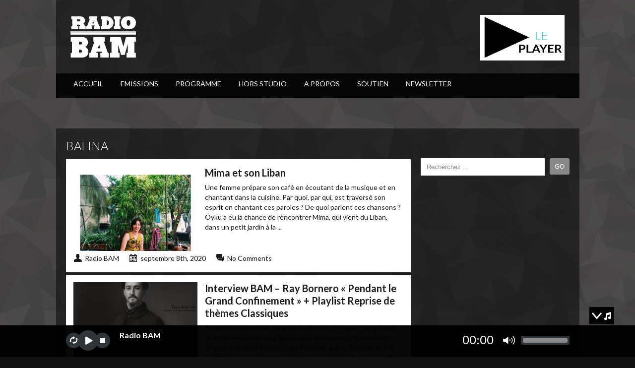

--- FILE ---
content_type: text/html; charset=UTF-8
request_url: http://www.radiobam.org/category/podcast/interviews-lives/
body_size: 15019
content:
<!DOCTYPE html>



<html xmlns="http://www.w3.org/1999/xhtml" lang="fr-FR">



<!-- ### BEGIN HEAD ####  -->

<head>



<meta name="google-site-verification" content="GMaaURglKKNcabxJBtOLgE98H20jKzxgbuHnD31KoPU" />

<!-- Meta -->

<meta http-equiv="Content-Type" content="text/html; charset=UTF-8" />



<!-- Title -->

<title>Interviews &amp; Lives Archives &#8902; RADIO BAM Archive - RADIO BAM</title>

	

<!-- Favicon -->

<link rel="shortcut icon" href="http://www.radiobam.org/wp-content/themes/soundwave/images/favicon.ico" />












<!-- Wordpress functions -->	

<link rel="dns-prefetch" href="//cdn.hu-manity.co" />
		<!-- Cookie Compliance -->
		<script type="text/javascript">var huOptions = {"appID":"wwwradiobamorg-e785887","currentLanguage":"fr","blocking":true,"globalCookie":false,"isAdmin":false,"privacyConsent":true,"forms":[],"customProviders":[],"customPatterns":[]};</script>
		<script type="text/javascript" src="http://cdn.hu-manity.co/hu-banner.min.js"></script><script>
(function(i,s,o,g,r,a,m){i['GoogleAnalyticsObject']=r;i[r]=i[r]||function(){
(i[r].q=i[r].q||[]).push(arguments)},i[r].l=1*new Date();a=s.createElement(o),
m=s.getElementsByTagName(o)[0];a.async=1;a.src=g;m.parentNode.insertBefore(a,m)
})(window,document,'script','//www.google-analytics.com/analytics.js','ga');
ga('create','UA-55675438-1 ', 'auto');
ga('send', 'pageview');
</script>
<meta name='robots' content='index, follow, max-image-preview:large, max-snippet:-1, max-video-preview:-1' />

	<!-- This site is optimized with the Yoast SEO plugin v26.6 - https://yoast.com/wordpress/plugins/seo/ -->
	<link rel="canonical" href="https://www.radiobam.org/category/podcast/interviews-lives/" />
	<link rel="next" href="https://www.radiobam.org/category/podcast/interviews-lives/page/2/" />
	<meta property="og:locale" content="fr_FR" />
	<meta property="og:type" content="article" />
	<meta property="og:title" content="Interviews &amp; Lives Archives &#8902; RADIO BAM" />
	<meta property="og:url" content="https://www.radiobam.org/category/podcast/interviews-lives/" />
	<meta property="og:site_name" content="RADIO BAM" />
	<meta name="twitter:card" content="summary_large_image" />
	<script type="application/ld+json" class="yoast-schema-graph">{"@context":"https://schema.org","@graph":[{"@type":"CollectionPage","@id":"https://www.radiobam.org/category/podcast/interviews-lives/","url":"https://www.radiobam.org/category/podcast/interviews-lives/","name":"Interviews &amp; Lives Archives &#8902; RADIO BAM","isPartOf":{"@id":"https://www.radiobam.org/#website"},"primaryImageOfPage":{"@id":"https://www.radiobam.org/category/podcast/interviews-lives/#primaryimage"},"image":{"@id":"https://www.radiobam.org/category/podcast/interviews-lives/#primaryimage"},"thumbnailUrl":"https://www.radiobam.org/wp-content/uploads/2020/09/118457321_2607960789517856_1800978303255852407_n.jpg","breadcrumb":{"@id":"https://www.radiobam.org/category/podcast/interviews-lives/#breadcrumb"},"inLanguage":"fr-FR"},{"@type":"ImageObject","inLanguage":"fr-FR","@id":"https://www.radiobam.org/category/podcast/interviews-lives/#primaryimage","url":"https://www.radiobam.org/wp-content/uploads/2020/09/118457321_2607960789517856_1800978303255852407_n.jpg","contentUrl":"https://www.radiobam.org/wp-content/uploads/2020/09/118457321_2607960789517856_1800978303255852407_n.jpg","width":2048,"height":2048,"caption":"oyku mina liban"},{"@type":"BreadcrumbList","@id":"https://www.radiobam.org/category/podcast/interviews-lives/#breadcrumb","itemListElement":[{"@type":"ListItem","position":1,"name":"Home","item":"https://www.radiobam.org/"},{"@type":"ListItem","position":2,"name":"Podcast","item":"https://www.radiobam.org/category/podcast/"},{"@type":"ListItem","position":3,"name":"Interviews &amp; Lives"}]},{"@type":"WebSite","@id":"https://www.radiobam.org/#website","url":"https://www.radiobam.org/","name":"RADIO BAM","description":"Web Radio et podcasts &eacute;clectiques. Streamig et diffusion d'&eacute;missions et de musique 24/24h","publisher":{"@id":"https://www.radiobam.org/#organization"},"potentialAction":[{"@type":"SearchAction","target":{"@type":"EntryPoint","urlTemplate":"https://www.radiobam.org/?s={search_term_string}"},"query-input":{"@type":"PropertyValueSpecification","valueRequired":true,"valueName":"search_term_string"}}],"inLanguage":"fr-FR"},{"@type":"Organization","@id":"https://www.radiobam.org/#organization","name":"BAM Radio","url":"https://www.radiobam.org/","logo":{"@type":"ImageObject","inLanguage":"fr-FR","@id":"https://www.radiobam.org/#/schema/logo/image/","url":"http://www.radiobam.org/wp-content/uploads/2017/02/Logo-facebook.png","contentUrl":"http://www.radiobam.org/wp-content/uploads/2017/02/Logo-facebook.png","width":512,"height":512,"caption":"BAM Radio"},"image":{"@id":"https://www.radiobam.org/#/schema/logo/image/"},"sameAs":["https://fr-fr.facebook.com/Bam.marseille/"]}]}</script>
	<!-- / Yoast SEO plugin. -->


<link rel='dns-prefetch' href='//maps.googleapis.com' />
<link rel='dns-prefetch' href='//fonts.googleapis.com' />
<link rel="alternate" type="application/rss+xml" title="RADIO BAM &raquo; Flux" href="https://www.radiobam.org/feed/" />
<link rel="alternate" type="application/rss+xml" title="RADIO BAM &raquo; Flux des commentaires" href="https://www.radiobam.org/comments/feed/" />
<link rel="alternate" type="application/rss+xml" title="RADIO BAM &raquo; Flux de la catégorie Interviews &amp; Lives" href="https://www.radiobam.org/category/podcast/interviews-lives/feed/" />
<style id='wp-img-auto-sizes-contain-inline-css' type='text/css'>
img:is([sizes=auto i],[sizes^="auto," i]){contain-intrinsic-size:3000px 1500px}
/*# sourceURL=wp-img-auto-sizes-contain-inline-css */
</style>
<link rel='stylesheet' id='scap.flashblock-css' href='http://www.radiobam.org/wp-content/plugins/compact-wp-audio-player/css/flashblock.css?ver=6.9' type='text/css' media='all' />
<link rel='stylesheet' id='scap.player-css' href='http://www.radiobam.org/wp-content/plugins/compact-wp-audio-player/css/player.css?ver=6.9' type='text/css' media='all' />
<link rel='stylesheet' id='style-css' href='http://www.radiobam.org/wp-content/themes/soundwave/style.css?ver=6.9' type='text/css' media='all' />
<link rel='stylesheet' id='css-option-css' href='http://www.radiobam.org/wp-content/themes/soundwave/css-option.php?ver=6.9' type='text/css' media='all' />
<link rel='stylesheet' id='prettyPhoto-css' href='http://www.radiobam.org/wp-content/themes/soundwave/css/prettyPhoto.css?ver=6.9' type='text/css' media='all' />
<link rel='stylesheet' id='shortcodes-css' href='http://www.radiobam.org/wp-content/themes/soundwave/css/shortcodes.css?ver=6.9' type='text/css' media='all' />
<link rel='stylesheet' id='slider-css' href='http://www.radiobam.org/wp-content/themes/soundwave/css/slider.css?ver=6.9' type='text/css' media='all' />
<link rel='stylesheet' id='hover-css' href='http://www.radiobam.org/wp-content/themes/soundwave/css/hover.css?ver=6.9' type='text/css' media='all' />
<link rel='stylesheet' id='font-css' href='http://fonts.googleapis.com/css?family=Lato%3A400%2C700%2C900%2C300&#038;ver=6.9' type='text/css' media='all' />
<link rel='stylesheet' id='player-css' href='http://www.radiobam.org/wp-content/themes/soundwave/css/player.css?ver=6.9' type='text/css' media='all' />
<style id='wp-emoji-styles-inline-css' type='text/css'>

	img.wp-smiley, img.emoji {
		display: inline !important;
		border: none !important;
		box-shadow: none !important;
		height: 1em !important;
		width: 1em !important;
		margin: 0 0.07em !important;
		vertical-align: -0.1em !important;
		background: none !important;
		padding: 0 !important;
	}
/*# sourceURL=wp-emoji-styles-inline-css */
</style>
<style id='wp-block-library-inline-css' type='text/css'>
:root{--wp-block-synced-color:#7a00df;--wp-block-synced-color--rgb:122,0,223;--wp-bound-block-color:var(--wp-block-synced-color);--wp-editor-canvas-background:#ddd;--wp-admin-theme-color:#007cba;--wp-admin-theme-color--rgb:0,124,186;--wp-admin-theme-color-darker-10:#006ba1;--wp-admin-theme-color-darker-10--rgb:0,107,160.5;--wp-admin-theme-color-darker-20:#005a87;--wp-admin-theme-color-darker-20--rgb:0,90,135;--wp-admin-border-width-focus:2px}@media (min-resolution:192dpi){:root{--wp-admin-border-width-focus:1.5px}}.wp-element-button{cursor:pointer}:root .has-very-light-gray-background-color{background-color:#eee}:root .has-very-dark-gray-background-color{background-color:#313131}:root .has-very-light-gray-color{color:#eee}:root .has-very-dark-gray-color{color:#313131}:root .has-vivid-green-cyan-to-vivid-cyan-blue-gradient-background{background:linear-gradient(135deg,#00d084,#0693e3)}:root .has-purple-crush-gradient-background{background:linear-gradient(135deg,#34e2e4,#4721fb 50%,#ab1dfe)}:root .has-hazy-dawn-gradient-background{background:linear-gradient(135deg,#faaca8,#dad0ec)}:root .has-subdued-olive-gradient-background{background:linear-gradient(135deg,#fafae1,#67a671)}:root .has-atomic-cream-gradient-background{background:linear-gradient(135deg,#fdd79a,#004a59)}:root .has-nightshade-gradient-background{background:linear-gradient(135deg,#330968,#31cdcf)}:root .has-midnight-gradient-background{background:linear-gradient(135deg,#020381,#2874fc)}:root{--wp--preset--font-size--normal:16px;--wp--preset--font-size--huge:42px}.has-regular-font-size{font-size:1em}.has-larger-font-size{font-size:2.625em}.has-normal-font-size{font-size:var(--wp--preset--font-size--normal)}.has-huge-font-size{font-size:var(--wp--preset--font-size--huge)}.has-text-align-center{text-align:center}.has-text-align-left{text-align:left}.has-text-align-right{text-align:right}.has-fit-text{white-space:nowrap!important}#end-resizable-editor-section{display:none}.aligncenter{clear:both}.items-justified-left{justify-content:flex-start}.items-justified-center{justify-content:center}.items-justified-right{justify-content:flex-end}.items-justified-space-between{justify-content:space-between}.screen-reader-text{border:0;clip-path:inset(50%);height:1px;margin:-1px;overflow:hidden;padding:0;position:absolute;width:1px;word-wrap:normal!important}.screen-reader-text:focus{background-color:#ddd;clip-path:none;color:#444;display:block;font-size:1em;height:auto;left:5px;line-height:normal;padding:15px 23px 14px;text-decoration:none;top:5px;width:auto;z-index:100000}html :where(.has-border-color){border-style:solid}html :where([style*=border-top-color]){border-top-style:solid}html :where([style*=border-right-color]){border-right-style:solid}html :where([style*=border-bottom-color]){border-bottom-style:solid}html :where([style*=border-left-color]){border-left-style:solid}html :where([style*=border-width]){border-style:solid}html :where([style*=border-top-width]){border-top-style:solid}html :where([style*=border-right-width]){border-right-style:solid}html :where([style*=border-bottom-width]){border-bottom-style:solid}html :where([style*=border-left-width]){border-left-style:solid}html :where(img[class*=wp-image-]){height:auto;max-width:100%}:where(figure){margin:0 0 1em}html :where(.is-position-sticky){--wp-admin--admin-bar--position-offset:var(--wp-admin--admin-bar--height,0px)}@media screen and (max-width:600px){html :where(.is-position-sticky){--wp-admin--admin-bar--position-offset:0px}}

/*# sourceURL=wp-block-library-inline-css */
</style><style id='wp-block-heading-inline-css' type='text/css'>
h1:where(.wp-block-heading).has-background,h2:where(.wp-block-heading).has-background,h3:where(.wp-block-heading).has-background,h4:where(.wp-block-heading).has-background,h5:where(.wp-block-heading).has-background,h6:where(.wp-block-heading).has-background{padding:1.25em 2.375em}h1.has-text-align-left[style*=writing-mode]:where([style*=vertical-lr]),h1.has-text-align-right[style*=writing-mode]:where([style*=vertical-rl]),h2.has-text-align-left[style*=writing-mode]:where([style*=vertical-lr]),h2.has-text-align-right[style*=writing-mode]:where([style*=vertical-rl]),h3.has-text-align-left[style*=writing-mode]:where([style*=vertical-lr]),h3.has-text-align-right[style*=writing-mode]:where([style*=vertical-rl]),h4.has-text-align-left[style*=writing-mode]:where([style*=vertical-lr]),h4.has-text-align-right[style*=writing-mode]:where([style*=vertical-rl]),h5.has-text-align-left[style*=writing-mode]:where([style*=vertical-lr]),h5.has-text-align-right[style*=writing-mode]:where([style*=vertical-rl]),h6.has-text-align-left[style*=writing-mode]:where([style*=vertical-lr]),h6.has-text-align-right[style*=writing-mode]:where([style*=vertical-rl]){rotate:180deg}
/*# sourceURL=http://www.radiobam.org/wp-includes/blocks/heading/style.min.css */
</style>
<style id='wp-block-paragraph-inline-css' type='text/css'>
.is-small-text{font-size:.875em}.is-regular-text{font-size:1em}.is-large-text{font-size:2.25em}.is-larger-text{font-size:3em}.has-drop-cap:not(:focus):first-letter{float:left;font-size:8.4em;font-style:normal;font-weight:100;line-height:.68;margin:.05em .1em 0 0;text-transform:uppercase}body.rtl .has-drop-cap:not(:focus):first-letter{float:none;margin-left:.1em}p.has-drop-cap.has-background{overflow:hidden}:root :where(p.has-background){padding:1.25em 2.375em}:where(p.has-text-color:not(.has-link-color)) a{color:inherit}p.has-text-align-left[style*="writing-mode:vertical-lr"],p.has-text-align-right[style*="writing-mode:vertical-rl"]{rotate:180deg}
/*# sourceURL=http://www.radiobam.org/wp-includes/blocks/paragraph/style.min.css */
</style>
<style id='global-styles-inline-css' type='text/css'>
:root{--wp--preset--aspect-ratio--square: 1;--wp--preset--aspect-ratio--4-3: 4/3;--wp--preset--aspect-ratio--3-4: 3/4;--wp--preset--aspect-ratio--3-2: 3/2;--wp--preset--aspect-ratio--2-3: 2/3;--wp--preset--aspect-ratio--16-9: 16/9;--wp--preset--aspect-ratio--9-16: 9/16;--wp--preset--color--black: #000000;--wp--preset--color--cyan-bluish-gray: #abb8c3;--wp--preset--color--white: #ffffff;--wp--preset--color--pale-pink: #f78da7;--wp--preset--color--vivid-red: #cf2e2e;--wp--preset--color--luminous-vivid-orange: #ff6900;--wp--preset--color--luminous-vivid-amber: #fcb900;--wp--preset--color--light-green-cyan: #7bdcb5;--wp--preset--color--vivid-green-cyan: #00d084;--wp--preset--color--pale-cyan-blue: #8ed1fc;--wp--preset--color--vivid-cyan-blue: #0693e3;--wp--preset--color--vivid-purple: #9b51e0;--wp--preset--gradient--vivid-cyan-blue-to-vivid-purple: linear-gradient(135deg,rgb(6,147,227) 0%,rgb(155,81,224) 100%);--wp--preset--gradient--light-green-cyan-to-vivid-green-cyan: linear-gradient(135deg,rgb(122,220,180) 0%,rgb(0,208,130) 100%);--wp--preset--gradient--luminous-vivid-amber-to-luminous-vivid-orange: linear-gradient(135deg,rgb(252,185,0) 0%,rgb(255,105,0) 100%);--wp--preset--gradient--luminous-vivid-orange-to-vivid-red: linear-gradient(135deg,rgb(255,105,0) 0%,rgb(207,46,46) 100%);--wp--preset--gradient--very-light-gray-to-cyan-bluish-gray: linear-gradient(135deg,rgb(238,238,238) 0%,rgb(169,184,195) 100%);--wp--preset--gradient--cool-to-warm-spectrum: linear-gradient(135deg,rgb(74,234,220) 0%,rgb(151,120,209) 20%,rgb(207,42,186) 40%,rgb(238,44,130) 60%,rgb(251,105,98) 80%,rgb(254,248,76) 100%);--wp--preset--gradient--blush-light-purple: linear-gradient(135deg,rgb(255,206,236) 0%,rgb(152,150,240) 100%);--wp--preset--gradient--blush-bordeaux: linear-gradient(135deg,rgb(254,205,165) 0%,rgb(254,45,45) 50%,rgb(107,0,62) 100%);--wp--preset--gradient--luminous-dusk: linear-gradient(135deg,rgb(255,203,112) 0%,rgb(199,81,192) 50%,rgb(65,88,208) 100%);--wp--preset--gradient--pale-ocean: linear-gradient(135deg,rgb(255,245,203) 0%,rgb(182,227,212) 50%,rgb(51,167,181) 100%);--wp--preset--gradient--electric-grass: linear-gradient(135deg,rgb(202,248,128) 0%,rgb(113,206,126) 100%);--wp--preset--gradient--midnight: linear-gradient(135deg,rgb(2,3,129) 0%,rgb(40,116,252) 100%);--wp--preset--font-size--small: 13px;--wp--preset--font-size--medium: 20px;--wp--preset--font-size--large: 36px;--wp--preset--font-size--x-large: 42px;--wp--preset--spacing--20: 0.44rem;--wp--preset--spacing--30: 0.67rem;--wp--preset--spacing--40: 1rem;--wp--preset--spacing--50: 1.5rem;--wp--preset--spacing--60: 2.25rem;--wp--preset--spacing--70: 3.38rem;--wp--preset--spacing--80: 5.06rem;--wp--preset--shadow--natural: 6px 6px 9px rgba(0, 0, 0, 0.2);--wp--preset--shadow--deep: 12px 12px 50px rgba(0, 0, 0, 0.4);--wp--preset--shadow--sharp: 6px 6px 0px rgba(0, 0, 0, 0.2);--wp--preset--shadow--outlined: 6px 6px 0px -3px rgb(255, 255, 255), 6px 6px rgb(0, 0, 0);--wp--preset--shadow--crisp: 6px 6px 0px rgb(0, 0, 0);}:where(.is-layout-flex){gap: 0.5em;}:where(.is-layout-grid){gap: 0.5em;}body .is-layout-flex{display: flex;}.is-layout-flex{flex-wrap: wrap;align-items: center;}.is-layout-flex > :is(*, div){margin: 0;}body .is-layout-grid{display: grid;}.is-layout-grid > :is(*, div){margin: 0;}:where(.wp-block-columns.is-layout-flex){gap: 2em;}:where(.wp-block-columns.is-layout-grid){gap: 2em;}:where(.wp-block-post-template.is-layout-flex){gap: 1.25em;}:where(.wp-block-post-template.is-layout-grid){gap: 1.25em;}.has-black-color{color: var(--wp--preset--color--black) !important;}.has-cyan-bluish-gray-color{color: var(--wp--preset--color--cyan-bluish-gray) !important;}.has-white-color{color: var(--wp--preset--color--white) !important;}.has-pale-pink-color{color: var(--wp--preset--color--pale-pink) !important;}.has-vivid-red-color{color: var(--wp--preset--color--vivid-red) !important;}.has-luminous-vivid-orange-color{color: var(--wp--preset--color--luminous-vivid-orange) !important;}.has-luminous-vivid-amber-color{color: var(--wp--preset--color--luminous-vivid-amber) !important;}.has-light-green-cyan-color{color: var(--wp--preset--color--light-green-cyan) !important;}.has-vivid-green-cyan-color{color: var(--wp--preset--color--vivid-green-cyan) !important;}.has-pale-cyan-blue-color{color: var(--wp--preset--color--pale-cyan-blue) !important;}.has-vivid-cyan-blue-color{color: var(--wp--preset--color--vivid-cyan-blue) !important;}.has-vivid-purple-color{color: var(--wp--preset--color--vivid-purple) !important;}.has-black-background-color{background-color: var(--wp--preset--color--black) !important;}.has-cyan-bluish-gray-background-color{background-color: var(--wp--preset--color--cyan-bluish-gray) !important;}.has-white-background-color{background-color: var(--wp--preset--color--white) !important;}.has-pale-pink-background-color{background-color: var(--wp--preset--color--pale-pink) !important;}.has-vivid-red-background-color{background-color: var(--wp--preset--color--vivid-red) !important;}.has-luminous-vivid-orange-background-color{background-color: var(--wp--preset--color--luminous-vivid-orange) !important;}.has-luminous-vivid-amber-background-color{background-color: var(--wp--preset--color--luminous-vivid-amber) !important;}.has-light-green-cyan-background-color{background-color: var(--wp--preset--color--light-green-cyan) !important;}.has-vivid-green-cyan-background-color{background-color: var(--wp--preset--color--vivid-green-cyan) !important;}.has-pale-cyan-blue-background-color{background-color: var(--wp--preset--color--pale-cyan-blue) !important;}.has-vivid-cyan-blue-background-color{background-color: var(--wp--preset--color--vivid-cyan-blue) !important;}.has-vivid-purple-background-color{background-color: var(--wp--preset--color--vivid-purple) !important;}.has-black-border-color{border-color: var(--wp--preset--color--black) !important;}.has-cyan-bluish-gray-border-color{border-color: var(--wp--preset--color--cyan-bluish-gray) !important;}.has-white-border-color{border-color: var(--wp--preset--color--white) !important;}.has-pale-pink-border-color{border-color: var(--wp--preset--color--pale-pink) !important;}.has-vivid-red-border-color{border-color: var(--wp--preset--color--vivid-red) !important;}.has-luminous-vivid-orange-border-color{border-color: var(--wp--preset--color--luminous-vivid-orange) !important;}.has-luminous-vivid-amber-border-color{border-color: var(--wp--preset--color--luminous-vivid-amber) !important;}.has-light-green-cyan-border-color{border-color: var(--wp--preset--color--light-green-cyan) !important;}.has-vivid-green-cyan-border-color{border-color: var(--wp--preset--color--vivid-green-cyan) !important;}.has-pale-cyan-blue-border-color{border-color: var(--wp--preset--color--pale-cyan-blue) !important;}.has-vivid-cyan-blue-border-color{border-color: var(--wp--preset--color--vivid-cyan-blue) !important;}.has-vivid-purple-border-color{border-color: var(--wp--preset--color--vivid-purple) !important;}.has-vivid-cyan-blue-to-vivid-purple-gradient-background{background: var(--wp--preset--gradient--vivid-cyan-blue-to-vivid-purple) !important;}.has-light-green-cyan-to-vivid-green-cyan-gradient-background{background: var(--wp--preset--gradient--light-green-cyan-to-vivid-green-cyan) !important;}.has-luminous-vivid-amber-to-luminous-vivid-orange-gradient-background{background: var(--wp--preset--gradient--luminous-vivid-amber-to-luminous-vivid-orange) !important;}.has-luminous-vivid-orange-to-vivid-red-gradient-background{background: var(--wp--preset--gradient--luminous-vivid-orange-to-vivid-red) !important;}.has-very-light-gray-to-cyan-bluish-gray-gradient-background{background: var(--wp--preset--gradient--very-light-gray-to-cyan-bluish-gray) !important;}.has-cool-to-warm-spectrum-gradient-background{background: var(--wp--preset--gradient--cool-to-warm-spectrum) !important;}.has-blush-light-purple-gradient-background{background: var(--wp--preset--gradient--blush-light-purple) !important;}.has-blush-bordeaux-gradient-background{background: var(--wp--preset--gradient--blush-bordeaux) !important;}.has-luminous-dusk-gradient-background{background: var(--wp--preset--gradient--luminous-dusk) !important;}.has-pale-ocean-gradient-background{background: var(--wp--preset--gradient--pale-ocean) !important;}.has-electric-grass-gradient-background{background: var(--wp--preset--gradient--electric-grass) !important;}.has-midnight-gradient-background{background: var(--wp--preset--gradient--midnight) !important;}.has-small-font-size{font-size: var(--wp--preset--font-size--small) !important;}.has-medium-font-size{font-size: var(--wp--preset--font-size--medium) !important;}.has-large-font-size{font-size: var(--wp--preset--font-size--large) !important;}.has-x-large-font-size{font-size: var(--wp--preset--font-size--x-large) !important;}
/*# sourceURL=global-styles-inline-css */
</style>

<style id='classic-theme-styles-inline-css' type='text/css'>
/*! This file is auto-generated */
.wp-block-button__link{color:#fff;background-color:#32373c;border-radius:9999px;box-shadow:none;text-decoration:none;padding:calc(.667em + 2px) calc(1.333em + 2px);font-size:1.125em}.wp-block-file__button{background:#32373c;color:#fff;text-decoration:none}
/*# sourceURL=/wp-includes/css/classic-themes.min.css */
</style>
<link rel='stylesheet' id='radiodj-style-css' href='http://www.radiobam.org/wp-content/plugins/radiodj-for-wordpress-0.6.2/css/radiodj.css?ver=0.6.1' type='text/css' media='all' />
<link rel='stylesheet' id='sib-front-css-css' href='http://www.radiobam.org/wp-content/plugins/mailin/css/mailin-front.css?ver=6.9' type='text/css' media='all' />
<script type="text/javascript" src="http://www.radiobam.org/wp-content/plugins/compact-wp-audio-player/js/soundmanager2-nodebug-jsmin.js?ver=6.9" id="scap.soundmanager2-js"></script>
<script type="text/javascript" src="http://www.radiobam.org/wp-includes/js/jquery/jquery.min.js?ver=3.7.1" id="jquery-core-js"></script>
<script type="text/javascript" src="http://www.radiobam.org/wp-includes/js/jquery/jquery-migrate.min.js?ver=3.4.1" id="jquery-migrate-js"></script>
<script type="text/javascript" src="http://www.radiobam.org/wp-content/themes/soundwave/js/soundmanager2.js?ver=6.9" id="soundmanager2-js"></script>
<script type="text/javascript" id="ga_events_main_script-js-extra">
/* <![CDATA[ */
var ga_options = {"anonymizeip":"","advanced":"1","snippet_type":"universal","tracking_id":"UA-55675438-1 ","gtm_id":"","domain":"","click_elements":[{"name":"player-popup","type":"class","category":"Player","action":"load","label":"Click","bounce":"false"}],"scroll_elements":[],"link_clicks_delay":"120","download_tracking_type":["pdf","mp3","pptx","docx"],"force_snippet":"none"};
var gaePlaceholders = {"is_front_page":"","page_title":"Mima et son Liban"};
//# sourceURL=ga_events_main_script-js-extra
/* ]]> */
</script>
<script type="text/javascript" src="http://www.radiobam.org/wp-content/plugins/wp-google-analytics-events/js/main.js?ver=1.0" id="ga_events_main_script-js"></script>
<script type="text/javascript" id="radiodj-ajax-update-js-extra">
/* <![CDATA[ */
var RadioDJ = {"ajaxurl":"https://www.radiobam.org/wp-admin/admin-ajax.php"};
//# sourceURL=radiodj-ajax-update-js-extra
/* ]]> */
</script>
<script type="text/javascript" src="http://www.radiobam.org/wp-content/plugins/radiodj-for-wordpress-0.6.2/js/radiodj.js?ver=0.6.1" id="radiodj-ajax-update-js"></script>
<script type="text/javascript" src="http://www.radiobam.org/wp-content/themes/soundwave/js/jquery.history.js?ver=6.9" id="history-js"></script>
<script type="text/javascript" id="ajax-js-extra">
/* <![CDATA[ */
var aws_data = {"rootUrl":"http://www.radiobam.org/","rootTheme":"http://www.radiobam.org/wp-content/themes/soundwave/","loader":""};
//# sourceURL=ajax-js-extra
/* ]]> */
</script>
<script type="text/javascript" src="http://www.radiobam.org/wp-content/themes/soundwave/js/ajax.js?ver=6.9" id="ajax-js"></script>
<script type="text/javascript" id="sib-front-js-js-extra">
/* <![CDATA[ */
var sibErrMsg = {"invalidMail":"Veuillez entrer une adresse e-mail valide.","requiredField":"Veuillez compl\u00e9ter les champs obligatoires.","invalidDateFormat":"Veuillez entrer une date valide.","invalidSMSFormat":"Veuillez entrer une num\u00e9ro de t\u00e9l\u00e9phone valide."};
var ajax_sib_front_object = {"ajax_url":"https://www.radiobam.org/wp-admin/admin-ajax.php","ajax_nonce":"a6223812f1","flag_url":"http://www.radiobam.org/wp-content/plugins/mailin/img/flags/"};
//# sourceURL=sib-front-js-js-extra
/* ]]> */
</script>
<script type="text/javascript" src="http://www.radiobam.org/wp-content/plugins/mailin/js/mailin-front.js?ver=1765115547" id="sib-front-js-js"></script>
<link rel="https://api.w.org/" href="https://www.radiobam.org/wp-json/" /><link rel="alternate" title="JSON" type="application/json" href="https://www.radiobam.org/wp-json/wp/v2/categories/62" /><link rel="EditURI" type="application/rsd+xml" title="RSD" href="https://www.radiobam.org/xmlrpc.php?rsd" />
<meta name="generator" content="WordPress 6.9" />
<link rel="icon" href="https://www.radiobam.org/wp-content/uploads/2020/07/cropped-logo-bam-noir-32x32.jpg" sizes="32x32" />
<link rel="icon" href="https://www.radiobam.org/wp-content/uploads/2020/07/cropped-logo-bam-noir-192x192.jpg" sizes="192x192" />
<link rel="apple-touch-icon" href="https://www.radiobam.org/wp-content/uploads/2020/07/cropped-logo-bam-noir-180x180.jpg" />
<meta name="msapplication-TileImage" content="https://www.radiobam.org/wp-content/uploads/2020/07/cropped-logo-bam-noir-270x270.jpg" />

</head>



                                
<!-- Begin Body -->

<body  class="archive category category-interviews-lives category-62 wp-theme-soundwave cookies-not-set"> 




<div id="radio-wz">
    <div id="radio-wz-hide"><div class="radio-wz-open-hidden"></div></div>
    <div id="radio-wz-col">
        <div id="radio-wz-source">
            <div id="jquery_jplayer_1" class="jp-jplayer"></div>
            <div id="jp_container_1" class="jp-audio">
                <div class="jp-type-single">
                    <div class="jp-gui jp-interface">
                        <ul class="jp-controls">
                            <li><a href="javascript:;" class="jp-repeat" tabindex="1" title="repeat">repeat</a></li>
                            <li><a href="javascript:;" class="jp-repeat-off" tabindex="1" title="repeat off">repeatoff</a></li>
                            <li><a href="javascript:;" class="jp-play" tabindex="1">play</a></li>
                            <li><a href="javascript:;" class="jp-pause" tabindex="1">pause</a></li>
                            <li><a href="javascript:;" class="jp-stop" tabindex="1">stop</a></li>
                            <li class="radio-title">Radio BAM
							</li>
                            <li class="radio-info"></li>
                        </ul>
						<div class="jp-current-time"></div>
                        <div class="jp-volume">
                            <div class="jp-volume-sign"></div>
                            <div class="jp-volume-bar">
                                <div class="jp-volume-bar-loading">
                                    <div class="jp-volume-bar-value"></div>
                                </div>
                            </div>
                        </div>
                    </div>
                </div>
            </div>
        </div>
    </div>
</div> 


<!-- Header -->

<div id="header"> 			

   <div class="header-row clearfix">		



      <div id="logo">					



         <a href="https://www.radiobam.org"><img src="http://www.radiobam.org/wp-content/uploads/2014/05/logo-blanc-transparent.png" alt="logo" /></a>
      </div><!-- end #logo --> 



  

<div align = "right"><!--originellement <div style="align:center; ">--!>

<!--test muses radio commencait juste apres">--!>







<!-- ci dessous le lien pour la popup, possibilite de changer l'image, et de rajouter un texte--!>

	


 <a href="/playerbam/index.html" target="_blank"><img src="http://radiobam.org/wp-content/uploads/2014/10/leplayeropen.png" alt="play png" width="170" height="92" class="alignnone size-thumbnail wp-image-208" /></a>          

       <!--ancien player : <a href="/playerbam/index.html" onclick="window.open(this.href, 'lecteurradio', 'height=250, width=600, top=200, left=100, toolbar=no, menubar=no, location=no, resizable=yes, scrollbars=no, status=no'); return false;"><img src="http://radiobam.org/wp-content/uploads/2014/10/leplayeropen.png" alt="play png" width="170" height="92" class="alignnone size-thumbnail wp-image-208" /></a> --!>



	





</div>







   </div><!-- end .header-row clearfix -->   



   <div id="main">

      <div class="main-navigation">

<div id="wizemenu" class="menu-radio-bam-container"><ul id="menu-radio-bam" class="menu"><li id="menu-item-5502" class="menu-item menu-item-type-custom menu-item-object-custom"><a href="http://www.radiobam.org">ACCUEIL</a></li>
<li id="menu-item-5055" class="menu-item menu-item-type-taxonomy menu-item-object-category current-category-ancestor current-menu-ancestor current-menu-parent current-category-parent menu-item-has-children has-sub"><a href="https://www.radiobam.org/category/podcast/">Emissions</a>
<ul>
	<li id="menu-item-6285" class="menu-item menu-item-type-taxonomy menu-item-object-category"><a href="https://www.radiobam.org/category/podcast/balina/">Balina</a></li>
	<li id="menu-item-5435" class="menu-item menu-item-type-taxonomy menu-item-object-category"><a href="https://www.radiobam.org/category/podcast/les-bonnes-ondes/">Les Bonnes Ondes</a></li>
	<li id="menu-item-5436" class="menu-item menu-item-type-taxonomy menu-item-object-category"><a href="https://www.radiobam.org/category/podcast/le-bulletin-de-theo/">Le Bulletin de Théo</a></li>
	<li id="menu-item-5997" class="menu-item menu-item-type-taxonomy menu-item-object-category"><a href="https://www.radiobam.org/category/podcast/ccdm/">CCDM</a></li>
	<li id="menu-item-6432" class="menu-item menu-item-type-taxonomy menu-item-object-category"><a href="https://www.radiobam.org/category/podcast/le-chant-de-lequipage/">Le Chant de l&rsquo;Equipage</a></li>
	<li id="menu-item-6740" class="menu-item menu-item-type-taxonomy menu-item-object-category"><a href="https://www.radiobam.org/category/podcast/corps-a-coeur/">Corps à Coeur</a></li>
	<li id="menu-item-5063" class="menu-item menu-item-type-taxonomy menu-item-object-category"><a href="https://www.radiobam.org/category/podcast/franckylanight/">Francky La Night</a></li>
	<li id="menu-item-5820" class="menu-item menu-item-type-taxonomy menu-item-object-category"><a href="https://www.radiobam.org/category/podcast/mavibalina/">Mavi Balina</a></li>
	<li id="menu-item-6231" class="menu-item menu-item-type-taxonomy menu-item-object-category menu-item-has-children has-sub"><a href="https://www.radiobam.org/category/podcast/mixs-bam/">Les Mixs de BAM</a>
	<ul>
		<li id="menu-item-5809" class="menu-item menu-item-type-taxonomy menu-item-object-category"><a href="https://www.radiobam.org/category/podcast/la-boite-a-mix/">La Boite A Mix</a></li>
		<li id="menu-item-6232" class="menu-item menu-item-type-taxonomy menu-item-object-category"><a href="https://www.radiobam.org/category/podcast/mixs-bam/les-mixs-de-confinement/">Les Mixs de Confinement</a></li>
	</ul>
</li>
	<li id="menu-item-5536" class="menu-item menu-item-type-taxonomy menu-item-object-category"><a href="https://www.radiobam.org/category/podcast/monsieurluc/">Monsieur Luc</a></li>
	<li id="menu-item-6116" class="menu-item menu-item-type-taxonomy menu-item-object-category"><a href="https://www.radiobam.org/category/podcast/pixelomusic/">Pixelomusic</a></li>
	<li id="menu-item-6064" class="menu-item menu-item-type-taxonomy menu-item-object-category"><a href="https://www.radiobam.org/category/podcast/les-playlists-bam/">Les Playlists BAM</a></li>
	<li id="menu-item-6662" class="menu-item menu-item-type-taxonomy menu-item-object-category"><a href="https://www.radiobam.org/category/podcast/quinzaine-stupefiante/">Quinzaine Stupéfiante</a></li>
	<li id="menu-item-6022" class="menu-item menu-item-type-taxonomy menu-item-object-category"><a href="https://www.radiobam.org/category/podcast/voix-de-pandore/">La Voix de Pandore</a></li>
	<li id="menu-item-5888" class="menu-item menu-item-type-taxonomy menu-item-object-category"><a href="https://www.radiobam.org/category/podcast/woop-pada/">Woop Pada</a></li>
	<li id="menu-item-5854" class="menu-item menu-item-type-taxonomy menu-item-object-category current-menu-item menu-item-has-children active has-sub"><a href="https://www.radiobam.org/category/podcast/interviews-lives/">Interviews &amp; Lives</a>
	<ul>
		<li id="menu-item-5859" class="menu-item menu-item-type-taxonomy menu-item-object-category"><a href="https://www.radiobam.org/category/podcast/interviews-lives/interviews/">Interviews</a></li>
		<li id="menu-item-5170" class="menu-item menu-item-type-taxonomy menu-item-object-category"><a href="https://www.radiobam.org/category/podcast/interviews-lives/oreilles_qui_trainent/">Les Oreilles Qui Trainent</a></li>
		<li id="menu-item-6600" class="menu-item menu-item-type-taxonomy menu-item-object-category"><a href="https://www.radiobam.org/category/podcast/radio-actoral/">radio actoral</a></li>
	</ul>
</li>
	<li id="menu-item-5065" class="menu-item menu-item-type-taxonomy menu-item-object-category menu-item-has-children has-sub"><a href="https://www.radiobam.org/category/divers/">Anciennes émissions</a>
	<ul>
		<li id="menu-item-6115" class="menu-item menu-item-type-taxonomy menu-item-object-category"><a href="https://www.radiobam.org/category/podcast/en-attendant-lapocalypse/">En Attendant l&rsquo;Apocalypse</a></li>
		<li id="menu-item-5062" class="menu-item menu-item-type-taxonomy menu-item-object-category"><a href="https://www.radiobam.org/category/podcast/doubleneuf/">Double Neuf</a></li>
		<li id="menu-item-5156" class="menu-item menu-item-type-taxonomy menu-item-object-category"><a href="https://www.radiobam.org/category/podcast/ducoqalane/">Du Coq à l&rsquo;Âne</a></li>
		<li id="menu-item-5061" class="menu-item menu-item-type-taxonomy menu-item-object-category"><a href="https://www.radiobam.org/category/podcast/infoszinzine/">Infos Zinzine</a></li>
		<li id="menu-item-5064" class="menu-item menu-item-type-taxonomy menu-item-object-category"><a href="https://www.radiobam.org/category/podcast/locals-pirate/">Local&rsquo;s Pirate</a></li>
		<li id="menu-item-5284" class="menu-item menu-item-type-taxonomy menu-item-object-category"><a href="https://www.radiobam.org/category/podcast/lovely-vibes/">Lovely Vibes</a></li>
		<li id="menu-item-5292" class="menu-item menu-item-type-taxonomy menu-item-object-category"><a href="https://www.radiobam.org/category/podcast/les-petites-enquetes-des-dromolos/">Les Petites Enquêtes Des Dromolos</a></li>
		<li id="menu-item-5320" class="menu-item menu-item-type-taxonomy menu-item-object-category"><a href="https://www.radiobam.org/category/podcast/radio-haute-romanche/">Radio Haute Romanche</a></li>
		<li id="menu-item-5227" class="menu-item menu-item-type-taxonomy menu-item-object-category"><a href="https://www.radiobam.org/category/podcast/sunday-vortex/">Sunday Vortex</a></li>
	</ul>
</li>
</ul>
</li>
<li id="menu-item-4687" class="menu-item menu-item-type-post_type menu-item-object-page"><a href="https://www.radiobam.org/agenda/">PROGRAMME</a></li>
<li id="menu-item-6383" class="menu-item menu-item-type-taxonomy menu-item-object-category menu-item-has-children has-sub"><a href="https://www.radiobam.org/category/hors-studio/">Hors Studio</a>
<ul>
	<li id="menu-item-6384" class="menu-item menu-item-type-taxonomy menu-item-object-category"><a href="https://www.radiobam.org/category/hors-studio/festivals/">Festivals</a></li>
</ul>
</li>
<li id="menu-item-5396" class="menu-item menu-item-type-post_type menu-item-object-page menu-item-has-children has-sub"><a href="https://www.radiobam.org/a-propos/">A Propos</a>
<ul>
	<li id="menu-item-5398" class="menu-item menu-item-type-post_type menu-item-object-page"><a href="https://www.radiobam.org/a-propos/contact-2/">Contact</a></li>
	<li id="menu-item-5397" class="menu-item menu-item-type-post_type menu-item-object-page"><a href="https://www.radiobam.org/a-propos/manifesto/">Manifesto</a></li>
	<li id="menu-item-5399" class="menu-item menu-item-type-post_type menu-item-object-page"><a href="https://www.radiobam.org/a-propos/aide/">Aide</a></li>
</ul>
</li>
<li id="menu-item-5410" class="menu-item menu-item-type-post_type menu-item-object-page menu-item-has-children has-sub"><a href="https://www.radiobam.org/soutien/">Soutien</a>
<ul>
	<li id="menu-item-6420" class="menu-item menu-item-type-post_type menu-item-object-page"><a href="https://www.radiobam.org/adherer/">Adhérer</a></li>
</ul>
</li>
<li id="menu-item-6500" class="menu-item menu-item-type-post_type menu-item-object-page"><a href="https://www.radiobam.org/newsletter/">Newsletter</a></li>
</ul></div>	



      </div><!-- end .main-navigation -->	

	  

	

  

   </div><!-- end #main -->     

</div><!-- end #header -->

                                    
<!-- Wrap -->

<div class="wrap clearfix">

<div id="wrcon">
<div id="content">


   <div class="col-left-media">	
      <div class="title-head"><h1>Balina</h1></div>
      <div class="bl2page clearfix">
         <div class="bl2page-col">
            <div class="bl2page-cover">
               <div class="wz-wrap wz-hover">
		         <img src="https://www.radiobam.org/wp-content/uploads/2020/09/118457321_2607960789517856_1800978303255852407_n-250x200.jpg" alt="Mima et son Liban" />
                  <div class="he-view">
                     <div class="bg a0" data-animate="fadeIn">
                        <a href="https://www.radiobam.org/podcast/balina/mima-et-son-liban/" class="bl2page-link a2" data-animate="zoomIn"></a>
                        <a href="https://www.radiobam.org/wp-content/uploads/2020/09/118457321_2607960789517856_1800978303255852407_n-950x950.jpg" class="bl2page-zoom a2" data-animate="zoomIn" data-rel="prettyPhoto-cover"></a>	
					 </div>
	              </div>	  
	           </div> 
            </div><!-- end .bl2page-cover -->
            <h2 class="bl2page-title"><a href="https://www.radiobam.org/podcast/balina/mima-et-son-liban/">Mima et son Liban</a></h2>
            <div class="bl2page-text">
               <p> Une femme prépare son café en écoutant de la musique et en chantant dans la cuisine. Par quoi, par qui, est traversé son esprit en chantant ces paroles ? De quoi parlent ces chansons ? Öykü a eu la chance de rencontrer Mima, qui vient du Liban, dans un petit jardin à la  ...</p>
		    </div><!-- end .bl2page-text -->
            <div class="bl2page-info">
               <p class="bl2page-user">Radio BAM</p> 
               <p class="bl2page-date">septembre 8th, 2020</p> 
               <p class="bl2page-comment"><a href="https://www.radiobam.org/podcast/balina/mima-et-son-liban/#respond">No Comments</a></p>  
			</div><!-- end .bl2page-info -->
         </div><!-- end .bl2page-col -->
         <div class="bl2page-col">
            <div class="bl2page-cover">
               <div class="wz-wrap wz-hover">
		         <img src="https://www.radiobam.org/wp-content/uploads/2020/04/91803217_1573005662855760_5091194914885074944_o-250x200.jpg" alt="Interview BAM &#8211; Ray Bornero « Pendant le Grand Confinement » + Playlist Reprise de thèmes Classiques" />
                  <div class="he-view">
                     <div class="bg a0" data-animate="fadeIn">
                        <a href="https://www.radiobam.org/podcast/interviews-lives/interviews/ray-bornero-pendant-le-grand-confinement/" class="bl2page-link a2" data-animate="zoomIn"></a>
                        <a href="https://www.radiobam.org/wp-content/uploads/2020/04/91803217_1573005662855760_5091194914885074944_o-950x950.jpg" class="bl2page-zoom a2" data-animate="zoomIn" data-rel="prettyPhoto-cover"></a>	
					 </div>
	              </div>	  
	           </div> 
            </div><!-- end .bl2page-cover -->
            <h2 class="bl2page-title"><a href="https://www.radiobam.org/podcast/interviews-lives/interviews/ray-bornero-pendant-le-grand-confinement/">Interview BAM &#8211; Ray Bornero « Pendant le Grand Confinement » + Playlist Reprise de thèmes Classiques</a></h2>
            <div class="bl2page-text">
               <p> Attention, attention, coup de foudre confiné pour Val qui part en interview sonore via Skype avec Ray Borneo, musicien et dirigeant du label Petrol Chips.Pendant que tu tentais de finir Netflix en mangeant trois goûters par après-midi, Ray a profité du lockdown pour donner  ...</p>
		    </div><!-- end .bl2page-text -->
            <div class="bl2page-info">
               <p class="bl2page-user">Radio BAM</p> 
               <p class="bl2page-date">avril 10th, 2020</p> 
               <p class="bl2page-comment"><a href="https://www.radiobam.org/podcast/interviews-lives/interviews/ray-bornero-pendant-le-grand-confinement/#respond">No Comments</a></p>  
			</div><!-- end .bl2page-info -->
         </div><!-- end .bl2page-col -->
         <div class="bl2page-col">
            <div class="bl2page-cover">
               <div class="wz-wrap wz-hover">
		         <img src="https://www.radiobam.org/wp-content/uploads/2019/12/80193847_823162951447935_8240245686268854272_n-250x200.png" alt="Les Interviews BAM @ La Fiesta des Suds 2019" />
                  <div class="he-view">
                     <div class="bg a0" data-animate="fadeIn">
                        <a href="https://www.radiobam.org/podcast/les-interviews-bam-la-fiesta-des-suds-2019/" class="bl2page-link a2" data-animate="zoomIn"></a>
                        <a href="https://www.radiobam.org/wp-content/uploads/2019/12/80193847_823162951447935_8240245686268854272_n.png" class="bl2page-zoom a2" data-animate="zoomIn" data-rel="prettyPhoto-cover"></a>	
					 </div>
	              </div>	  
	           </div> 
            </div><!-- end .bl2page-cover -->
            <h2 class="bl2page-title"><a href="https://www.radiobam.org/podcast/les-interviews-bam-la-fiesta-des-suds-2019/">Les Interviews BAM @ La Fiesta des Suds 2019</a></h2>
            <div class="bl2page-text">
               <p> En octobre, l’équipe de Mavi Balina a assisté à la Fiesta des Suds pour régaler sa gourmandise musicale. C’était beau, c’était éclectique, c’était chaud, c&rsquo;était électrique ! C’était la chance de voir des grands artistes comme Catherine Ringer, Hubert-Felix Thiefaine  ...</p>
		    </div><!-- end .bl2page-text -->
            <div class="bl2page-info">
               <p class="bl2page-user">Radio BAM</p> 
               <p class="bl2page-date">décembre 31st, 2019</p> 
               <p class="bl2page-comment"><a href="https://www.radiobam.org/podcast/les-interviews-bam-la-fiesta-des-suds-2019/#respond">No Comments</a></p>  
			</div><!-- end .bl2page-info -->
         </div><!-- end .bl2page-col -->
         <div class="bl2page-col">
            <div class="bl2page-cover">
               <div class="wz-wrap wz-hover">
		         <img src="https://www.radiobam.org/wp-content/uploads/2019/12/rdr-3-250x200.jpg" alt="Les Interviews BAM : La Rue du Rock 2019 – Partie 3/3" />
                  <div class="he-view">
                     <div class="bg a0" data-animate="fadeIn">
                        <a href="https://www.radiobam.org/podcast/les-interviews-bam-la-rue-du-rock-2019-partie-3-3/" class="bl2page-link a2" data-animate="zoomIn"></a>
                        <a href="https://www.radiobam.org/wp-content/uploads/2019/12/rdr-3-950x950.jpg" class="bl2page-zoom a2" data-animate="zoomIn" data-rel="prettyPhoto-cover"></a>	
					 </div>
	              </div>	  
	           </div> 
            </div><!-- end .bl2page-cover -->
            <h2 class="bl2page-title"><a href="https://www.radiobam.org/podcast/les-interviews-bam-la-rue-du-rock-2019-partie-3-3/">Les Interviews BAM : La Rue du Rock 2019 – Partie 3/3</a></h2>
            <div class="bl2page-text">
               <p>Le 29 septembre 2019 se déroulait la Rue du Rock 2019, organisée à Marseille par l&rsquo;association Phocéa Rocks. Radio BAM était présente pour interviewer musiciens et acteurs de cet évènement emblématique de la vie musicale Marseillaise. Au micro de cette troisième partie </p>
		    </div><!-- end .bl2page-text -->
            <div class="bl2page-info">
               <p class="bl2page-user">Radio BAM</p> 
               <p class="bl2page-date">décembre 6th, 2019</p> 
               <p class="bl2page-comment"><a href="https://www.radiobam.org/podcast/les-interviews-bam-la-rue-du-rock-2019-partie-3-3/#respond">No Comments</a></p>  
			</div><!-- end .bl2page-info -->
         </div><!-- end .bl2page-col -->
         <div class="bl2page-col">
            <div class="bl2page-cover">
               <div class="wz-wrap wz-hover">
		         <img src="https://www.radiobam.org/wp-content/uploads/2019/11/rdr-2-250x200.jpg" alt="Les Interviews BAM : La Rue du Rock 2019 – Partie 2/3" />
                  <div class="he-view">
                     <div class="bg a0" data-animate="fadeIn">
                        <a href="https://www.radiobam.org/podcast/les-interviews-bam-la-rue-du-rock-2019-partie-2-3/" class="bl2page-link a2" data-animate="zoomIn"></a>
                        <a href="https://www.radiobam.org/wp-content/uploads/2019/11/rdr-2-950x950.jpg" class="bl2page-zoom a2" data-animate="zoomIn" data-rel="prettyPhoto-cover"></a>	
					 </div>
	              </div>	  
	           </div> 
            </div><!-- end .bl2page-cover -->
            <h2 class="bl2page-title"><a href="https://www.radiobam.org/podcast/les-interviews-bam-la-rue-du-rock-2019-partie-2-3/">Les Interviews BAM : La Rue du Rock 2019 – Partie 2/3</a></h2>
            <div class="bl2page-text">
               <p> Le 29 septembre 2019 se déroulait la Rue du Rock 2019, organisée à Marseille par l&rsquo;association Phocéa Rocks. Radio BAM était présente pour interviewer musiciens et acteurs de cet évènement emblématique de la vie musicale Marseillaise. Au micro de cette deuxième partie  ...</p>
		    </div><!-- end .bl2page-text -->
            <div class="bl2page-info">
               <p class="bl2page-user">Radio BAM</p> 
               <p class="bl2page-date">novembre 14th, 2019</p> 
               <p class="bl2page-comment"><a href="https://www.radiobam.org/podcast/les-interviews-bam-la-rue-du-rock-2019-partie-2-3/#respond">No Comments</a></p>  
			</div><!-- end .bl2page-info -->
         </div><!-- end .bl2page-col -->
         <div class="bl2page-col">
            <div class="bl2page-cover">
               <div class="wz-wrap wz-hover">
		         <img src="https://www.radiobam.org/wp-content/uploads/2019/10/rue-du-rock-part-1-250x200.jpg" alt="Les Interviews BAM : La Rue du Rock 2019 &#8211; Partie 1/3" />
                  <div class="he-view">
                     <div class="bg a0" data-animate="fadeIn">
                        <a href="https://www.radiobam.org/podcast/interviews-lives/les-interviews-bam-la-rue-du-rock-2019-partie-1-3/" class="bl2page-link a2" data-animate="zoomIn"></a>
                        <a href="https://www.radiobam.org/wp-content/uploads/2019/10/rue-du-rock-part-1-950x950.jpg" class="bl2page-zoom a2" data-animate="zoomIn" data-rel="prettyPhoto-cover"></a>	
					 </div>
	              </div>	  
	           </div> 
            </div><!-- end .bl2page-cover -->
            <h2 class="bl2page-title"><a href="https://www.radiobam.org/podcast/interviews-lives/les-interviews-bam-la-rue-du-rock-2019-partie-1-3/">Les Interviews BAM : La Rue du Rock 2019 &#8211; Partie 1/3</a></h2>
            <div class="bl2page-text">
               <p> Le 29 septembre 2019 se déroulait la Rue du Rock 2019, organisée à Marseille par l&rsquo;association Phocéa Rocks. Radio BAM était présente pour interviewer musiciens et acteurs de cet évènement emblématique de la vie musicale Marseillaise. Au micro de cette première partie  ...</p>
		    </div><!-- end .bl2page-text -->
            <div class="bl2page-info">
               <p class="bl2page-user">Radio BAM</p> 
               <p class="bl2page-date">octobre 30th, 2019</p> 
               <p class="bl2page-comment"><a href="https://www.radiobam.org/podcast/interviews-lives/les-interviews-bam-la-rue-du-rock-2019-partie-1-3/#respond">No Comments</a></p>  
			</div><!-- end .bl2page-info -->
         </div><!-- end .bl2page-col -->
         <div class="bl2page-col">
            <div class="bl2page-cover">
               <div class="wz-wrap wz-hover">
		         <img src="https://www.radiobam.org/wp-content/uploads/2019/10/alber-avee-250x200.jpg" alt="Les Lives de BAM : Avee Mana &#038; Alber Jupiter à l&rsquo;Intermédiaire" />
                  <div class="he-view">
                     <div class="bg a0" data-animate="fadeIn">
                        <a href="https://www.radiobam.org/podcast/interviews-lives/les-lives-de-bam-avee-mana-alber-jupiter-a-lintermediaire/" class="bl2page-link a2" data-animate="zoomIn"></a>
                        <a href="https://www.radiobam.org/wp-content/uploads/2019/10/alber-avee-950x950.jpg" class="bl2page-zoom a2" data-animate="zoomIn" data-rel="prettyPhoto-cover"></a>	
					 </div>
	              </div>	  
	           </div> 
            </div><!-- end .bl2page-cover -->
            <h2 class="bl2page-title"><a href="https://www.radiobam.org/podcast/interviews-lives/les-lives-de-bam-avee-mana-alber-jupiter-a-lintermediaire/">Les Lives de BAM : Avee Mana &#038; Alber Jupiter à l&rsquo;Intermédiaire</a></h2>
            <div class="bl2page-text">
               <p> Le 25 septembre 2019, Radio BAM recevait la crème du psychédélique moderne : Avee Mana et Alber Jupiter. Retrouvez les deux groupes en interview, suivis du live d&rsquo;Alber Jupiter pour 1h30 de psychédélisme intense !   Retrouvez les interviews individuelles sur notre  ...</p>
		    </div><!-- end .bl2page-text -->
            <div class="bl2page-info">
               <p class="bl2page-user">Radio BAM</p> 
               <p class="bl2page-date">octobre 24th, 2019</p> 
               <p class="bl2page-comment"><a href="https://www.radiobam.org/podcast/interviews-lives/les-lives-de-bam-avee-mana-alber-jupiter-a-lintermediaire/#respond">No Comments</a></p>  
			</div><!-- end .bl2page-info -->
         </div><!-- end .bl2page-col -->
         <div class="bl2page-col">
            <div class="bl2page-cover">
               <div class="wz-wrap wz-hover">
		         <img src="https://www.radiobam.org/wp-content/uploads/2018/11/sofa-250x200.jpg" alt="Les Rencontres BAM &#8211; Supachill : Sofa (Banzaï Lab)" />
                  <div class="he-view">
                     <div class="bg a0" data-animate="fadeIn">
                        <a href="https://www.radiobam.org/podcast/les-rencontres-bam-supachill/" class="bl2page-link a2" data-animate="zoomIn"></a>
                        <a href="https://www.radiobam.org/wp-content/uploads/2018/11/sofa-950x1007.jpg" class="bl2page-zoom a2" data-animate="zoomIn" data-rel="prettyPhoto-cover"></a>	
					 </div>
	              </div>	  
	           </div> 
            </div><!-- end .bl2page-cover -->
            <h2 class="bl2page-title"><a href="https://www.radiobam.org/podcast/les-rencontres-bam-supachill/">Les Rencontres BAM &#8211; Supachill : Sofa (Banzaï Lab)</a></h2>
            <div class="bl2page-text">
               <p>A l&rsquo;occasion de la sortie de Sofa, leur premier album sur Banzaï Lab, on a rencontré notre coup de coeur made in Marseille du moment, Supachill. Une interview en musique du groupe trip-soul du moment par Radio BAM.</p>
		    </div><!-- end .bl2page-text -->
            <div class="bl2page-info">
               <p class="bl2page-user">Radio BAM</p> 
               <p class="bl2page-date">novembre 20th, 2018</p> 
               <p class="bl2page-comment"><a href="https://www.radiobam.org/podcast/les-rencontres-bam-supachill/#respond">No Comments</a></p>  
			</div><!-- end .bl2page-info -->
         </div><!-- end .bl2page-col -->
         <div class="bl2page-col">
            <div class="bl2page-cover">
               <div class="wz-wrap wz-hover">
		         <img src="https://www.radiobam.org/wp-content/uploads/2017/05/18199244_454797374863691_6795347078234503487_n-250x200.jpg" alt="Les Oreilles Qui Trainent &#8211; Dernière de Fabien Drouet et Tochka" />
                  <div class="he-view">
                     <div class="bg a0" data-animate="fadeIn">
                        <a href="https://www.radiobam.org/podcast/les-oreilles-qui-trainent-derniere-et-tochka/" class="bl2page-link a2" data-animate="zoomIn"></a>
                        <a href="https://www.radiobam.org/wp-content/uploads/2017/05/18199244_454797374863691_6795347078234503487_n.jpg" class="bl2page-zoom a2" data-animate="zoomIn" data-rel="prettyPhoto-cover"></a>	
					 </div>
	              </div>	  
	           </div> 
            </div><!-- end .bl2page-cover -->
            <h2 class="bl2page-title"><a href="https://www.radiobam.org/podcast/les-oreilles-qui-trainent-derniere-et-tochka/">Les Oreilles Qui Trainent &#8211; Dernière de Fabien Drouet et Tochka</a></h2>
            <div class="bl2page-text">
               <p> Dernière de Fabien Drouet, et sa compère Tochka étaient à la Tache vendredi 12 mai pour mettre en musique leurs textes et poèmes. L&rsquo;occasion pour nous de les accueillir sur le plateau des Oreilles qui Trainent pour une interview ponctuée de lectures, et même  ...</p>
		    </div><!-- end .bl2page-text -->
            <div class="bl2page-info">
               <p class="bl2page-user">Radio BAM</p> 
               <p class="bl2page-date">mai 14th, 2017</p> 
               <p class="bl2page-comment"><a href="https://www.radiobam.org/podcast/les-oreilles-qui-trainent-derniere-et-tochka/#respond">No Comments</a></p>  
			</div><!-- end .bl2page-info -->
         </div><!-- end .bl2page-col -->
         <div class="bl2page-col">
            <div class="bl2page-cover">
               <div class="wz-wrap wz-hover">
		         <img src="https://www.radiobam.org/wp-content/uploads/2017/02/tisiphone-250x200.jpg" alt="Les Oreilles Qui Trainent &#8211; Tisiphone" />
                  <div class="he-view">
                     <div class="bg a0" data-animate="fadeIn">
                        <a href="https://www.radiobam.org/podcast/les-oreilles-qui-trainent-tisiphone/" class="bl2page-link a2" data-animate="zoomIn"></a>
                        <a href="https://www.radiobam.org/wp-content/uploads/2017/02/tisiphone-950x713.jpg" class="bl2page-zoom a2" data-animate="zoomIn" data-rel="prettyPhoto-cover"></a>	
					 </div>
	              </div>	  
	           </div> 
            </div><!-- end .bl2page-cover -->
            <h2 class="bl2page-title"><a href="https://www.radiobam.org/podcast/les-oreilles-qui-trainent-tisiphone/">Les Oreilles Qui Trainent &#8211; Tisiphone</a></h2>
            <div class="bl2page-text">
               <p> Une interview par Jonah du groupe lyonnais Tisiphone, venu à Marseille pour un concert à la Machine à Coudre le 10 février 2017. On y parle cold wave, de l&rsquo;esthétique du violon dans le rock et de la division des batteries. Un groupe à suivre, approuvé par Radio BAM.  ...</p>
		    </div><!-- end .bl2page-text -->
            <div class="bl2page-info">
               <p class="bl2page-user">Radio BAM</p> 
               <p class="bl2page-date">février 11th, 2017</p> 
               <p class="bl2page-comment"><a href="https://www.radiobam.org/podcast/les-oreilles-qui-trainent-tisiphone/#respond">No Comments</a></p>  
			</div><!-- end .bl2page-info -->
         </div><!-- end .bl2page-col -->
	<div class="pagination-bottom">
	<div class="pagination-pos"><div class="pagination"><span class="current">1</span><a href='https://www.radiobam.org/category/podcast/interviews-lives/page/2/' class="inactive">2</a></div>
	
    </div>
    </div><!-- end .pagination-pos -->						
      </div><!-- end .bl2page clearfix --> 			 
   </div><!-- end .col -->
   <div class="sidebar-right">
  <div id="search-2" class="widget list-nav widget_search"><!-- searchform-->
<div><br><br>
         <form id="searchform" method="get" action="https://www.radiobam.org/">
                 <div>
                         <input type="text" name="s" id="searchinput" value="Recherchez ..." onblur="if (this.value == '') {this.value = 'Recherchez ...';}" onfocus="if (this.value == 'Recherchez ...') {this.value = '';}"/>
                         <input type="submit" class="button1" id="search-button" value="GO" />                         
                 </div>
         </form></br></br>
</div>

<div class="clear">
</div><!-- .clear-->
  </div><br/>
  <div id="events-widget-4" class="widget list-nav events_widget">

<div class="widgets-col">
</div><!-- .widgets-col-->		
  </div><br/>
   </div><!-- end .sidebar-right -->	
</div><!-- end #content -->

</div>
</div><!-- end #wrap -->

<!-- Footer -->
<div class="footer-bar"></div>
<div id="footer">
  <div class="footer-row clearfix">
			
    <div class="footer-col">
    
    </div><!-- end .footer-col -->
				
    <div class="footer-col">
    
    </div><!-- end .footer-col -->
				
    <div class="footer-col">
    
    </div><!-- end .footer-col -->
				
    <div class="footer-col">
    
    </div><!-- end .footer-col -->	
  </div><!-- end .footer-row clearfix -->			
</div><!-- end #footer -->



<div id="footer-bottom"> 
  <div class="footer-row">
    <div class="footer-bottom-copyright">
&copy;
2026
RADIO BAM. All Rights Reserved.
    </div><!-- end .footer-bottom-copyright -->
    <div class="footer-bottom-social">
      <ul id="footer-social">
        
        <li class="facebook footer-social"><a href="https://www.facebook.com/Bam.marseille/" target="_blank"></a></li>













            <li class="instagram footer-social"><a href="https://www.instagram.com/radio_bam_mars" target="_blank"></a></li>
            <li class="mixcloud footer-social"><a href="https://www.mixcloud.com/Radio_BAM/" target="_blank"></a></li>



      </ul>
    </div><!-- end .footer-bottom-social -->
	
  </div><!-- end .footer-row -->
</div><!-- end .footer-bottom -->


<!-- Google analytics -->
<!-- Global site tag (gtag.js) - Google Analytics -->
<script src="https://www.googletagmanager.com/gtag/js?id=UA-55675438-1"></script>
<script>
  window.dataLayer = window.dataLayer || [];
  function gtag(){dataLayer.push(arguments);}
  gtag('js', new Date());

  gtag('config', 'UA-55675438-1');
</script>



<script type="text/javascript">
jQuery(document).ready(function($){
$.backstretch("http://www.radiobam.org/wp-content/uploads/2014/05/backgroundbamnew.png");
$("#jquery_jplayer_1").jPlayer({
    ready: function () {
        $(this).jPlayer("setMedia", {
            mp3: "http://http://31.37.19.70:8900/stream/;stream/1"
        });	
		debug($(this));
    },
	swfPath: "http://www.radiobam.org/wp-content/themes/soundwave/swf/",
    supplied: "mp3",
	volume: 1
});
  $(".radio-wz-open-hidden").click(function () {
    $("#radio-wz #radio-wz-col").slideToggle({
      direction: "up"
    }, 100);
    $(this).toggleClass("clientsClose");
  });
   $("#radio-wz-col").show();
   
   function mouseHandler(e){
  if ($(this).hasClass("radio-wz-hidden-open")) {
    $(this).removeClass("radio-wz-hidden-open");
  } else {
    $(".radio-wz-hidden-open").removeClass("radio-wz-hidden-open");
    $(this).addClass("radio-wz-hidden-open");
  } 
}
function start(){
  $(".radio-wz-open-hidden").bind("click", mouseHandler);
}
$(document).ready(start);
   
});
 </script> 
 
<script type="speculationrules">
{"prefetch":[{"source":"document","where":{"and":[{"href_matches":"/*"},{"not":{"href_matches":["/wp-*.php","/wp-admin/*","/wp-content/uploads/*","/wp-content/*","/wp-content/plugins/*","/wp-content/themes/soundwave/*","/*\\?(.+)"]}},{"not":{"selector_matches":"a[rel~=\"nofollow\"]"}},{"not":{"selector_matches":".no-prefetch, .no-prefetch a"}}]},"eagerness":"conservative"}]}
</script>

<!-- WP Audio player plugin v1.9.15 - https://www.tipsandtricks-hq.com/wordpress-audio-music-player-plugin-4556/ -->
    <script type="text/javascript">
        soundManager.useFlashBlock = true; // optional - if used, required flashblock.css
        soundManager.url = 'http://www.radiobam.org/wp-content/plugins/compact-wp-audio-player/swf/soundmanager2.swf';
        function play_mp3(flg, ids, mp3url, volume, loops)
        {
            //Check the file URL parameter value
            var pieces = mp3url.split("|");
            if (pieces.length > 1) {//We have got an .ogg file too
                mp3file = pieces[0];
                oggfile = pieces[1];
                //set the file URL to be an array with the mp3 and ogg file
                mp3url = new Array(mp3file, oggfile);
            }

            soundManager.createSound({
                id: 'btnplay_' + ids,
                volume: volume,
                url: mp3url
            });

            if (flg == 'play') {
                    soundManager.play('btnplay_' + ids, {
                    onfinish: function() {
                        if (loops == 'true') {
                            loopSound('btnplay_' + ids);
                        }
                        else {
                            document.getElementById('btnplay_' + ids).style.display = 'inline';
                            document.getElementById('btnstop_' + ids).style.display = 'none';
                        }
                    }
                });
            }
            else if (flg == 'stop') {
    //soundManager.stop('btnplay_'+ids);
                soundManager.pause('btnplay_' + ids);
            }
        }
        function show_hide(flag, ids)
        {
            if (flag == 'play') {
                document.getElementById('btnplay_' + ids).style.display = 'none';
                document.getElementById('btnstop_' + ids).style.display = 'inline';
            }
            else if (flag == 'stop') {
                document.getElementById('btnplay_' + ids).style.display = 'inline';
                document.getElementById('btnstop_' + ids).style.display = 'none';
            }
        }
        function loopSound(soundID)
        {
            window.setTimeout(function() {
                soundManager.play(soundID, {onfinish: function() {
                        loopSound(soundID);
                    }});
            }, 1);
        }
        function stop_all_tracks()
        {
            soundManager.stopAll();
            var inputs = document.getElementsByTagName("input");
            for (var i = 0; i < inputs.length; i++) {
                if (inputs[i].id.indexOf("btnplay_") == 0) {
                    inputs[i].style.display = 'inline';//Toggle the play button
                }
                if (inputs[i].id.indexOf("btnstop_") == 0) {
                    inputs[i].style.display = 'none';//Hide the stop button
                }
            }
        }
    </script>
    <script type="text/javascript" src="http://www.radiobam.org/wp-content/themes/soundwave/js/flexslider.js?ver=6.9" id="flexslider-js"></script>
<script type="text/javascript" src="http://www.radiobam.org/wp-content/themes/soundwave/js/fullwidthAudioPlayer.js?ver=6.9" id="fullwidthAudioPlayer-js"></script>
<script type="text/javascript" src="http://www.radiobam.org/wp-content/themes/soundwave/js/jPlayerRadio.js?ver=6.9" id="jPlayerRadio-js"></script>
<script type="text/javascript" src="http://www.radiobam.org/wp-content/themes/soundwave/js/prettyPhoto.js?ver=6.9" id="prettyPhoto-js"></script>
<script type="text/javascript" src="http://www.radiobam.org/wp-content/themes/soundwave/js/backstretch.js?ver=6.9" id="backstretch-js"></script>
<script type="text/javascript" src="http://www.radiobam.org/wp-content/themes/soundwave/js/hoverex.js?ver=6.9" id="hoverex-js"></script>
<script type="text/javascript" src="http://www.radiobam.org/wp-content/themes/soundwave/js/gmap.js?ver=6.9" id="gmap-js"></script>
<script type="text/javascript" src="http://www.radiobam.org/wp-content/themes/soundwave/js/idTabs.js?ver=6.9" id="idTabs-js"></script>
<script type="text/javascript" src="http://www.radiobam.org/wp-content/themes/soundwave/js/firstword.js?ver=6.9" id="firstword-js"></script>
<script type="text/javascript" src="http://www.radiobam.org/wp-content/themes/soundwave/js/scriptnoajax.js?ver=6.9" id="scriptnoajax-js"></script>
<script type="text/javascript" src="http://www.radiobam.org/wp-content/themes/soundwave/js/script.js?ver=6.9" id="script-js"></script>
<script type="text/javascript" src="http://maps.googleapis.com/maps/api/js?sensor=false&amp;ver=6.9" id="map-js"></script>
<script id="wp-emoji-settings" type="application/json">
{"baseUrl":"https://s.w.org/images/core/emoji/17.0.2/72x72/","ext":".png","svgUrl":"https://s.w.org/images/core/emoji/17.0.2/svg/","svgExt":".svg","source":{"concatemoji":"http://www.radiobam.org/wp-includes/js/wp-emoji-release.min.js?ver=6.9"}}
</script>
<script type="module">
/* <![CDATA[ */
/*! This file is auto-generated */
const a=JSON.parse(document.getElementById("wp-emoji-settings").textContent),o=(window._wpemojiSettings=a,"wpEmojiSettingsSupports"),s=["flag","emoji"];function i(e){try{var t={supportTests:e,timestamp:(new Date).valueOf()};sessionStorage.setItem(o,JSON.stringify(t))}catch(e){}}function c(e,t,n){e.clearRect(0,0,e.canvas.width,e.canvas.height),e.fillText(t,0,0);t=new Uint32Array(e.getImageData(0,0,e.canvas.width,e.canvas.height).data);e.clearRect(0,0,e.canvas.width,e.canvas.height),e.fillText(n,0,0);const a=new Uint32Array(e.getImageData(0,0,e.canvas.width,e.canvas.height).data);return t.every((e,t)=>e===a[t])}function p(e,t){e.clearRect(0,0,e.canvas.width,e.canvas.height),e.fillText(t,0,0);var n=e.getImageData(16,16,1,1);for(let e=0;e<n.data.length;e++)if(0!==n.data[e])return!1;return!0}function u(e,t,n,a){switch(t){case"flag":return n(e,"\ud83c\udff3\ufe0f\u200d\u26a7\ufe0f","\ud83c\udff3\ufe0f\u200b\u26a7\ufe0f")?!1:!n(e,"\ud83c\udde8\ud83c\uddf6","\ud83c\udde8\u200b\ud83c\uddf6")&&!n(e,"\ud83c\udff4\udb40\udc67\udb40\udc62\udb40\udc65\udb40\udc6e\udb40\udc67\udb40\udc7f","\ud83c\udff4\u200b\udb40\udc67\u200b\udb40\udc62\u200b\udb40\udc65\u200b\udb40\udc6e\u200b\udb40\udc67\u200b\udb40\udc7f");case"emoji":return!a(e,"\ud83e\u1fac8")}return!1}function f(e,t,n,a){let r;const o=(r="undefined"!=typeof WorkerGlobalScope&&self instanceof WorkerGlobalScope?new OffscreenCanvas(300,150):document.createElement("canvas")).getContext("2d",{willReadFrequently:!0}),s=(o.textBaseline="top",o.font="600 32px Arial",{});return e.forEach(e=>{s[e]=t(o,e,n,a)}),s}function r(e){var t=document.createElement("script");t.src=e,t.defer=!0,document.head.appendChild(t)}a.supports={everything:!0,everythingExceptFlag:!0},new Promise(t=>{let n=function(){try{var e=JSON.parse(sessionStorage.getItem(o));if("object"==typeof e&&"number"==typeof e.timestamp&&(new Date).valueOf()<e.timestamp+604800&&"object"==typeof e.supportTests)return e.supportTests}catch(e){}return null}();if(!n){if("undefined"!=typeof Worker&&"undefined"!=typeof OffscreenCanvas&&"undefined"!=typeof URL&&URL.createObjectURL&&"undefined"!=typeof Blob)try{var e="postMessage("+f.toString()+"("+[JSON.stringify(s),u.toString(),c.toString(),p.toString()].join(",")+"));",a=new Blob([e],{type:"text/javascript"});const r=new Worker(URL.createObjectURL(a),{name:"wpTestEmojiSupports"});return void(r.onmessage=e=>{i(n=e.data),r.terminate(),t(n)})}catch(e){}i(n=f(s,u,c,p))}t(n)}).then(e=>{for(const n in e)a.supports[n]=e[n],a.supports.everything=a.supports.everything&&a.supports[n],"flag"!==n&&(a.supports.everythingExceptFlag=a.supports.everythingExceptFlag&&a.supports[n]);var t;a.supports.everythingExceptFlag=a.supports.everythingExceptFlag&&!a.supports.flag,a.supports.everything||((t=a.source||{}).concatemoji?r(t.concatemoji):t.wpemoji&&t.twemoji&&(r(t.twemoji),r(t.wpemoji)))});
//# sourceURL=http://www.radiobam.org/wp-includes/js/wp-emoji-loader.min.js
/* ]]> */
</script>

</body>
<script>'undefined'=== typeof _trfq || (window._trfq = []);'undefined'=== typeof _trfd && (window._trfd=[]),_trfd.push({'tccl.baseHost':'secureserver.net'},{'ap':'cpsh-oh'},{'server':'sxb1plzcpnl490656'},{'dcenter':'sxb1'},{'cp_id':'1548726'},{'cp_cl':'8'}) // Monitoring performance to make your website faster. If you want to opt-out, please contact web hosting support.</script><script src='https://img1.wsimg.com/traffic-assets/js/tccl.min.js'></script></html>

--- FILE ---
content_type: text/css
request_url: http://www.radiobam.org/wp-content/themes/soundwave/style.css?ver=6.9
body_size: 12646
content:
/*
 Theme Name: SoundWave
 Theme URI: http://soundwave.wizedesign.com
 Description: SoundWave Wordpress Theme
 Author: wizedesign
 Author URI:  http://wizedesign.com
 Version: 1.9
 Tags: one-column, two-columns, left-sidebar, right-sidebar, flexible-width, custom-menu, full-width-template, sticky-post, theme-options
 License: GNU GENERAL PUBLIC LICENSE
 License URI: http://themeforest.net/licenses/regular_extended
 
 -------------------------------------------
      01. CSS RESET
      02. MISC
      03. GENERAL
      04. LAYOUT
      05. NAVIGATION
      06. WIDGETS
      07. FOOTER & SOCIAL MEDIA
      08. PAGINATION
      09. PLAYER
      10. COMMENTS
      11. CONTACT   
      12. WORDPRESS CORE
 -------------------------------------------
 */


 /* -------------------------------------------
    01. CSS RESET
   ------------------------------------------- */

html, body, div, span, applet, object, iframe, h1, h2, h3, h4, h5, h6, p, blockquote, pre, a, abbr, acronym, address, big, cite, code, del, dfn, em, font, img, ins, kbd, q, s, samp, small, strike, strong, sub, sup, tt, var, dl, dt, dd, ol, ul, li, fieldset, form, label, legend, table, caption, tbody, tfoot, thead, tr, th, td {
    padding: 0;
    margin: 0;
    font-weight: inherit;
    font-size: 100%;
    font-style: inherit;
    vertical-align: baseline;
    font-family: inherit;
    outline: 0;
    border: 0;
    }

ol, ul { list-style: none }

table {
    border-collapse: separate;
    border-spacing: 0;
    }

table {
    border-collapse: separate;
    border-spacing: 0;
    }

some_nowhitespace { nowhitespace: afterproperty }

caption, th, td {
    font-weight: normal;
    text-align: left;
    }

blockquote:before, blockquote:after, q:before, q:after { content: "" }


/* -------------------------------------------
    02. MISC
   ------------------------------------------- */
   
.clearfix:after {
     visibility: hidden;
     display: block;
     font-size: 0;
     content: " ";
     clear: both;
     height: 0;
     }

.clearfix { display: inline-block; }

* html .clearfix { height: 1%; }

.clearfix { display: block; }

.hidden { display: none }

.wz-last {
    margin-bottom: 15px;
    margin-right: 15px;
    }

.clear { clear: both }

.block { display: block }

.hide { display: none }


/* -------------------------------------------
    03. GENERAL
   ------------------------------------------- */
   
body {
    color: #1d1d1b;
    font-size: 14px;
    line-height: 20px;
    background: #111;
    }

h1, h2, h3, h4, h5, h6 {
    margin-bottom: 10px;
    font-weight: 600;
    line-height: 1.25;
    word-wrap: break-word;
    color: #1d1d1b;
    }

h1 { font-size: 42px }

h2 { font-size: 30px }

h3 { font-size: 24px }

h4 { font-size: 18px }

h5 { font-size: 14px }

h6 { font-size: 12px }

a {
    text-decoration: none;
    color: #1b1b1b;
    }

a:hover {
    text-decoration: none;
    color: #1b1b1b;
    }

a img { border: none }

h1 a:hover, h2 a:hover, h3 a:hover, h4 a:hover, h5 a:hover, h6 a:hover { text-decoration: none }

strong {
    font-weight: bold;
    color: #252525;
    }

em { font-style: italic }

p, ul, ol, pre, code { margin-bottom: 10px }

p.last { margin-bottom: 0 }

ul {
    list-style-type: circle;
    list-style-position: inside;
    }

pre, code {
    font-family: monospace;
    background-color: #f5f5f5;
    border-left-width: 5px;
    border: 1px solid #efefef;
    display: block;
    padding: 10px;
    font-size: 11px;
    }

table {
    margin-bottom: 20px;
    border-spacing: 0;
    border-collapse: separate;
    border-top-width: 5px;
    border: 1px solid #efefef;
    }

th {
    font-weight: bold;
    text-transform: uppercase;
    padding: 10px 15px;
    }

td {
    border-top: 1px solid #efefef;
    padding: 10px 15px;
    }

tr.alt { background-color: #f5f5f5 }

.title-head { margin-bottom: -5px }

.title-head h1 {
    font-weight: 700;
    text-transform: uppercase;
    font-size: 24px;
    color: #fff;
    padding: 5px 0px 5px 0px;
    line-height: 34px;
    }





	.title-head-player {margin-bottom: -5px;}
	.title-head-player h1{font-weight: 700;
    text-transform: uppercase;
    font-size: 24px;
    color: #ggg;
    padding: 5px 0px 5px 0px;
    line-height: 34px;
    }







.title-page { margin-bottom: -5px }

.title-page h1 {
    font-weight: 700;
    text-transform: uppercase;
    font-size: 24px;
    color: #fff;
    padding: 5px 0px 5px 0px;
    line-height: 34px;
    }
.title-home {
	float:left;
	margin-bottom:-5px;
}

.title-home h3 {
    font-weight: 600;
    text-transform: uppercase;
    font-size: 24px;
	color:#fff;
	padding:5px 0px 5px 0px;
    float:left;
	line-height:34px;
}

.single-col, #searchinput, #footer #searchinput, #comment, #author, #email, #url, #commentsText, form#contact input, span.page-of, .wp-caption, .atsng-col, .mxpage-col, .content-page-full, .content-page, .vdwdg, .evftr-date, .widgets-col, .widgets-col-player, .phwdg, .flkwdg, .vdwdg, .blogroll, .widget_meta ul, .textwidget, #recentcomments, .widget_recent_entries ul, .widget_archive ul, .tagcloud, .widget_categories ul, .widget_pages ul, .widget_nav_menu ul, .tweets_list ul, #calendar_wrap, .widget_calendar tbody>tr>td, .phsng, .adpage, .phpage, .vdpage, .adsng-col, .single-comment, .bl1page-col, .blsty2-arc, .contactpage, .content-shr, .bl1shr-col, .bl2page-col, .adshr-col, .vdshr-col, .phshr-col, .blog-home-half, .ev1page-col, .bl2shr-col, .ev1shr-col, .ev2shr-col, .ev2page-col, .ev3page { 
    background: #fff; 
	}

.ev2shr-col .ev2shr-week, .ev2page-col .ev2page-week, .ev3page .ev3page-week, .button-send#submitmail, ul.fap-my-playlist li, p.form-submit input#submit, #search-button, .evftr-date, a, #wizemenu > ul ul, .adshr-info, .vdshr-info, .phshr-info, .vdwdg-info, .adpage-info, .phpage-info, .vdpage-info, #footer-ls-col .facebook, #footer-ls-col .lastfm, #footer-ls-col .flickr, #footer-ls-col .digg, #footer-ls-col .vk, #footer-ls-col .google, #footer-ls-col .pinterest, #footer-ls-col .amazon, #footer-ls-col .mixcloud, #footer-ls-col .instagram, #footer-ls-col .tumblr, #footer-ls-col .resident, #footer-ls-col .soundcloud, #footer-ls-col .twitter, #footer-ls-col .vimeo, #footer-ls-col .beatport, #footer-ls-col .youtube, #footer-ls-col .myspace {
    transition: all .3s ease-in-out;
    -ms-transition: all .3s ease-in-out;
    -moz-transition: all .3s ease-in-out;
    -webkit-transition: all .3s ease-in-out;
    }
	
.widgets-col, .widgets-ads, .tweets_list, .widgets-col-player, .phwdg, .flkwdg, .vdwdg, .blogroll, .widget_meta ul , .textwidget, #recentcomments, .widget_recent_entries ul , .widget_archive ul, .tagcloud, .widget_categories ul, .widget_pages ul, .widget_nav_menu ul, #calendar_wrap, .widget_calendar tbody>tr>td  {
    margin-top:49px;
    }
	
.wz-hover .atsng-link:hover, .wz-hover .atsng-zoom:hover, .wz-hover .atpage2-link:hover, .evsng-hover-tickets a:hover, .wz-hover .adsng-link:hover, .wz-hover .adsng-zoom:hover, .wz-hover .phpage1-link:hover, .wz-hover .phpage2-link:hover, .wz-hover .vdpage1-link:hover, .wz-hover .vdpage2-link:hover, .wz-hover .atpage1-link:hover, .wz-hover .atpage1-link:hover, .wz-hover .phpage1-zoom:hover, .wz-hover .vdpage1-zoom:hover, .wz-hover .vdwdg1-zoom:hover, .wz-hover .atpage1-zoom:hover, .wz-hover .phpage2-zoom:hover, .wz-hover .vdpage2-zoom:hover, .wz-hover .vdwdg2-zoom:hover, .wz-hover .atpage2-zoom:hover, .wz-hover .adpage1-link:hover, .wz-hover .adpage1-zoom:hover, .wz-hover .adpage2-link:hover, .wz-hover .adpage2-zoom:hover, .wz-hover .bl1page-link:hover, .wz-hover .bl1page-zoom:hover, .wz-hover .evsng-link:hover, .wz-hover .evsng-zoom:hover, .wz-hover .ev2shr-zoom:hover, .wz-hover .ev2page-zoom:hover, .wz-hover .ev2shr-link:hover, .wz-hover .ev2page-link:hover, .wz-hover .ev1shr-link:hover, .wz-hover .ev1page-link:hover, .wz-hover .ev1shr-zoom:hover, .wz-hover .ev1page-zoom:hover, .ev1shr-tickets a:hover, .ev1page-tickets a:hover, .wz-hover .adpage-zoom:hover, .wz-hover .adpage-link:hover, .wz-hover .phpage-link:hover, .wz-hover .vdpage-link:hover, .wz-hover .phpage-zoom:hover, .wz-hover .vdpage-zoom:hover, .wz-hover .vdwdg-zoom:hover, .wz-hover .bl1shr-zoom:hover, .wz-hover .bl2shr-zoom:hover, .wz-hover .bl2page-zoom:hover, .wz-hover .bl1shr-link:hover, .wz-hover .bl2shr-link:hover, .wz-hover .bl2page-link:hover, .wz-hover .vdshr-zoom:hover, .wz-hover .phshr-zoom:hover, .wz-hover  .atshr-link:hover, .wz-hover .phshr-link:hover, .wz-hover .vdshr-link:hover, .wz-hover .adshr-link:hover, .wz-hover .adshr-zoom:hover, .wz-hover .vdwdg-link:hover {
	opacity:0.7;
	filter:alpha(opacity=70);
}
	
/* -------------------------------------------
    04. LAYOUT
   ------------------------------------------- */

.wrap {
    background: url("images/bg-trans.png");
    width: 1015px;
    margin: 0px auto;
    padding: 20px 20px 20px 20px;
    margin-bottom: 50px;
    }

#header {
    width: 1015px;
    height: 100px;
    margin: 0px auto 109px auto;
    padding-top: 25px;
    padding-bottom: 25px;
    padding-left: 20px;
    padding-right: 20px;
    background: url("images/bg-trans.png");
    }

.header-row {
    width: 1025px;
    margin: 0 auto 0 auto;
    }

#logo {
    float: left;
    width: 300px;
    margin-top: 0px;
    }

.content-404 h4 { color: #fff; }
.content-404 p {color: #fff; }

#content { margin-top:-7px; }

#content-player {margin-top: 0px;}

.home-width { width: 700px }

.sidebar-left { float: left }

.sidebar-right { float: right }

.home-shr {
    margin-bottom: 23px;
    display: block;
    clear: both;
    }

.home-shr.last {
	margin-bottom: 0px;
	display: block;
    clear: both;
	}

.col-right-media {
    float: right;
    margin-right: 5px;
    }
	
.contactpage {
    width: 665px;
	padding:15px 15px 0px 15px;
    }

.col-right {
	float: right;
	}
	
.content-page {   
    width: 665px;
    display: inline-block;
    padding: 15px;
    }
	
.content-page-full {   
    display: inline-block;
    padding: 15px;
	width:985px;
    }	
	
.col-left, .col-left-home, .col-left-media { float: left }

.col-left-home p, .col-right-home p { margin-bottom:0px; }

.col-right-home { float:right; }

.col-right-single {
    float: right;
    width: 695px;
    }

.col-left-single {
    float: left;
    width: 695px;
    }

.single-col {
    margin-bottom: 5px;
    width: 665px;
    padding: 15px;
    }

.single-comment {
    width: 665px;
    padding: 15px 15px 5px 15px;
    }

.wz-media { width: 1000px }

.wz-last {
    margin-bottom: 15px;
    margin-right: 15px;
    }
	
.wz-hover .bg {
	height:100%;
	width:100%;
	text-align:center;
	}
	
.adpage, .phpage, .vdpage {
    float: left;
    width: 985px;
    padding: 15px 15px 0px 15px;
    overflow: hidden;
    }

.adpage1-col, .phpage1-col, .vdpage1-col, .atpage1-col {
    float: left;
    width: 235px;
    background: #eeeeee;
    }

.adpage2-col, .phpage2-col, .vdpage2-col, .atpage2-col {
    float: left;
    width: 318px;
    background: #eeeeee;
    }

.adshr-info, .vdshr-info, .phshr-info, .adpage-info, .phpage-info, .vdpage-info {
    background: #eee;
    padding: 5px 5px 5px 10px;
    border-bottom: 3px solid #bbbbbb;
    }

.adshr-title, .vdshr-title, .phshr-title, .adpage-title, .phpage-title, .vdpage-title {
    color: #1b1b1b;
    font-size: 15px;
    font-weight: 600;
	height:21px;
	overflow: hidden;
    }

.adshr-des, .vdshr-des, .phshr-des, .adpage-des, .phpage-des, .vdpage-des {
    color: #1d1d1b;
    margin-top: 3px;
    font-size: 13px;
	height:19px;
	overflow: hidden;
    }

.phpage1-cover, .vdpage1-cover, .atpage1-cover {
    width: 235px;
    height: 155px;
    position: relative;
    overflow: hidden;
    }

.phpage2-cover, .vdpage2-cover, .atpage2-cover {
    width: 318px;
    height: 210px;
    position: relative;
    overflow: hidden;
    }

.wz-hover .phpage1-zoom, .wz-hover .vdpage1-zoom, .wz-hover .vdwdg1-zoom, .wz-hover .atpage1-zoom {
    float: left;
    background: url("images/media-zoom.png");
    text-decoration: none;
    margin: 55px 0px 0 0px;
    width: 45px;
    height: 45px;
    margin-left: 10px;
    }

.wz-hover .phpage2-zoom, .wz-hover .vdpage2-zoom, .wz-hover .vdwdg2-zoom, .wz-hover .atpage2-zoom {
    float: left;
    background: url("images/media-zoom.png");
    text-decoration: none;
    margin: 82px 0px 0 0px;
    width: 45px;
    height: 45px;
    margin-left: 10px;
    }

p.bl1shr-user, p.bl2shr-user, p.bl1page-user, p.bl2page-user {
    background: url("images/blog-user.png") no-repeat;
    color: #1b1b1b;
    margin-right: 5px;
    padding-left: 28px;
    padding-right: 10px;
    float: left;
    line-height: 27px;
    }

p.bl1shr-date, p.bl2shr-date, p.bl1page-date, p.bl2page-date {
    background: url("images/blog-data.png") no-repeat;
    color: #1b1b1b;
    margin-right: 5px;
    padding-left: 28px;
    padding-right: 10px;
    float: left;
    line-height: 27px;
    }

p.bl1shr-comment, p.bl1page-comment, p.bl2page-comment {
    background: url("images/blog-com.png") no-repeat;
    color: #1b1b1b;
    margin-right: 5px;
    padding-left: 28px;
    padding-right: 10px;
    float: left;
    line-height: 27px;
    }

p.bl1shr-comment a, p.bl1page-comment a, p.bl2page-comment a { color: #1b1b1b }

.adshr-fix, .vdshr-fix, .phshr-fix {
    float: left;
    width: 212px;
    }
	
.adshr-col, .vdshr-col, .phshr-col {   
    margin-bottom: 5px;
    width: 665px;
    padding: 15px 15px 0px 15px;
	float:left;
    }	
	
.vdshr-cover, .phshr-cover {
    width: 212px;
    height: 140px;
    position: relative;
    overflow: hidden;
    }
	
.wz-hover .vdshr-zoom, .wz-hover .phshr-zoom {
	float:left;
	background:url("images/media-zoom.png");;
	text-decoration:none;
	margin:47px 0px 0 0px;
	margin-left:10px;
	width:45px;
	height:45px;
    }
	
/* --- blog --- */

.bl1page { width: 690px }

.bl1page-col {
    margin-bottom: 5px;
    float: left;
    width: 665px;
    padding: 15px 15px 10px 15px;
    }

.bl1page-col.last { margin-bottom: 0px }

.bl1page-cover {
    margin-bottom: 8px;
    position: relative;
    overflow: hidden;
    height: 250px;
    }

.wz-hover .bl1page-link {
    display: inline-block;
    background: url("images/blog-link.png");
    text-decoration: none;
    margin: 102px 0px 0 0px;
    margin-left: 0px;
    width: 45px;
    height: 45px;
    }

.wz-hover .bl1page-zoom {
    display: inline-block;
    background: url("images/media-zoom.png");
    text-decoration: none;
    margin: 102px 0px 0 0px;
    margin-left: 8px;
    width: 45px;
    height: 45px;
    }

h2.blog-title, h2.bl1page-title {
    font-weight: 600;
    line-height: 30px;
    margin-bottom: 7px;
    margin-top: 7px;
    font-size: 22px;
    }

h2.blog-title  a, h2.bl1page-title a { color: #1b1b1b }

.bl1page-info {
    top: 5px;
    position: relative;
    margin-left: -5px;
    }

.bl1page-more a {
    top: 2px;
    position: relative;
    text-transform: uppercase;
    text-decoration: none;
    float: right;
    color: #fff;
    padding: 5px 8px 5px 8px;
    border-radius: 3px;
    }
	
.bl1page-more a:hover { background:#000; }

.bl2page { width: 690px }

.bl2page-col {
    margin-bottom: 5px;
    float: left;
    width: 665px;
    padding: 15px 15px 5px 15px;
    }

.bl2page-col.last { margin-bottom: 0px }

.bl1shr-cover, .bl2page-cover {
    margin-right: 15px;
    float: left;
    width: 250px;
    height: 170px;
    position: relative;
    overflow: hidden;
    }

.wz-hover .bl1shr-link, .wz-hover .bl2shr-link, .wz-hover .bl2page-link {
    display: inline-block;
    background: url("images/blog-link.png");
    text-decoration: none;
    margin: 62px 0px 0 0px;
    margin-left: 0px;
    width: 45px;
    height: 45px;
    }

.wz-hover .bl1shr-zoom, .wz-hover .bl2page-zoom {
    display: inline-block;
    background: url("images/media-zoom.png");
    text-decoration: none;
    margin: 62px 0px 0 0px;
    margin-left: 8px;
    width: 45px;
    height: 45px;
    }

h2.bl1shr-title, h2.bl2page-title { font-size: 20px }

h2.bl1shr-title a, h2.bl2page-title a {
    font-weight: 600;
    margin-bottom: -10px;
    color: #1b1b1b;
    }

.bl1shr-text, .bl2shr-text, .bl2page-text { margin-top: -3px }

.bl2page-info {
    margin-top: 1px;
    float: left;
    display: block;
    margin-left: -5px;
    }

.blog-cover {
    margin-bottom: 8px;
    position: relative;
    overflow: hidden;
    height: 250px;
    }

.blog-arc-info {
    top: 5px;
    position: relative;
    margin-left: -5px;
    }

.bl1shr-col {
    margin-bottom: 5px;
    float: left;
    width: 665px;
    padding: 15px;
    }

.bl1shr-info {
    margin-top: 11px;
    float: left;
    display: block;
    margin-left: -5px;
    }

.bl2shr-col {
    margin-bottom: 0px;
    float: left;
    width: 315px;
    padding: 15px 15px 11px 15px;
    margin-right: 5px;
    margin-bottom: 5px;
    }

.bl2shr-cover {
    margin-right: 15px;
    float: left;
    width: 315px;
    height: 160px;
    position: relative;
    overflow: hidden;
    margin-bottom: 5px;
    }

.wz-hover .bl2shr-zoom {
    display: inline-block;
    background: url("images/media-zoom.png");
    text-decoration: none;
    margin: 62px 0px 0 0px;
    margin-left: 8px;
    width: 45px;
    height: 45px;
    }

h2.bl2shr-title { font-size: 18px }

h2.bl2shr-title a {
    font-weight: 600;
    margin-bottom: -10px;
    color: #1b1b1b;
    }

.bl2shr-info {
    margin-top: 10px;
    margin-left: -5px;
    }

/* --- event --- */

.col-full-media .ev1page { width: 1015px; }

.col-full-media .home-width { width: 1055px; }

.col-full-media .ev1page-col {
    float: left;
    width: 305px;
    padding: 15px 15px 15px 15px;
    margin-right: 5px;
    margin-bottom: 5px;
    height: 190px;
    }

.col-full-media .ev1page-cover {
    margin-right: 10px;
    float: left;
    width: 140px;
    height: 190px;
    position: relative;
    overflow: hidden;
    }

.col-full-media .ev1shr-information {
    width:150px;
	height:85px;
	margin-top:0px;
	overflow: hidden;
	margin-left:-10px;
	}

.col-full-media .ev1page-data {
    width:150px;
	height:85px;
	background:#eee;
	margin-top:0px;
	margin-left:-10px;
	}

.col-full-media .ev1page-cancel {
    display: inline-block;
    background: #bbb;
    text-transform: uppercase;
    text-decoration: none;
    color: #eee;
    padding: 5px 8px 5px 8px;
    border-radius: 4px;
    position: relative;
    top: 30px;
    cursor: default;
    }
	
.col-full-media .ev1page-tickets a {
    display: inline-block;
    background: #fff;
    text-transform: uppercase;
    text-decoration: none;
    color: #000;
    padding: 5px 8px 5px 8px;
    border-radius: 4px;
    position: relative;
    top: 30px;
    }

.col-full-media .wz-hover .ev1page-link {
    display: inline-block;
    background: url("images/event-link.png");
    text-decoration: none;
    margin: 72px 0px 0 0px;
    margin-left: 0px;
    width: 45px;
    height: 45px;
    }

.col-full-media .wz-hover .ev1page-zoom {
    display: inline-block;
    background: url("images/media-zoom.png");
    text-decoration: none;
    margin: 72px 0px 0 0px;
    margin-left: 7px;
    width: 45px;
    height: 45px;
    }
	
.ev1page { width: 690px }

.ev1page-col {
    float: left;
    width: 315px;
    padding: 15px 15px 15px 15px;
    margin-right: 5px;
    margin-bottom: 5px;
    height: 200px;
    }

.ev1page-cover {
    margin-right: 10px;
    float: left;
    width: 150px;
    height: 200px;
    position: relative;
    overflow: hidden;
    }

.wz-hover .ev1shr-link, .wz-hover .ev1page-link {
    display: inline-block;
    background: url("images/event-link.png");
    text-decoration: none;
    margin: 77px 0px 0 0px;
    margin-left: 0px;
    width: 45px;
    height: 45px;
    }

.wz-hover .ev1shr-zoom, .wz-hover .ev1page-zoom {
    display: inline-block;
    background: url("images/media-zoom.png");
    text-decoration: none;
    margin: 77px 0px 0 0px;
    margin-left: 7px;
    width: 45px;
    height: 45px;
    }

.ev1shr-tickets a, .ev1page-tickets a {
    display: inline-block;
    background: #fff;
    text-transform: uppercase;
    text-decoration: none;
    color: #000;
    padding: 5px 8px 5px 8px;
    border-radius: 4px;
    position: relative;
    top: 35px;
    }
	
.ev1shr-cancel, .ev1page-cancel {
    display: inline-block;
    background: #bbb;
    text-transform: uppercase;
    text-decoration: none;
    color: #eee;
    padding: 5px 8px 5px 8px;
    border-radius: 4px;
    position: relative;
    top: 35px;
    cursor: default;
    }

.ev1shr-title a, .ev1page-title a {
	color:#1b1b1b;
    font-size:16px;
    font-weight:600;
	margin-left:5px;
    }
	
.ev1shr-title , .ev1page-title {
	width:155px;
	height:20px;
	overflow:hidden;
    }

.ev1shr-info, .ev1page-info { position: absolute;     margin-left:165px;}

.ev1shr-information {
    width:150px;
	height:85px;
	margin-top:2px;
	overflow: hidden;
	}

.ev1shr-data, .ev1page-data {
    width:150px;
	height:85px;
	background:#eee;
	margin-top:7px;
	}

.ev1shr-day, .ev1page-day {
    line-height: 55px;
    text-align: center;
    position: relative;
    font-size: 38px;
    text-transform: uppercase;
    }

.ev1shr-week, .ev1page-week {
    text-transform: uppercase;
    top: -3px;
    font-size: 22px;
    position: relative;
    text-align: center;
    }	
	
.ev1shr-location, .ev1page-location {
    background: url("images/event-location.png") no-repeat;
    line-height: 16px;
    padding-left: 20px;
    margin-top: 10px;
    float: left;
    width: 180px;
	height:16px;
    overflow: hidden;
    color: #1d1d1b;
	position: relative;
    }

.ev1shr-venue, .ev1page-venue {
    background: url("images/event-venue.png") no-repeat;
    line-height: 16px;
    padding-left: 20px;
    margin-top: 10px;
    float: left;
    width: 180px;
	height:16px;
    overflow: hidden;
    color: #1d1d1b;
	position: relative;
    }

.ev1shr-hour, .ev1page-hour {
    background: url("images/event-hour.png") no-repeat;
    line-height: 15px;
    padding-left: 20px;
    margin-top: 10px;
    float: left;
    width: 180px;
	height:16px;
    overflow: hidden;
    color: #1d1d1b;
	position: relative;
    }


.ev2shr-col, .ev2page-col {
    margin-bottom: 5px;
    float: left;
    width: 665px;
    padding: 15px;
    }

.ev2shr-cover, .ev2page-cover {
    margin-right: 15px;
    float: left;
    width: 166px;
    height: 166px;
    position: relative;
    overflow: hidden;
    }	
	
.ev2page-col.last { margin-bottom: 0px }

.ev2shr-data, .ev2page-data {
    left: -7px;
    top: 27px;
    float: left;
    width: 75px;
    color: #1d1d1b;
    padding: 10px 1px 0px 6px;
    position: relative;
    text-align: center;
    }

.ev2shr-day, .ev2page-day { font-size: 54px }

.ev2shr-month, .ev2page-month {
    text-transform: uppercase;
    position: relative;
    font-size: 32px;
    margin-top: 24px;
    }

.ev2shr-year, .ev2page-year {
    text-transform: uppercase;
    position: relative;
    font-size: 28px;
    margin-top: 14px;
    }

.wz-hover .ev2shr-link, .wz-hover .ev2page-link {
    display: inline-block;
    background: url("images/event-link.png");
    text-decoration: none;
    margin: 60px 0px 0 0px;
    margin-left: 0px;
    width: 45px;
    height: 45px;
    }

.wz-hover .ev2shr-zoom, .wz-hover .ev2page-zoom {
    display: inline-block;
    background: url("images/media-zoom.png");
    text-decoration: none;
    margin: 60px 0px 0 0px;
    margin-left: 8px;
    width: 45px;
    height: 45px;
    }

h2.ev2shr-title, h2.ev2page-title, h2.ev3page-title {
    font-size: 20px;
    margin-top: 0px;
    }

h2.ev2shr-title a, h2.ev2page-title a, h2.ev3page-title a {
    font-weight: 600;
    margin-bottom: -10px;
    color: #1b1b1b;
    }

.ev2shr-info, .ev2page-info {
    margin-bottom: 38px;
    top: 0px;
    color: #888;
    position: relative;
    }

.ev2shr-venue, .ev2page-venue {
    background: url("images/event-venue.png") no-repeat;
    line-height: 16px;
    padding-left: 20px;
    margin-top: 3px;
    float: left;
    color: #1d1d1b;
    margin-right: 20px;
	overflow: hidden;
	height:16px;
	width:180px;
    }

.ev2shr-hour, .ev2page-hour {
    background: url("images/event-hour.png") no-repeat;
    line-height: 15px;
    padding-left: 20px;
    margin-top: 3px;
	margin-right: 15px;
    float: left;
    color: #1d1d1b;
    }

.ev2page-tickets a {
    margin-top: 3px;
    text-transform: uppercase;
    text-decoration: none;
    float: left;
    color: #fff;
    padding: 5px 8px 5px 8px;
    border-radius: 3px;
    }

.ev2shr-tickets a {
    margin-top: 13px;
    text-transform: uppercase;
    text-decoration: none;
    float: left;
    color: #fff;
    padding: 5px 8px 5px 8px;
	border-radius: 3px;
    }
	
.ev2shr-tickets a:hover, .ev2page-tickets a:hover, .ev3page-tickets a:hover { background: #000 }

.ev2page-cancel {
    margin-top: 3px;
    background: #bbb;
    text-transform: uppercase;
    text-decoration: none;
    float: left;
    color: #eee;
    padding: 5px 8px 5px 8px;
    border-radius: 3px;
    cursor: default;
    }

.ev2page-week {
    position: relative;
    top: 7px;
    float: right;
    cursor: default;
    font-size: 36px;
    color: #eee;
    text-transform: uppercase;
    }

.ev2page { width: 690px }

.ev3page {
    margin-bottom: 5px;
    float: left;
    width: 665px;
    padding: 15px 15px 8px 15px;
    }
	
.ev3page-past {
    float: left;
    width: 690px;
	margin-top:23px;
    }

.ev3page.last { margin-bottom: 0px }

.ev3page-data {
    float: left;
    width: 155px;
    height: 75px;
    color: #1b1b1b;
    padding: 5px 0px 0px 0px;
    margin-right: 15px;
    margin-left: 0px;
    text-align: center;
    background: #eee;
    }

.ev3page-day {
    top: 8px;
    position: relative;
    font-size: 35px;
    margin-right: 7px;
    text-transform: uppercase;
    }

.ev3page-year {
    top: 22px;
    position: relative;
    font-size: 28px;
    text-transform: uppercase;
    }

.ev3page-week {
    top: 21px;
    position: relative;
    font-size: 28px;
    text-transform: uppercase;
    float: right;
    color: #eee;
    }

.ev3page-tickets a {
    margin-top: 3px;
    text-transform: uppercase;
    text-decoration: none;
    float: right;
    color: #fff;
    padding: 5px 8px 5px 8px;
    border-radius: 3px;
    }

.ev3page-cancel {
    top: 0px;
    position: relative;
    background: #bbb;
    text-transform: uppercase;
    text-decoration: none;
    float: right;
    color: #eee;
    padding: 5px 8px 5px 8px;
    border-radius: 3px;
    cursor: default;
    }

.ev3page-info {
    margin-bottom: 8px;
    top: 0px;
    color: #888;
    position: relative;
    display: inline-block;
    }

.ev3page-venue {
    background: url("images/event-venue.png") no-repeat;
    line-height: 16px;
    padding-left: 20px;
    margin-top: 0px;
    color: #1d1d1b;
	height:16px;
	width:290px;
	overflow: hidden;
    }

.ev3page-hour {
    background: url("images/event-hour.png") no-repeat;
    line-height: 15px;
    padding-left: 20px;
    margin-top: 12px;
    color: #1d1d1b;
    }

.event-info {
    margin-right: 15px;
    float: left;
    }

.evsng-cover {
    width: 180px;
    height: 240px;
    overflow: hidden;
    position: relative;
    }

.wz-hover .evsng-link {
    display: inline-block;
    background: url("images/event-link.png");
    text-decoration: none;
    margin: 97px 0px 0 0px;
    margin-left: 0px;
    width: 45px;
    height: 45px;
    }

.wz-hover .evsng-zoom {
    display: inline-block;
    background: url("images/media-zoom.png");
    text-decoration: none;
    margin: 97px 0px 0 0px;
    margin-left: 8px;
    width: 45px;
    height: 45px;
    }

.evsng-hover-tickets a {
    display: inline-block;
    background: #fff;
    text-transform: uppercase;
    text-decoration: none;
    color: #000;
    padding: 5px 8px 5px 8px;
    border-radius: 4px;
    position: relative;
    top: 55px;
    }

.evsng-hover-cancel {
    display: inline-block;
    background: #bbb;
    text-transform: uppercase;
    text-decoration: none;
    color: #eee;
    padding: 5px 8px 5px 8px;
    border-radius: 4px;
    position: relative;
    top: 55px;
    cursor: default;
    }

.event-single-data {
    margin-top: 20px;
    text-align: center;
    width: 180px;
    margin-bottom: 20px;
    }

.event-single-day {
    position: relative;
    font-size: 42px;
    display: inline;
    }

.event-single-month {
    text-transform: uppercase;
    display: inline;
    position: relative;
    font-size: 42px;
    }

.evsng-week {
    text-transform: uppercase;
    width: 180px;
    position: relative;
    font-size: 28px;
    text-align: center;
    margin-top: 6px;
    margin-bottom: 16px;
    background: #eee;
    line-height: 40px;
    }

.event-single-year {
    text-transform: uppercase;
    font-size: 50px;
    }

.event-text {
    float: right;
    width: 470px;
    }

.evsng-tickets a {
    text-transform: uppercase;
    text-decoration: none;
    float: right;
    color: #fff;
    border-radius: 3px;
    padding: 4px 8px 6px 8px;
    }
	
.evsng-tickets a:hover {
    background: #000;
    }

.evsng-out p {
    background: #bbb;
    text-transform: uppercase;
    text-decoration: none;
    float: right;
    color: #eee;
    padding: 5px 8px 5px 8px;
    border-radius: 3px;
    cursor: default;
    }

.evsng-head { margin-bottom: 15px }

h2.event-title {
    font-size: 24px;
    width: 360px;
    }

.evsng-info { margin-bottom: 15px }

.evsng-info-in {
    font-size: 14px;
    margin-top: 5px;
    cursor: default;
    }
	
.evsng-cell {
	float:left;
	background:#eee;
	padding:5px 5px 5px 10px;
	width:100px;
	margin-right:5px;
	display: inline-block;
	}
	
.evsng-cell-info {
	background:#eee;
	padding:5px 5px 5px 10px;
	width:335px;
	display: inline-block;
	}
	
#event-map {
    width: 665px;
    height: 300px;
    display: inline-block;
    }
	
.evsng-map {
    margin-top: 6px;
	display: inline-block;
	text-align:center;
	}

.evsng-map-img {
    margin-top: 6px;
	display: inline-block;
	margin-left:0px;
	background:#eee;
	padding:15px;
	}

.ev1shr-col {
    margin-bottom: 0px;
    float: left;
    width: 315px;
    padding: 15px 15px 15px 15px;
    margin-right: 5px;
    margin-bottom: 5px;
    height: 200px;
    }

.ev1shr-cover {
    margin-right: 10px;
    float: left;
    width: 150px;
    height: 200px;
    position: relative;
    overflow: hidden;
    }

.ev2shr-cancel {
    margin-top: 13px;
    background: #bbb;
    text-transform: uppercase;
    text-decoration: none;
    float: left;
    color: #eee;
    padding: 5px 8px 5px 8px;
    border-radius: 3px;
    cursor: default;
    }

.ev2shr-week {
    position: relative;
    top: 17px;
    float: right;
    cursor: default;
    font-size: 40px;
    color: #eee;
    text-transform: uppercase;
    }

/* --- audio --- */

.adpage1-cover {
    width: 235px;
    height: 235px;
    position: relative;
    overflow: hidden;
    }

.wz-hover .adpage1-link {
    float: left;
    background: url("images/audio-link.png");
    margin: 95px 0px 0 0px;
    margin-left: 68px;
    width: 45px;
    height: 45px;
    }

.wz-hover .adpage1-zoom {
    float: left;
    background: url("images/media-zoom.png");
    text-decoration: none;
    margin: 95px 0px 0 0px;
    margin-left: 10px;
    width: 45px;
    height: 45px;
    }

.adpage2-cover {
    width: 318px;
    height: 318px;
    position: relative;
    overflow: hidden;
    }

.wz-hover .adpage2-link {
    float: left;
    background: url("images/audio-link.png");
    margin: 136px 0px 0 0px;
    margin-left: 109px;
    width: 45px;
    height: 45px;
    }

.wz-hover .adpage2-zoom {
    float: left;
    background: url("images/media-zoom.png");
    text-decoration: none;
    margin: 136px 0px 0 0px;
    margin-left: 10px;
    width: 45px;
    height: 45px;
    }

.adsng-col {
    width: 985px;
    padding: 15px;
    overflow: hidden;
    }

.adsng-left {
    float: left;
    width: 275px;
    }

.adsng-cover {
    width: 275px;
    height: 275px;
    overflow: hidden;
    position: relative;
    }

.wz-hover .adsng-link {
    float: left;
    background: url("images/audio-link.png");
    text-decoration: none;
    margin: 115px 0px 0 0px;
    width: 45px;
    height: 45px;
    margin-left: 87px;
    }

.wz-hover .adsng-zoom {
    float: left;
    background: url("images/media-zoom.png");
    text-decoration: none;
    margin: 115px 0px 0 0px;
    width: 45px;
    height: 45px;
    margin-left: 10px;
    }

.adsng-info { margin-top: 10px }

.adsng-buy a {
    margin-top: 15px;
    text-transform: uppercase;
    text-decoration: none;
    float: left;
    color: #fff;
    padding: 5px 8px 5px 8px;
    border-radius: 3px;
    margin-right: 5px;
    }

.adsng-buy a:hover { background: #000 }

.adsng-text {
    margin-top: -22px;
    float: right;
    width: 695px;
    }

.adsng-text li { position: relative }

.adsng-text li:first-child { margin-top: 22px }

.adsng-text li a { color: #fff }

.adsng-text li.playing a { color: #fff }

.audio-post { }

.adshr-cover {
    width: 212px;
    height: 212px;
    position: relative;
    overflow: hidden;
    }

.wz-hover .adshr-link {
    float: left;
    background: url("images/audio-link.png");
    margin: 83px 0px 0 0px;
    margin-left: 56px;
    width: 45px;
    height: 45px;
    }

.wz-hover .adshr-zoom {
    float: left;
    background: url("images/media-zoom.png");
    text-decoration: none;
    margin: 83px 0px 0 0px;
    margin-left: 10px;
    width: 45px;
    height: 45px;
    }

.adsng-cell {
	float:left;
	background:#eee;
	padding:5px 5px 5px 10px;
	width:85px;
	margin-right:5px;
	display: inline-block;
	}
	
.adsng-cell-info {
	background:#eee;
	padding:5px 5px 5px 10px;
	width:155px;
	display: inline-block;
	}
	
/* --- photo --- */

.wz-hover .phpage1-link {
    float: left;
    background: url("images/photo-link.png");
    text-decoration: none;
    margin: 55px 0px 0 0px;
    width: 45px;
    height: 45px;
    margin-left: 67px;
    }

.wz-hover .phpage2-link {
    float: left;
    background: url("images/photo-link.png");
    text-decoration: none;
    margin: 82px 0px 0 0px;
    width: 45px;
    height: 45px;
    margin-left: 109px;
    }

.phsng {
    float: left;
    width: 985px;
    padding: 15px 15px 0px 15px;
    overflow: hidden;
    }

.phsng-col { width: 1015px }

.phsng-photo {
    margin-right: 15px;
    margin-bottom: 15px;
    float: left;
    width: 185px;
    height: 185px;
    }

.wz-hover .phshr-link {
	float:left;
	background:url("images/photo-link.png");
	margin:47px 0px 0 0px;
	margin-left:56px;
	width:45px;
	height:45px;
}

.wz-hover .atshr-link {
	float:left;
	background:url("images/artist-link.png");
	margin:47px 0px 0 0px;
	margin-left:56px;
	width:45px;
	height:45px;
}

/* --- video --- */

.wz-hover .vdpage1-link {
    float: left;
    background: url("images/video-link.png");
    text-decoration: none;
    margin: 55px 0px 0 0px;
    width: 45px;
    height: 45px;
    margin-left: 62px;
    }

.wz-hover .vdpage2-link {
    float: left;
    background: url("images/video-link.png");
    text-decoration: none;
    margin: 82px 0px 0 0px;
    width: 45px;
    height: 45px;
    margin-left: 109px;
    }
	
.wz-hover .vdshr-link {
	float:left;
	background:url("images/video-link.png");
	margin:47px 0px 0 0px;
	margin-left:56px;
	width:45px;
	height:45px;
}

/* --- artist --- */

.wz-hover .atpage1-link {
    float: left;
    background: url("images/artist-link.png");
    text-decoration: none;
    margin: 55px 0px 0 0px;
    width: 45px;
    height: 45px;
    margin-left: 67px;
    }

.wz-hover .atpage2-link {
    float: left;
    background: url("images/artist-link.png");
    text-decoration: none;
    margin: 82px 0px 0 0px;
    width: 45px;
    height: 45px;
    margin-left: 109px;
    }

.atsng-col {
    width: 985px;
    padding: 15px;
    overflow: hidden;
    }

.atsng-left {
    float: left;
    width: 360px;
    }

.atsng-cover {
    width: 360px;
    height: 238px;
    overflow: hidden;
    position: relative;
    }

.atsng-cell {
    float: left;
    background: #eee;
    padding: 5px 5px 5px 10px;
    width: 105px;
    margin-right: 5px;
    display: inline-block;
    }
	
.atsng-cell-info {
	background:#eee;
	padding:5px 5px 5px 10px;
	width:220px;
	display: inline-block;
}	

.atsng-text {
	margin-top:-22px;
    float: right;
    width: 610px;
    }

.artist-post { margin-top: 20px }

.wz-hover .atsng-link {
    float: left;
    background: url("images/artist-link.png");
    text-decoration: none;
    margin: 96px 0px 0 0px;
    width: 45px;
    height: 45px;
    margin-left: 130px;
    }

.wz-hover .atsng-zoom {
    float: left;
    background: url("images/media-zoom.png");
    text-decoration: none;
    margin: 96px 0px 0 0px;
    width: 45px;
    height: 45px;
    margin-left: 12px;
    }

/* --- dj mix --- */	

.mxpage-col {
    margin-bottom: 5px;
    float: left;
    width: 665px;
    padding: 15px;
    border-bottom: 0px solid #eee;
    }

.mxpage-col.last { margin-bottom: 0px }

.mxpage-cover {
    width: 66px;
    height: 66px;
    float: left;
    margin-right: 10px;
    overflow: hidden;
    }

h2.mxpage-title {
    margin-top: 0px;
    margin-bottom: 4px;
    font-size: 18px;
    }

h2.mxpage-title a {
    font-weight: 600;
    color: #1d1d1b;
    }

.mxpage-genre {
    line-height: 16px;
    color: #1d1d1b;
    }

.mxpage-data {
    line-height: 16px;
    margin-top: 6px;
    color: #1d1d1b;
    float: left;
    margin-right: 20px;
    }

#mxpage-media { float: right }

#mxpage-media ul.fap-my-playlist {
    margin-bottom: -9px;
    margin-top: -43px;
    }

#mxpage-media ul.fap-my-playlist li {
    list-style: none;
    float: left;
    }

#mxpage-media ul.fap-my-playlist li a {
    list-style: none;
    float: left;
    width: 30px;
    height: 30px;
    margin: 0px 0px 0px 5px;
    border-radius: 3px;
    }

#mxpage-media ul.fap-my-playlist li.play a { background: #eee url("images/mix-play.png") no-repeat left }

#mxpage-media ul.fap-my-playlist li.shop a { background: #eee url("images/mix-shop.png") no-repeat left }

#mxpage-media ul.fap-my-playlist li.selected {
    height: none;
    padding: none;
    background: none;
    border-left: none;
    margin-bottom: 0px;
    list-style-type: none;
    }

#mxpage-media ul.fap-my-playlist li {
    line-height: none;
    padding: 0px 0px 0px 0px;
    background: none;
    margin-bottom: 0px;
    list-style-type: none;
    border-left: none;
    border-bottom: none;
    }

#mxpage-media ul.fap-my-playlist li:hover { border-left: none }

#mxpage-media ul.fap-my-playlist li a {
    position: relative;
    top: 0px;
    width: none;
    height: none;
    }

span#player-meta-mix { display: none }

span#player-meta-widget { display:none; }

.player-mix-info1 {
    position: absolute;
    top: 27px;
    }

.player-mix-info2 {
    position: absolute;
    top: 43px;
    }
	
/* --- features header --- */

#evftr {
    margin-top: 20px;
    float: right;
    margin-right: 10px;
    }

.evftr-info {
    float: left;
    margin-left: 20px;
    margin-top: -11px;
    }

.evftr-date {
    text-align: center;
    padding: 10px;
    float: right;
    width: 120px;
    color: #000;
    height: 60px;
    border-bottom: 3px solid #bbb;
	overflow: hidden;
    }

.evftr-dm {
    font-size: 30px;
    font-weight: 700;
    text-transform: uppercase;
    margin-bottom: 5px;
    }

.evftr-week {
    font-size: 20px;
    font-weight: 300;
    text-transform: uppercase;
    }

#bnftr {
    width: 695px;
    height: 90px;
    float: right;
    margin-right: 10px;
    margin-top: 5px;
    overflow: hidden;
    }

#bnftr-none {
    background: url("images/no-cover/banner.png");
    width: 695px;
    height: 90px;
    float: right;
    margin-right: 10px;
    margin-top: 5px;
    overflow: hidden;
    }
	
/* -------------------------------------------
    05. NAVIGATION
   ------------------------------------------- */
   
#main {
    margin-top:1px;
    height: 43px;
	background:url("images/menu-footer.png");
	padding:1px 20px 6px 20px; 
	width:1015px;
	margin-left:-20px;
    }

.main-navigation { 
    float: left; 
    }

.main-navigation ul { 
    list-style-type: none;
    }

/* --- menu --- */

#wizemenu { 
    zoom: 1; 
    }

#wizemenu > ul {
    margin: 0px;
    padding: 0;
    position: relative;
    }

#wizemenu > ul li {
    background:url();
    list-style: none;
    margin-right: 5px;
    padding: 0;
    }

#wizemenu:before, #wizemenu:after, #wizemenu > ul:before, #wizemenu > ul:after {
    display: table;
    content: '';
    }

#wizemenu:after, #wizemenu > ul:after {
    clear: both;
    }

#wizemenu > ul > li {
    float: left;
    position: relative;
    }

#wizemenu > ul > li > a{
    text-transform: uppercase;
    text-decoration: none;
    color: #fff;
    display: block;
    padding: 10px 15px 1px 15px;
    font-size: 14px;
    border-radius:0px;
	font-weight:400;
	height:28px;
	line-height:20px;
	border-radius:0px;
    }
		
#wizemenu > ul > li.active > a  { 
    background:#fff;
    color: #1b1b1b;	
	}
	
#wizemenu > ul > li:hover > a { 
    color: #fff;	
	margin-top:0px;
    }

#wizemenu > ul > li > a > span { 
    line-height: 18px;
    }

#wizemenu > ul > li.active > a, #wizemenu > ul > li > a:active {

    }


/* --- menu childs --- */

#wizemenu > ul ul {
    visibility: hidden;
    top: 50px;
    margin: 0px;
    padding: 0;
    opacity: 0;
    z-index: 2;
    position: absolute;
    }

#wizemenu > ul ul:before {
    background: transparent;
    top: -10px;
    width: 100%;
    height: 20px;
    content: '';
    position: absolute;
    }

#wizemenu > ul ul li {
    list-style: none;
    width: 180px;
    padding: 0;
	background:url("images/wizemenu.png");
    }

#wizemenu > ul ul li a {
    text-transform: uppercase;
    text-decoration: none;
    width: 150px;
    color: #fff;
    display: block;
    padding: 8px 15px 8px 15px;
    font-size: 14px;
    }


#wizemenu > ul ul li a:hover { 
    color: #fff;	
    }

#wizemenu > ul li:hover ul {
    visibility: visible;
    top: 49px;
    left: 0;
    color: #000;
    margin: 0;
    opacity: 1;
    z-index: 2;
    }

/* --- 3-level menu childs --- */

#wizemenu ul ul > li {
    position:relative;
    display:block;
    }

#wizemenu > ul ul ul li {
    list-style: none;
    width: 100%;
	margin-left:5px;
	width: 180px;
    }
	
#wizemenu > ul ul li:hover ul {
    top: 0px;
    left: 180px;
    }

#wizemenu > ul li:hover ul ul, #wizemenu > ul li:hover ul ul ul, #wizemenu > ul li.over ul ul, #wizemenu > ul li.over ul ul ul {
    display:none;
    }
	
#wizemenu > ul li:hover ul, #wizemenu > ul li li:hover ul, #wizemenu > ul li li li:hover ul, #wizemenu > ul li.over ul, #wizemenu > ul li li.over ul, #wizemenu >ul li li li.over ul {
	display: block;
    }

/* -------------------------------------------
    06. WIDGETS
   ------------------------------------------- */	
 
.widgets-col {   
    overflow: hidden;
	color:#1b1b1b;
    }
	
.widgets-ads {   
    overflow: hidden;
	color:#1b1b1b;
    }
		
.vdwdg {   
    padding: 15px 15px 0px 15px;
    overflow: hidden;
    }
	
#footer .vdwdg {   
    margin-bottom: 13px;
    padding: 0;
    overflow: hidden;
	background:none;
    }

.phwdg {   
    padding: 15px 15px 10px 15px;
    overflow: hidden;
    }

.flkwdg { 
    padding: 15px 15px 10px 15px;
    overflow: hidden;
    }

.widget.last {
    margin-bottom: 0px; 
    }

.sidebarnav {
	float:left;
	position:absolute;
    }

.sidebarnav h3 {
    font-weight: 700;
    text-transform: uppercase;
    font-size: 24px;
	color:#fff;
	padding:5px 0px 5px 0px;
    float:left;
	line-height:34px;
    }

.list-nav {
    margin-bottom: 28px;
    width: 300px;
    color: #fff;
    display: inline-block;
    }

.list-nav ul {
    margin-bottom: 0px;
    list-style-type: none;
    }

.list-nav ul li {
    margin-bottom: 0px; 
    }

.list-nav ul li img {
    margin-top: 5px;
    margin-right: 15px;
    float: left;
    }

.list-nav ul li a:hover {
    text-decoration: none; 
	color:#1b1b1b;
    }
 
/* --- twitter widget --- */
 
 .tweets_list ul {
	color:#1b1b1b;
	padding:15px;
	list-style-image:url("images/twitter-dark.png");
	}

.tweets_list li {
	margin-top:15px;
	}

.tweets_list li:first-child {
	margin-top:0px;
	}

#footer .tweets_list ul {
	color:#fff;
	list-style-image:url("images/twitter-light.png");
	background:none;
	padding:0px;
	}

#footer .tweets_list li a {
	color:#fff;
	font-weight:600;
	}

/* --- links widget --- */

.blogroll {  
    padding:  10px 15px 15px 15px;
    overflow: hidden;
    }

.widget_links ul { 
    }

.widget_links li {
    list-style: none;
    float: left;
    width: 135px;
	margin-top:5px;
    }
	
.widget_links li a{
	color:#1b1b1b;
	font-weight:600;
	}
	
.widget_links li:last-child {
    margin-bottom: 0px; 
    }

#footer .blogroll {
    background: none;
    padding: 0px;
    overflow: hidden;
    }

#footer .widget_links li {
    list-style: none;
    float: left;
    width: 115px;
	margin-top:5px;
    }
	
#footer .widget_links li a {
	font-weight:600;
	}
	
/* --- meta widget --- */

.widget_meta ul {   
    padding: 10px 15px 15px 15px;
    overflow: hidden;
    }

.widget_meta li {
    list-style: none;
    float: left;
    width: 135px;
	margin-top:5px;
    }
	
.widget_meta li a {
	font-weight:600;
	color:#1b1b1b;
    }

.widget_meta li:last-child {
    margin-bottom: 0px; 
    }
	
/* --- text widget --- */

.textwidget {  
    padding: 15px;
    overflow: hidden;
	color:#1b1b1b;
    }
	
.textwidget a {  
	color:#1b1b1b;
	font-weight:600;
    }
	
#footer .textwidget a {  
	color:#fff;
    }

#footer .textwidget {
    background: none;
    margin-bottom: 19px;
    padding: 0px;
    overflow: hidden;
	color:#fff;
    }
	
/* --- recent comments widget --- */

#recentcomments {
    padding: 10px 15px 15px 15px;
    overflow: hidden;
    }

.widget_recent_comments ul { 
	color:#1b1b1b;
    }

.widget_recent_comments ul li {
    background: url("images/com-wdg.png") no-repeat 0 6px;
    padding-left: 23px;
    list-style-type: none;
	margin-top:5px;
    }
	
.widget_recent_comments ul li a {
    font-weight:600;
    color:#1b1b1b;
    }
	
#footer .widget_recent_comments ul li a {
    font-weight:600;
    color:#fff;
    }

.widget_recent_comments li:last-child { 
    margin-bottom: 0px;
    }

#footer #recentcomments {
    background: none;
    padding: 0;
    overflow: hidden;
    }

#footer .widget_recent_comments li { 
    margin-bottom: 10px 
    }

#footer .widget_recent_comments ul { 
    margin-bottom: 19px;
	color:#fff;
    }
	
#footer .widget_recent_comments ul li {
    background: url("images/com-wdg-footer.png") no-repeat 0 6px;
    padding-left: 23px;
    list-style-type: none;
	margin-top:5px;
    }
	
/* --- recent widget --- */

.widget_recent_entries ul { 
    padding: 10px 15px 15px 15px;
    overflow: hidden;
    }

.widget_recent_entries li {
    list-style: none;
    float: left;
	margin-top:5px;
    }
	
.widget_recent_entries li a {
    color:#1b1b1b;
    font-weight:600;
    }

#footer .widget_recent_entries ul {
    background: none;
    margin-bottom: 19px;
    padding: 0px;
    overflow: hidden;
    }

#footer .widget_recent_entries li {
    list-style: none;
    float: left;
	margin-top:5px;
    }
	
#footer .widget_recent_entries li a {
    font-weight:600;
    }
	
/* --- archives widget --- */

.widget_archive ul {
    padding: 10px 15px 15px 15px;
    overflow: hidden;
    }

.widget_archive li {
    list-style: none;
    float: left;
    width: 135px;
	margin-top:5px;
    }
	
.widget_archive li a {
    color:#1b1b1b;
    font-weight:600;
    }

	
#footer .widget_archive ul {
    background: none;
    padding: 0px;
    overflow: hidden;
    }

#footer .widget_archive li {
    list-style: none;
    float: left;
    width: 115px;
    }
		
/* --- tagcloud widget --- */

.tagcloud {
    padding: 15px 15px 11px 15px;
    overflow: hidden;
    }

.tagcloud a {
    margin-bottom: 4px;
    color: #fff;
    display: inline-block;
    padding: 3px 6px 3px 6px;
	border-radius:3px;
    }

.tagcloud a:hover {
    text-decoration: none;
    color: #fff;
	background: #000;
    }

#footer .tagcloud {
    background: none;
    margin-bottom: 19px;
    padding: 0;
    overflow: hidden;
    }
	
	/* --- categories widget --- */

.widget_categories ul {
    padding:  10px 15px 15px 15px;
    overflow: hidden;
    }
	
.widget_categories li a{
    color:#1b1b1b;
    font-weight:600;
    }

.widget_categories li {
    list-style: none;
    float: left;
    width: 135px;
	margin-top:5px;
    }

.widget_categories li:last-child { 
    margin-bottom: 0px;
    }

#footer .widget_categories ul {
    background: none;
    padding: 0px;
    }

#footer .widget_categories li {
    list-style: none;
    float: left;
    width: 115px;
    }
	
	/* --- pages widget --- */

.widget_pages ul {
    padding: 10px 15px 15px 15px;
    overflow: hidden;
    }

.widget_pages li {
    list-style: none;
    float: left;
    width: 135px;
	margin-top:5px;
    }
	
.widget_pages li a {
	color:#1b1b1b;
	font-weight:600;
    }

.widget_pages li:last-child { 
    margin-bottom: 0px; 
    }

#footer .widget_pages ul {
    background: none;
    margin-bottom: 19px;
    padding: 0px;
    overflow: hidden;
    }

#footer .widget_pages li {
    list-style: none;
    float: left;
    width: 115px;
	margin-top:5px;
    }
	
#footer .widget_pages li a{
	font-weight:600;
    }
	
/* --- menu widget --- */

.widget_nav_menu ul {
    padding: 15px;
    overflow: hidden;
    }

.widget_nav_menu li{
    list-style: none;
    float: left;
    width: 185px;
	color:#1b1b1b;
	font-weight:600;
    }
	
.widget_nav_menu li a{
	color:#1b1b1b;
	font-weight:600;
	font-size:16px;
    }

.widget_nav_menu li:last-child {
    margin-bottom: 0px; 
    }

.widget_nav_menu ul.sub-menu {
    margin-top: -5px;
    background: none;
    margin-bottom: -15px;
    }

.widget_nav_menu .sub-menu li {
    list-style-type: square; 
    }

.widget_nav_menu .sub-menu li:first-child { 
    margin-top: 0px;
    }

#footer .widget_nav_menu ul {
    background: none;
    margin-bottom: 19px;
    padding: 0;
    overflow: hidden;
	color:#fff;
    }

#footer .widget_nav_menu li {
    list-style: none;
    float: left;
    width: 185px;
	color:#1b1b1b;
	font-weight:600;
	margin-top:5px;
    }
	
#footer .widget_nav_menu li a {
	font-weight:600;
	font-size:16px;
    }

#footer .widget_nav_menu ul.sub-menu {
    margin-top: 0px;
    background: none;
    }

#footer .widget_nav_menu .sub-menu li {
    margin-left: 15px;
    list-style-type: square;
	color:#fff;
    }

/* --- blog widget --- */

.blwdg-data {
    background:url("images/blog-data.png") no-repeat;
	padding-left: 28px;
    padding-right: 10px;
    float: left;
	line-height:27px;
	margin-left:-5px;
	width:150px;
    }
	
#footer .blwdg-data {
    background:url("images/blog-data-footer.png") no-repeat;
	padding-left: 28px;
    padding-right: 10px;
    float: left;
	line-height:27px;
	margin-left:-5px;
	font-size:13px;
	color:#fff;
	margin-top:5px;
	width:120px;
    }

.blwdg { 
	padding:15px 15px 0px 15px;
	}

#footer .blwdg { 
	padding:0;
	}

.blwdg a {
	color:#1b1b1b;
	font-weight:600;
    }
	
#footer .blwdg a {
	color:#fff;
	font-weight:600;
    }
	
.blwdg-post {
	margin-bottom:15px;
	height:65px;
	}

#footer .blwdg-post {
	margin-bottom:5px;
	height:85px;
	}

.blwdg-text {
    top:-2px;
    position:relative;
    }

#footer .blwdg-text a {
    color:#fff;
    }
	
.blwdg-cover {
    float:left;
    margin-right:15px;
    }

#footer .blog-w-data {
    margin-top: 6px;
    color: #bbb;
    }

#footer .widgets-col {
    background: none;
    padding: 0;
    }

#footer .blog-w li {
    margin-top: -20px;
    height: 70px;
    }

#footer .blog-w li img {
    margin-top: 5px;
    margin-right: 15px;
    float: left;
    }

#footer .blog-w li:first-child {
    margin-top: -5px 
    }

#footer .blog-w li a {
    font-weight: 600;
    color: #fff;
    }

#footer .blog-w li a:hover { 
    text-decoration: none; 
    }	

/* --- event widget --- */

.evwdg {
    margin-bottom: 15px;
	width:300px;
    height: 90px;
	margin-left:15px;
    }
	
#footer .evwdg {
    margin-bottom: 15px;
    height: 90px;
	margin-left:0px;
    }

.evwdg.first {
	margin-top: 15px;
    }
	
.evwdg.last { 
    margin-bottom: 15px;
    }

.evwdg-data {
    float: left;
	width:65px;
	height:78px;
    text-align:center;
    background:#eee;
    padding-top:7px;
    padding-bottom:5px;
    }

.evwdg-day {
    top:5px;
	position:relative;
    float: left;
    width:65px;
	clear: both;
    display: inline;
    font-size: 36px;
    }

.evwdg-month {
    text-transform: uppercase;
    top: 14px;
    position: relative;
	width:65px;
    clear: both;
    font-size: 18px;
	text-align:center;
    }
	
.evwdg-year {
    text-transform: uppercase;
    top: 14px;
	position: relative;
	width:65px;
    clear: both;
	display: inline;
    font-size: 18px;
    }

.evwdg-title {
    top: 0px;
    left: 15px;
    position: relative;
    font-size: 16px;
    }

.evwdg-title a {
    font-weight: 600;
    color: #1b1b1b;
    }
	
#footer .evwdg-title a {
    font-weight: 600;
    }

.evwdg-title a:hover { 
    text-decoration: none;
	}


.evwdg-tickets a {
    text-transform: uppercase;
    text-decoration: none;
    color: #fff;
	border-radius: 3px;
	padding: 5px 8px 6px 8px;
    }
	
.evwdg-out p {
    background: #bbb;
    text-transform: uppercase;
    text-decoration: none;
    float: left;
    color: #eee;
    padding: 4px 8px 4px 8px;
	border-radius: 3px;
	cursor:default;
	margin-top:-3px;
    }	
		
.evwdg-tickets a:hover {
    background: #000;
    }
	
.evwdg-status {
	float: left;
	margin-left:15px;
    }
	
.evwdg-venue {
    background: url("images/event-venue.png") no-repeat;
	line-height: 16px;
    padding-left: 20px;
	margin-top:10px;
	margin-bottom:15px;
    float: left;
	position:relative;
	width:200px;
	height:16px;
	overflow: hidden;
    }	
	
.evwdg-venue-gol {
	line-height: 16px;
    padding-left: 20px;
	margin-top:10px;
	margin-bottom:15px;
    float: left;
	position:relative;
	width:200px;
	height:16px;
	overflow: hidden;
    }	

.evwdg-test {
	width:200px;
	height:50px;
	}
	
#footer .evwdg-venue {
    background: url("images/event-venue-footer.png") no-repeat;
	line-height: 16px;
    padding-left: 20px;
	margin-top:10px;
	margin-bottom:15px;
    float: left;
	color:#fff;
    }	
	

#footer .event-widgets {
    margin-bottom: 28px;
    height: 80px;
    }

/* --- photo widget --- */

.phwdg-col { 
    width: 120%; 
    }
	
.phwdg-cover {
    margin-right: 5px;
    margin-bottom: 5px;
    float: left;
    width: 87px;
    height: 87px;
    position: relative;
    overflow: hidden;
    }

#footer .phwdg {
    background: none;
    margin-bottom: 19px;
    padding: 0;
    overflow: hidden;
    }

#footer .phwdg-cover {
    margin-right: 5px;
    margin-bottom: 5px;
    float: left;
    width: 76px;
    height: 76px;
    position: relative;
    overflow: hidden;
    }

/* --- video widget --- */

.vdwdg-cover {
    margin-bottom: 0px;
    width: 270px;
    height: 160px;
    position: relative;
    overflow: hidden;
    }
	
.wz-hover .vdwdg-link {
	float:left;
	background:url("images/video-link.png");
	text-decoration:none;
	margin:57px 0px 0 0px;
	width:45px;
	height:45px;
    margin-left:85px;
}

.wz-hover .vdwdg-zoom {
	float:left;
	background:url("images/media-zoom.png");
	text-decoration:none;
	margin:57px 0px 0 0px;
	width:45px;
	height:45px;
    margin-left:10px;
}

#footer .wz-hover .vdwdg-link {
	float:left;
	background:url("images/video-link.png");
	text-decoration:none;
	margin:55px 0px 0 0px;
	width:45px;
	height:45px;
    margin-left:61px;
}

.vdwdg-info {
	background:#eeeeee;
	padding:5px 5px 5px 10px;
	border-bottom:3px solid #bbbbbb;
	margin-bottom:15px;
} 

#footer .video-widget-cover {
    margin-bottom: 15px;
    float: left;
    width: 230px;
    height: 140px;
    position: relative;
    overflow: hidden;
    }	
	
/* --- audio widget --- */

.adwdg-title {
	width:167px;
	height:30px;
	overflow: hidden;
    }

.adwdg-title a {
    font-weight: bold;
    top: 12px;
    color: #1b1b1b;
    position: relative;
    font-size: 15px;
    }
	
.adwdg-title a:hover { 
    text-decoration: none; 
    }

.adwdg-cover {
    margin-right: 10px;
    float: left;
	padding-left:15px;
	padding-top:15px;
	width:98px;
	height:98px;
	overflow: hidden;
    }
	
.adwdg-genre {
    background: url("images/audio-genre-wdg.png") no-repeat;
	line-height: 16px;
    padding-left: 20px;
	float:left;
	margin-top:11px;
	width:142px;
	height:16px;
	overflow: hidden;
    }
	
.adwdg-data {
    background: url("images/audio-data-wdg.png") no-repeat;
	line-height: 16px;
    padding-left: 20px;
	float:left;
	margin-top:11px;
	width:142px;
	height:16px;
	overflow: hidden;
    }
	
.adwdg-artist {
    background: url("images/audio-artist-wdg.png") no-repeat;
	line-height: 16px;
    padding-left: 20px;
	float:left;
	margin-top:11px;
	width:142px;
	height:16px;
	overflow: hidden;
    }
	
.adwdg-info {
    color: #1b1b1b;
    font-size: 14px;
	margin-bottom: 40px; 
    }	
	
.adwdg-now {
    background: url("images/audio-now-wdg.png") no-repeat;
	line-height: 16px;
    padding-left: 20px;
	float:left;
	margin-top:-10px;
	text-transform: uppercase;
	font-size:14px;
    }
	
.adwdg-buy-now  {
	padding:15px;
	}
	
.widget-audio-buy a {
    margin-left: 5px;
    text-transform: uppercase;
    text-decoration: none;
    top: -18px;
    float: right;
    color: #fff;
    padding: 5px 8px 6px 8px;
    position: relative;
	border-radius:3px;
    }

.widget-audio-buy a:hover {
    background: #000;
    color: #fff;
    }

#footer .widget-audio-title { 
    margin-top: 2px; 
    }

#footer .widget-audio-title a {
    font-weight: bold; 
    }

#footer .widget-audio-title a:hover {
    text-decoration: none; 
    }

#footer .widget-audio-meta {
    margin-top: 0px;
    color: #888;
    }

#footer .widget-audio-meta li {
    list-style: none;
    margin-bottom: 3px;
    }

#footer .widget-audio-cover {
    float: left;
    width: 0px;
    height: 0px;
    position: relative;
    overflow: hidden;
    }

#footer .widget-audio-buy a {
    margin-right: 5px;
    margin-bottom: -3px;
    text-decoration: none;
    float: left;
    color: #fff;
    padding: 5px 8px 5px 8px;
    }
	
/* --- flickr widget --- */

.flickr {
    width: 120%;
    }

.flickr_badge_image {
    margin-right: 5px;
    margin-bottom: 5px;
    float: left;
	height: 86px;
    }

.flickr_badge_image img {
    width: 86px;
    height: 86px;
    }

#footer .flickr_badge_image {
    margin-right: 5px;
    margin-bottom: 5px;
    float: left;
	height: 76px;
    }	
	
	
#footer .flickr_badge_image img {
    width: 76px;
    height: 76px;
    }
	
	
#footer .flkwdg {
    background: none;
    padding: 0;
    }
	
/* --- calendar widget --- */

#calendar_wrap {
    padding: 15px 15px 0px 15px;
    overflow: hidden;
	color:#1b1b1b;
    }

.widget_calendar {float: left; border: none;}
.widget_calendar  table td {border: none; }

#wp-calendar {width: 100%; border: none;}
#wp-calendar caption { text-align: center; margin-bottom: 15px;text-transform: uppercase; font-size: 16px; }
#wp-calendar thead { font-size: 10px; background: #eee; border:none;}
#wp-calendar thead th { padding-bottom: 10px; border: 1px solid #fff;}
#wp-calendar tbody { color: #1b1b1b; }
#wp-calendar tbody td { background: #f7f7f7; border: 1px solid #fff; text-align: center; padding:8px; font-size: 12px;}
#wp-calendar tbody td:hover { color:#fff;}
#wp-calendar tbody td a:hover { color:#fff;}
#wp-calendar tbody .pad { background: none; }
#wp-calendar tbody .pad:hover { background: none; }

#wp-calendar tfoot>tr>td#prev {
    text-align: left;
    padding: 16px 0px 0px 0px;
    }

#wp-calendar tfoot>tr>td#next {
    text-align: right;
    padding: 0;
    }

#wp-calendar tfoot>tr>td #prev a, .widget_calendar tfoot>tr>td #next a {
    font-weight: 600;
    color:#1b1b1b;
    font-size: 16px;
    }
	
#footer #wp-calendar tfoot>tr>td#prev a, #footer #wp-calendar tfoot>tr>td#next a {
    font-weight: 600;
    color:#fff;
    font-size: 16px;
    }

#footer #wp-calendar caption { text-align: center; margin-bottom: 15px;text-transform: uppercase; font-size: 16px;  color:#fff;}
	
#footer #calendar_wrap {
    background: none;
    margin-bottom: 19px;
    padding: 0;
    overflow: hidden;
    }

#footer #wp-calendar thead th {
    text-align: center;
    padding-bottom: 10px; border: 1px solid #fff;
	padding: 12px;
    }
	
/* --- search widget --- */

.widget_search { 
    background: none;
    }

#searchform {
    margin-top: 7px;
    padding: 0px;
    overflow: hidden;
    }

#searchinput {
    float: left;
    width: 226px;
    color: #888;
    margin: 0 0px 0 0;
    border: none;
    padding: 10px 12px;
    outline: medium none;
    }

#search-button {
vertical-align: middle;
    float: right;
    width: 40px;
    color: #fff;
    margin: 0;
    cursor: pointer;
    border: none;
    padding: 9px;
	border-radius:3px;
    }
	
#search-button:hover {
background: #000;
    }

#footer #searchform {
    background: none;
    margin-bottom: 19px;
    padding: 0px;
    }

#footer #searchinput {
    float: left;
    width: 173px;
    color: #888;
    margin: 0 8px 0 0;
    border: none;
    padding: 6px 8px;
    }

#footer #search-button {
    vertical-align: middle;
    float: right;
    width: 40px;
    color: #fff;
    margin: 0;
    cursor: pointer;
    border: none;
    padding: 5px;
    }
	
/* -------------------------------------------
    07. FOOTER & SOCIAL MEDIA
   ------------------------------------------- */
   
/* --- footer --- */

#footer {
    width: 1015px;
	margin: 0px auto 0px auto;
	background:url("images/bg-trans.png");
	padding: 20px 20px 0px 20px;
    }

.footer-row {
    padding-left: 0px;
	width:1040px;
    }
	
.footer-col {
    margin-top: 5px;
    margin-right: 20px;
    margin-bottom: 0px;
    float: left;
    width: 239px;
    color: #fff;
    }

.footer-col h4 {
    font-weight: 600;
    text-transform: uppercase;
    font-size: 20px;
	margin-bottom: -30px;
	color: #fff;
    }

.footer-widget { 
    margin-bottom: 20px;
    }

#footer-bottom {
    margin-left: 0px;
    width: 1055px;
    color: #eee;
    padding: 19px 0px 35px 0px;
    font-size: 15px;
	margin: 0px auto 0px auto;
	background:url("images/menu-footer.png");
    }

.footer-bottom-copyright { float: left;  padding-left: 20px;}

.footer-bottom-social {
    margin-top: -9px;
    padding-right: 5px;
    float: right;
    }
	
.footer-ls {
	text-align:center;
	background:url("images/menu-footer.png");
	margin: 0px auto 0px auto;
	width:1055px;
	padding:15px 0px 20px 0px;
	border-top:0px dashed #1b1b1b;
	}

#footer-ls-col {
	width:800px;
	margin: 0px auto 0px auto;
}
	
/* --- social media --- */

#footer-ls-col .facebook:hover, #footer-ls-col .lastfm:hover, #footer-ls-col .flickr:hover, #footer-ls-col .digg:hover, #footer-ls-col .vk:hover, #footer-ls-col .google:hover, #footer-ls-col .pinterest:hover, #footer-ls-col .amazon:hover, #footer-ls-col .mixcloud:hover, #footer-ls-col .soundcloud:hover, #footer-ls-col .instagram:hover, #footer-ls-col .tumblr:hover, #footer-ls-col .resident:hover, #footer-ls-col .twitter:hover, #footer-ls-col .vimeo:hover, #footer-ls-col .beatport:hover, #footer-ls-col .youtube:hover, #footer-ls-col .myspace:hover  {
    opacity:0.5;
    }
	
#footer-ls-col .facebook  {
    background: url("images/social/logo/facebook.png") no-repeat left;
	width:120px;
	height:30px;
	display:inline-block;
	margin-top:5px;
	margin-top:10px;
    }
		
#footer-ls-col .google  {
    background: url("images/social/logo/google.png") no-repeat left;
	width:99px;
	height:30px;
	display:inline-block;
	margin-top:5px;
	margin-top:10px;
    }
	
#footer-ls-col .vk  {
    background: url("images/social/logo/vk.png") no-repeat left;
	width:62px;
	height:30px;
	display:inline-block;
	margin-top:5px;
	margin-top:10px;
    }
	
#footer-ls-col .lastfm {
    background: url("images/social/logo/lastfm.png") no-repeat left;
	width:85px;
	height:30px;
	display:inline-block;
	margin-top:10px;
    }

#footer-ls-col .mixcloud {
    background: url("images/social/logo/mixcloud.png") no-repeat left;
	width:143px;
	height:30px;
	display:inline-block;
	margin-top:10px;
    }

#footer-ls-col .soundcloud {
    background: url("images/social/logo/soundcloud.png") no-repeat left;
	width:63px;
	height:30px;
	display:inline-block;
	margin-top:10px;
    }

#footer-ls-col .twitter {
    background: url("images/social/logo/twitter.png") no-repeat left;
	width:92px;
	height:30px;
	display:inline-block;
	margin-top:10px;
    }

#footer-ls-col .vimeo {
    background: url("images/social/logo/vimeo.png") no-repeat left;
	width:85px;
	height:30px;
	display:inline-block;
	margin-top:10px;
    }

#footer-ls-col .beatport {
    background: url("images/social/logo/beatport.png") no-repeat left;
	width:120px;
	height:30px;
	display:inline-block;
	margin-top:10px;
    }	
	
#footer-ls-col .youtube {
    background: url("images/social/logo/youtube.png") no-repeat left;
	width:71px;
	height:30px;
	display:inline-block;
	margin-top:10px;
    }
	
#footer-ls-col .myspace {
    background: url("images/social/logo/myspace.png") no-repeat left;
	width:92px;
	height:30px;
	display:inline-block;
	margin-top:10px;
    }
	
#footer-ls-col .amazon {
    background: url("images/social/logo/amazon.png") no-repeat left;
	width:76px;
	height:30px;
	display:inline-block;
	margin-top:10px;
    }
	
#footer-ls-col .pinterest {
    background: url("images/social/logo/pinterest.png") no-repeat left;
	width:86px;
	height:30px;
	display:inline-block;
	margin-top:10px;
    }
	
#footer-ls-col .flickr {
    background: url("images/social/logo/flickr.png") no-repeat left;
	width:90px;
	height:30px;
	display:inline-block;
	margin-top:10px;
    }
	
#footer-ls-col .digg {
    background: url("images/social/logo/digg.png") no-repeat left;
	width:50px;
	height:30px;
	display:inline-block;
	margin-top:10px;
    }
	
#footer-ls-col .instagram {
    background: url("images/social/logo/instagram.png") no-repeat left;
	width:85px;
	height:30px;
	display:inline-block;
	margin-top:10px;
    }
	
#footer-ls-col .soundcloud {
    background: url("images/social/logo/soundcloud.png") no-repeat left;
	width:68px;
	height:30px;
	display:inline-block;
	margin-top:10px;
    }
	
#footer-ls-col .mixcloud {
    background: url("images/social/logo/mixcloud.png") no-repeat left;
	width:166px;
	height:30px;
	display:inline-block;
	margin-top:10px;
    }
	
#footer-ls-col .tumblr {
    background: url("images/social/logo/tumblr.png") no-repeat left;
	width:130px;
	height:30px;
	display:inline-block;
	margin-top:10px;
    }
	
#footer-ls-col .resident {
    background: url("images/social/logo/resident.png") no-repeat left;
	width:83px;
	height:30px;
	display:inline-block;
	margin-top:10px;
    }

#header-social {
    margin-bottom: -9px;
    float: right;
    }

#footer-social {
    margin-bottom: -9px;
    float: right;
	margin-top:-2px;
    }
	
#footer-social li.facebook a {
    background: url("images/social/icon/facebook.png") no-repeat left 
    }

#footer-social li.facebook a:hover { 
    background: #3b5998 url("images/social/icon/facebook.png") no-repeat left 
    }

#footer-social li.flickr1 a {
    background: url("images/social/icon/flickr.png") no-repeat left 
    }

#footer-social li.flickr1 a:hover {
    background: #ff0084 url("images/social/icon/flickr.png") no-repeat left 
    }

#footer-social li.youtube a {
    background: url("images/social/icon/youtube.png") no-repeat left 
    }

#footer-social li.youtube a:hover {
    background: #ff3132 url("images/social/icon/youtube.png") no-repeat left 
    }

#footer-social li.twitter a {
    background: url("images/social/icon/twitter.png") no-repeat left 
    }

#footer-social li.twitter a:hover {
    background: #2daae1 url("images/social/icon/twitter.png") no-repeat left 
    }

#footer-social li.vimeo a {
    background: url("images/social/icon/vimeo.png") no-repeat left 
    }

#footer-social li.vimeo a:hover {
    background: #44b0de url("images/social/icon/vimeo.png") no-repeat left 
    }

#footer-social li.digg a {
    background: url("images/social/icon/digg.png") no-repeat left 
    }

#footer-social li.digg a:hover {
    background: #1b5791 url("images/social/icon/digg.png") no-repeat left 
    }
	
#footer-social li.vk a {
    background: url("images/social/icon/vk.png") no-repeat left 
    }

#footer-social li.vk a:hover {
    background: #476a91 url("images/social/icon/vk.png") no-repeat left 
    }
	
#footer-social li.google a {
    background: url("images/social/icon/google.png") no-repeat left 
    }

#footer-social li.google a:hover {
    background: #dc4937 url("images/social/icon/google.png") no-repeat left 
    }
	
#footer-social li.rss  a {
    background: url("images/social/icon/rss.png") no-repeat left 
    }

#footer-social li.rss a:hover { 
    background: #f2861d url("images/social/icon/rss.png") no-repeat left 
    }
	
#footer-social li.lastfm a {
    background: url("images/social/icon/lastfm.png") no-repeat left 
    }

#footer-social li.lastfm a:hover { 
    background: #cb2027 url("images/social/icon/lastfm.png") no-repeat left 
    }

#footer-social li.pinterest a {
    background: url("images/social/icon/pinterest.png") no-repeat left 
    }

#footer-social li.pinterest a:hover { 
    background: #cb2027 url("images/social/icon/pinterest.png") no-repeat left 
    }
	
#footer-social li.amazon a {
    background: url("images/social/icon/amazon.png") no-repeat left 
    }

#footer-social li.amazon a:hover { 
    background: #ff9900 url("images/social/icon/amazon.png") no-repeat left 
    }
	
#footer-social li.beatport a {
    background: url("images/social/icon/beatport.png") no-repeat left 
    }

#footer-social li.beatport a:hover { 
    background: #a8e00f url("images/social/icon/beatport.png") no-repeat left 
    }
	
#footer-social li.myspace a {
    background: url("images/social/icon/myspace.png") no-repeat left 
    }

#footer-social li.myspace a:hover { 
    background: #008dde url("images/social/icon/myspace.png") no-repeat left 
    }
	
#footer-social li.instagram a {
    background: url("images/social/icon/instagram.png") no-repeat left 
    }

#footer-social li.instagram a:hover { 
    background: #3f6f94 url("images/social/icon/instagram.png") no-repeat left 
    }
	
#footer-social li.soundcloud a {
    background: url("images/social/icon/soundcloud.png") no-repeat left 
    }

#footer-social li.soundcloud a:hover { 
    background: #ff5600 url("images/social/icon/soundcloud.png") no-repeat left 
    }
	
#footer-social li.mixcloud a {
    background: url("images/social/icon/mixcloud.png") no-repeat left 
    }

#footer-social li.mixcloud a:hover { 
    background: #6bdbf9 url("images/social/icon/mixcloud.png") no-repeat left 
    }
	
#footer-social li.tumblr a {
    background: url("images/social/icon/tumblr.png") no-repeat left 
    }

#footer-social li.tumblr a:hover { 
    background: #35506b url("images/social/icon/tumblr.png") no-repeat left 
    }
	
#footer-social li.resident a {
    background: url("images/social/icon/resident.png") no-repeat left 
    }

#footer-social li.resident a:hover { 
    background: #dada00 url("images/social/icon/resident.png") no-repeat left 
    }
	
#footer-social li {
    list-style: none;
    float: left;
    }

#footer-social li a {
    list-style: none;
    text-aling: center;
    float: left;
    width: 39px;
    height: 39px;
    margin: 0px 0px 0px 5px;
    }
	
	
/* -------------------------------------------
    08. PAGINATION
   ------------------------------------------- */

.pagination-bottom-media {
	width:1015px;
	float:left;
	margin:0px auto;
	margin-bottom:0px;
	margin-top:5px;
    }  
    
.pagination-bottom {
	width:695px;
	float:left;
	margin:0px auto;
	margin-bottom:30px;
    }

.pagination-pos {
	display:inline-block;
	padding:10px 0px 0px 0px;
	}

.pagination { 
    font-size: 16px; 
	margin-right:-5px;
    }

.pagination .current {
    color: #000;
    padding: 10px 15px 10px 15px;
    font-size: 16px;
	background:#fff;
    }

.pagination span, .pagination a {
    text-decoration: none;
    float: left;
    width: auto;
    color: #fff;
    margin: 5px 5px 5px 0;
    display: block;
    padding: 10px 15px 10px 15px;
    }
	
.pagination a:hover {
	color:#000;
	background:#fff;
	}
	
/* -------------------------------------------
    09. PLAYER
   ------------------------------------------- */

ul.fap-my-playlist {
    color: #888;
    font-size: 36px;
    }

ul.fap-my-playlist li.selected {
    height: 31px;
    padding: 5px 0px 5px 46px;
    color: #bbb;
    font-size: 20px;
    background: #f7f7f7 url("images/player/player-selected-sng.png") no-repeat;
    margin-bottom: 5px;
    cursor: pointer;
    font-weight: 600;
    list-style-type: none;
    }

ul.fap-my-playlist li.selected:hover { background: #f7f7f7 url("images/player/player-selected-sng.png") no-repeat }

ul.fap-my-playlist li {
    line-height: 31px;
    padding: 5px 0px 5px 10px;
    color: #bbb;
    font-size: 18px;
    background: #eee;
    margin-bottom: 5px;
    cursor: pointer;
    font-weight: 600;
    list-style-type: decimal-leading-zero;
    border-left: 3px solid #bbb;
    border-bottom: 0px solid #bbb;
    }

ul.fap-my-playlist li a {
    color: #1b1b1b;
    font-weight: 400;
    font-size: 16px;
    position: absolute;
    top: 4px;
    width: 650px;
    height: 37px;
    }

.widgets-col-player {
    overflow: hidden;
	color:#1b1b1b;
    }
	
.widgets-col-player ul.fap-my-playlist { margin-top: 98px }

.widgets-col-player ul.fap-my-playlist li {
    line-height: 30px;
    padding: 2px 0px 2px 10px;
    color: #bbb;
    font-size: 13px;
    background: #eee;
    margin-bottom: 5px;
    margin-left: 15px;
    margin-right: 15px;
    cursor: pointer;
    font-weight: 600;
    list-style-type: decimal;
    border-left: 0px solid #bbb;
    border-bottom: 0px solid #bbb;
    position: relative;
    }

.widgets-col-player ul.fap-my-playlist li:last-child { margin-bottom: 18px }

ul.fap-my-playlist li:hover, .widgets-col-player ul.fap-my-playlist li:hover { background: #f7f7f7 }

.widgets-col-player ul.fap-my-playlist li a:hover { color: #1b1b1b }

.widgets-col-player ul.fap-my-playlist li.selected {
    height: 30px;
    padding: 2px 0px 2px 28px;
    background: #f7f7f7 url("images/player/player-selected-wdg.png") no-repeat;
    list-style-type: none;
    border-left: 0px solid #bbb;
    }

.widgets-col-player ul.fap-my-playlist li:hover { border-left: 0px solid #bbb }

.widgets-col-player ul.fap-my-playlist li a {
    margin-top: -4px;
    color: #1b1b1b;
    font-weight: 400;
    font-size: 13px;
    position: absolute;
    width: 242px;
    height: 32px;
    overflow: hidden;
    padding: 2px 0px 0px 0px;
    }

#footer .widgets-col-player { display: none }


/* -------------------------------------------
    10. COMMENTS
   ------------------------------------------- */

#comment {
    border: 1px solid #bbb;
    padding: 0 0 0 5px;
    }

#author {
    border: 1px solid #bbb;
    }

#email {
    border: 1px solid #bbb;
    }

#url {
    border: 1px solid #bbb;
    }

.comment-form-author label {
    margin-bottom: 20px; 
    }

#comments {
    clear: both;
	margin-top:-15px;
    }

#comments .comment-body blockquote p:last-child {
    margin-bottom: 24px; 
    }

#comments .comment-body p:last-child { 
    margin-bottom: 12px; 
    }

#comments .comment-body ul, #comments .comment-body ol {
    margin-bottom: 18px; 
    }

#comments ol li.comment {
    margin: 0 0 10px;
    padding: 0px;
    position: relative;
    }

#comments .navigation {
    padding: 0 0 18px; 
    }

#comments .pingback {
    margin-bottom: 18px;
    border-bottom: 1px solid #e7e7e7;
    padding-bottom: 18px;
    }

#comments .pingback .url {
    font-style: italic;
    font-size: 12px;
    }

#comments .pingback p {
    line-height: 12px;
    color: #888;
    margin: 0;
    display: block;
    font-size: 12px;
    }

h3#comments-title {
    font-weight: 400;
    margin-bottom: 0px;
    padding: 10px 0px;
    font-size: 22px;
    }

h3#reply-title {
    font-weight: 400;
    margin: 10px 0;
    font-size: 22px;
      }
	  
li.comment > div {
	background:#eee;
}	  
	  
.commentlist {
    list-style: none;
    margin: 0;
    }

.commentlist li.comment+li.pingback {
    margin-top: -6px; 
    }

.commentlist li:last-child {
    margin-bottom: 0;
    border-bottom: none;
    }

.commentlist .children { 
    list-style: none; 
    }

.commentlist .children li {
    margin: 0;
    border: none;
    }

.commentlist .avatar {
    margin-right: 8px;
    top: 0;
    left: 0;
    float: left;
    width: 40px;
    height: 40px;
    }

.commentlist ol { 
    list-style: decimal;
    }

.comment-author cite {
    font-weight: 600;
    font-size: 16px;
    }

.comment-meta {
    font-weight: 400;
    line-height: 50px;
    margin: -16px 0 -4px;
    font-size: 12px;
    }

.comment-meta a:link, .comment-meta a:visited {
    text-decoration: none;
    color: #888;
    }

a.comment-edit-link {
    color: #888;
    }

.reply {
    margin-top: -22px;
    float: right;
    }

.reply a {
    text-transform: uppercase;
    color: #fff;
    padding: 5px 8px 5px 8px;
    font-size: 12px;
	border-radius:2px;
    }
	
.reply a:hover {
background:#1b1b1b;
}

.nopassword, .nocomments { 
    display: none;
    }

#respond {
    margin-top: 10px;
    margin-bottom: 0px;
    position: relative;
    overflow: hidden;
    }

#respond .form-allowed-tags {
    margin-top: 10px;
    background: #f3f3f3;
    line-height: 18px;
    color: #888;
    padding: 10px;
    font-size: 14px;
    }

#respond .form-allowed-tags code {
    font-size: 14px;
    }

#respond .comment-notes { 
    margin-bottom: 1em; 
    }

#respond .form-submit {
    margin-bottom: 1px; 
	margin-top: -2px; 
    }

#respond .form-submit input {
    width: auto;
    font-size: 14px;
    }

#respond .required {
    font-weight: bold;
    color: #1b1b1b;
    }

#respond textarea { 
    width: 99%;
    }

#respond label { 
    font-size: 16px;
    }

#respond input {
    width: 98%;
    margin: 0 0 9px;
    }

.form-allowed-tags { 
    line-height: 1em; 
    }

.children #respond {
    margin-top: 10px;
    margin-bottom: 20px;
    }

#cancel-comment-reply-link {
    font-weight: normal;
    line-height: 18px;
    font-size: 12px;
    }

ul.children { 
    list-style-type: none;
    }

ul.children li { 
    list-style-type: none;
    }

form#commentform input {
    margin-top: 5px;
    padding: 7px;
    }

p.comment-form-author, p.comment-form-email, p.comment-form-url {
    width: 50%;
    }

p.form-submit input#submit {
    text-transform: uppercase;
    color: #fff;
    border: none;
    cursor: pointer;
    padding: 6px 8px 6px 8px;
    outline: none;
	border-radius:3px;
    }
	
p.form-submit input#submit:hover {
background: #000;
}

ol.commentlist { 
    margin-right: 0px;
    }

ul.children {
    margin-top: 10px;
    background: url("images/com-children.png") no-repeat;
    background-position: 5px 0px;
    padding: 0px 0px 0px 50px;
    }

li.comment > div {
    padding: 10px 10px;
    }

p.logged-in-as { 
    font-size: 16px;
    }
	
/* -------------------------------------------
    11. CONTACT
   ------------------------------------------- */

#commentsText {
	padding: 0 0 0 5px;
    border: 1px solid #bbb;
    }

form#contact input {
    border: 1px solid #bbb;
    padding: 5px;
    }

.button-send#submitmail {
    border: none;
    cursor: pointer;
    padding: 6px 8px 6px 8px;
    outline: none;
	border-radius:3px;
	text-transform: uppercase;
	color:#fff;
	margin-bottom:15px;
	margin-top:5px;
    }
	
.button-send#submitmail:hover {
	background:#000;
	}

/* -------------------------------------------
    12. WORDPRESS CORE
   ------------------------------------------- */

.alignnone {
    margin: 5px 20px 20px 0;
    }

.aligncenter,
div.aligncenter {
    display: block;
    margin: 5px auto 5px auto;
    }

.alignright {
    float:right;
    margin: 5px 0 20px 20px;
    }

.alignleft {
    float: left;
    margin: 5px 20px 20px 0;
    }

.aligncenter {
    display: block;
    margin: 5px auto 5px auto;
    }

a img.alignright {
    float: right;
    margin: 5px 0 20px 20px;
    }

a img.alignnone {
    margin: 5px 20px 20px 0;
    }

a img.alignleft {
    float: left;
    margin: 5px 20px 20px 0;
    }

a img.aligncenter {
    display: block;
    margin-left: auto;
    margin-right: auto
    }

.sticky {}
.gallery-caption {}
.bypostauthor {}

.wp-caption {
    border: 1px solid #f0f0f0;
    max-width: 96%; /* Image does not overflow the content area */
    padding: 5px 3px 10px;
    text-align: center;
    }

.wp-caption.alignnone {
    margin: 5px 20px 20px 0;
    }

.wp-caption.alignleft {
    margin: 5px 20px 20px 0;
    }

.wp-caption.alignright {
    margin: 5px 0 20px 20px;
    }

.wp-caption img {
    border: 0 none;
    height: auto;
    margin: 0;
    max-width: 98.5%;
    padding: 0;
    width: auto;
    }

.wp-caption p.wp-caption-text {
    font-size: 11px;
    line-height: 17px;
    margin: 0;
    padding: 0 4px 5px;
    }




.lettreblanchepourpopup p {
	color: #FFFFFF;

}

--- FILE ---
content_type: text/css;charset=UTF-8
request_url: http://www.radiobam.org/wp-content/themes/soundwave/css-option.php?ver=6.9
body_size: 1181
content:

body, h1, h2, h3, h4, h5, h6 {
    font-family: "Lato", sans-serif;
}
a,
h2.bl1shr-title a:hover,
h2.bl2page-title a:hover,
h2.bl2shr-title a:hover,
h2.ev2shr-title a:hover,
h2.ev2page-title a:hover,
h2.ev3page-title a:hover,
h2.bl1page-title a:hover,
.ev1shr-title a:hover,
.ev1page-title a:hover,
.adwdg-title a:hover,
.ev2shr-col:hover .ev2shr-week,
.ev2page-col:hover .ev2page-week,
.ev3page:hover .ev3page-week,
.evftr-week,
.evwdg-title a:hover,
.textwidget a:hover,
.widget_recent_comments ul li a:hover,
.blwdg-text a:hover,
p.bl1shr-comment a:hover,
p.bl1page-comment a:hover,
p.bl2page-comment a:hover,
#fap-current-meta a,
#footer .tweets_list li a:hover,
#footer .widget_links li a,
#footer .widget_pages li a,
#footer .widget_recent_entries li a,
#footer .widget_archive li a,
#footer .widget_nav_menu li a,
#footer .textwidget a:hover,
#footer .widget_recent_comments ul li a:hover,
#footer .blwdg a:hover {
    color:#888888;
}

.tagcloud a,
.widget-audio-buy a,
.evwdg-tickets a,
.ev2shr-tickets a,
.reply a,
.bl1page-more a,
.ev2page-tickets a,
.ev3page-tickets a,
.adsng-buy a,
.evsng-tickets a,
.button-send#submitmail,
.pagination span, .pagination a,
.highlight,
.button-link a,
p.form-submit input#submit,
div.jp-volume-bar-value,
ul.tabs li a,
#fap-progress-bar,
#fap-volume-progress,
#wizemenu > ul > li:hover > a,
#search-button,
#wp-calendar tbody td:hover,
#wizemenu > ul > li > a:active,
#wizemenu > ul ul li a:hover {
    background:#888888;
}

#mxpage-media ul.fap-my-playlist li.play a:hover {
    background:#888888 url("images/mix-play.png") no-repeat left ;
}

#mxpage-media ul.fap-my-playlist li.shop a:hover {
    background:#888888 url("images/mix-shop.png") no-repeat left ;
}

.wz-last:hover .adshr-info,
.wz-last:hover .vdshr-info,
.wz-last:hover .phshr-info,
.wz-last:hover .adpage-info,
.wz-last:hover .phpage-info,
.wz-last:hover .vdpage-info,
.vdwdg:hover .vdwdg-info,
.evftr-date:hover {
    border-bottom:3px solid #888888;
}

#footer-bottom {
    border-top:3px solid #888888;
}

ul.fap-my-playlist li:hover, 
ul.fap-my-playlist li.selected {
    border-left:3px solid #888888;
}
.flex-title-large,
.flex-title-small {
    background: url("images/slider/trans888888.png");
}

.wz-hover .bg {
    background: url("images/hover/888888.png");
}

#fap-ui-nav #fap-previous { background: url("images/player/888888.png") 0 -72px no-repeat; left: -2px; }

#fap-ui-nav #fap-next { background: url("images/player/888888.png") 0 -41px no-repeat; left: 52px; }

#fap-ui-nav .fap-play { background: url("images/player/888888.png") 0 0 no-repeat }

#fap-ui-nav .fap-pause { background: url("images/player/888888.png") -41px -103px no-repeat }

a.jp-play { background: url("images/player/888888.png") 0 0 no-repeat }

a.jp-pause { background: url("images/player/888888.png") -41px -103px no-repeat; display: none; }

a.jp-repeat { background: url("images/player/888888.png") -62px -72px no-repeat }

a.jp-repeat-off { background: url("images/player/888888.png") -93px -72px no-repeat }

a.jp-stop { background: url("images/player/888888.png") -93px -41px no-repeat; margin-left: -7px; }

#fap-ui-nav #fap-previous:hover { background: url("images/player/888888.png") -31px -72px no-repeat }

#fap-ui-nav #fap-next:hover { background: url("images/player/888888.png") -31px -41px no-repeat }

#fap-ui-nav .fap-play:hover { background: url("images/player/888888.png") -41px 0 no-repeat }

#fap-ui-nav .fap-pause:hover { background: url("images/player/888888.png") 0 -103px no-repeat }

a.jp-play:hover { background: url("images/player/888888.png") -41px 0 no-repeat }

a.jp-pause:hover { background: url("images/player/888888.png") 0 -103px no-repeat }

a.jp-repeat:hover { background: url("images/player/888888.png") -93px -72px no-repeat }

a.jp-repeat-off:hover { background: url("images/player/888888.png") -62px -72px no-repeat }

a.jp-stop:hover { background: url("images/player/888888.png") -62px -41px no-repeat }

.button-switcher-enter { background: url("images/player/hide888888.png") 0 0 no-repeat }

.button-switcher-enter:hover { background: url("images/player/hide888888.png") -50px 0 no-repeat }

.button-switcher-close { background: url("images/player/hide888888.png") 0 -35px no-repeat }

.button-switcher-close:hover { background: url("images/player/hide888888.png") -50px -35px no-repeat }

.radio-wz-open { background: url("images/player/hide888888.png") 0 0 no-repeat; }

.radio-wz-open:hover { background: url("images/player/hide888888.png") -50px 0 no-repeat }

.radio-wz-open-hidden { background: url("images/player/hide888888.png") 0 -35px no-repeat; }

.radio-wz-open-hidden:hover { background: url("images/player/hide888888.png") -50px -35px no-repeat }

.radio-wz-hidden-open { background: url("images/player/hide888888.png") 0 0 no-repeat; }
	
.radio-wz-hidden-open:hover { background: url("images/player/hide888888.png") -50px 0 no-repeat }élément {
	position: absolute;
	margin: 0px;
	padding: 0px;
	border: medium none;
	width: 1133px;
	height: 1133px;
	max-width: none;
	z-index: -999999;
	left: 0px;
	top: -377.5px;
	opacity: 0.6;
}

--- FILE ---
content_type: text/css
request_url: http://www.radiobam.org/wp-content/themes/soundwave/css/player.css?ver=6.9
body_size: 1996
content:
/* -------------------------------------------
    AUDIO
   ------------------------------------------- */
   
#fap-wrapper * {
    margin: 0;
    padding: 0;
    list-style: none !important;
    line-height: 12px;
    outline: none !important;
}

#fap-wrapper {
    min-width: 100%;
    position: fixed;
    left: 0;
    z-index: 100000;
    font-size: 12px;
    background: url("../images/player/player-bg.png");
}

#fap-wrapper-switcher {
    position: absolute;
    right: -90px;
    cursor: pointer;
}

.button-switcher-enter, .button-switcher-close {
    width: 50px;
    height: 35px;
}

#fap-init-text {
    position: absolute;
    left: 0;
    font-size: 12px;
}

.fap-wrapper-top #fap-init-text { bottom: 20px }

.fap-wrapper-bottom #fap-init-text { top: 20px }

#fap-main {
    width: 1005px;
    height: 100%;
    position: relative;
}

#fap-meta-wrapper {
    width: 430px;
    float: left;
    margin-top: 10px;
}

#fap-current-cover, #fap-cover-replacement {
    text-align: center;
    font-size: 18px;
    float: left;
    margin-top: 0px;
}

#fap-cover-icon {
    background: url("../images/player/player-cover.png");
    width: 32px;
    height: 32px;
    margin-top: -5px;
}

#fap-current-title {
    font-weight: 400;
    font-size: 14px;
    padding-right: 20px;
    margin-top: -1px;
    margin-bottom: 0px;
    color: #fff;
	overflow: hidden;
	height: 14px;
}

#fap-current-meta { 
	font-size: 12px;
}

#fap-current-meta a {
    font-size: 13px;
    margin-top: -26px;
    line-height: 20px;
}

#fap-current-meta a:hover { color: #fff }

#fap-social-links { margin-top: 7px }

#fap-social-links a {
    font-size: 10px;
    margin-right: 10px;
    text-decoration: underline;
}

#fap-social-links a:hover { text-decoration: none }


#fap-ui-wrapper { float: right }

#fap-ui-wrapper > div, #fap-ui-wrapper > a { float: left }

#fap-ui-nav {
    position: relative;
    width: 80px;
    height: 40px;
}

#fap-ui-wrapper > div { margin-right: 11px }

#fap-ui-wrapper > div:last-child { margin-right: 0 }

#fap-ui-nav > a {
    background-repeat: no-repeat;
    display: block;
    position: absolute;
    -webkit-border-radius: 100%;
    border-radius: 100%;
}

#fap-ui-nav .fap-play, #fap-ui-nav .fap-pause, #fap-ui-nav #fap-next, #fap-ui-nav #fap-previous {
    transition: .0s ease-in-out;
    -moz-transition: .0s ease-in-out;
    -webkit-transition: .0s ease-in-out;
}

#fap-ui-nav #fap-previous, #fap-ui-nav #fap-next {
    width: 31px;
    height: 31px;
    margin-top: 5px;
}

#fap-ui-nav #fap-play-pause {
    top: 0;
    left: 20px;
    width: 41px;
    height: 41px;
    z-index: 3;
}

#fap-time-bar {
    position: relative;
    width: 300px;
    height: 18px;
    margin-top: 23px;
    background: #2f3538;
    -webkit-border-radius: 3px;
    -moz-border-radius: 3px;
    border-radius: 3px;
    padding-right: 8px;
}

#fap-loading-bar {
    background: #111;
    margin-top: 4px;
    margin-left: 4px;
}

#fap-progress-bar {
    margin-top: 4px;
    margin-left: 4px;
    height: 7px;
}

#fap-time-bar div {
    position: absolute;
    top: 0;
    left: 0;
}

#fap-time-bar div, #fap-volume-bar, #fap-volume-bar div { cursor: pointer }

#fap-time-bar div { width: 0 }

#fap-time-bar span { margin-top: 20px }

#fap-volume-bar div { width: 100% }

#fap-current-time, #fap-total-time { color: #666 }

#fap-total-time { margin-right: -8px }

#fap-time-bar #fap-current-time { float: left }

#fap-time-bar #fap-total-time { float: right }

#fap-volume-bar {
    margin-right: 5px;
    position: relative;
    width: 90px;
    height: 18px;
    margin-top: 23px;
    background: #2f3538;
    -webkit-border-radius: 3px;
    -moz-border-radius: 3px;
    border-radius: 3px;
    padding-right: 8px;
}

#fap-loading-volume {
    background: #111;
    margin-top: 4px;
    margin-left: 4px;
}

#fap-volume-progress {
    margin-top: -10px;
    margin-left: 4px;
    height: 7px;
}

#fap-volume-sign {
    background-image: url("../images/player/player-volume.png");
    background-repeat: no-repeat;
    background-position: 0 1px;
    width: 24px;
    height: 24px;
    float: left;
    margin-left: 10px;
}

#fap-time-bar div, #fap-volume-bar div {
    height: 10px;
    -webkit-border-radius: 3px;
    -moz-border-radius: 3px;
    border-radius: 3px;
}

.antiscroll-wrap {
    display: inline-block;
    position: relative;
    overflow: hidden;
}

.antiscroll-wrap .box, .antiscroll-wrap .box .antiscroll-inner { width: 990px }

.antiscroll-scrollbar {
    -webkit-border-radius: 7px;
    -moz-border-radius: 7px;
    border-radius: 7px;
    position: absolute;
    opacity: 0;
    filter: progid:DXImageTransform.Microsoft.Alpha(Opacity=0);
    -webkit-transition: linear 300ms opacity;
    -moz-transition: linear 300ms opacity;
    -o-transition: linear 300ms opacity;
}

.antiscroll-scrollbar-shown {
    opacity: 1;
    filter: progid:DXImageTransform.Microsoft.Alpha(Opacity=100);
}

.antiscroll-scrollbar-vertical {
    width: 7px;
    margin-top: 2px;
    right: 2px;
    top: 0;
}

.antiscroll-inner { overflow-y: scroll }

.antiscroll-inner::-webkit-scrollbar, .antiscroll-inner::scrollbar {
    width: 0;
    height: 0;
}

.clearfix:before, .clearfix:after {
    content: "\0020";
    display: block;
    height: 0;
    overflow: hidden;
}

.clearfix:after { clear: both }

.clearfix { zoom: 1 }

.clear { clear: both }


/* -------------------------------------------
    RADIO
   ------------------------------------------- */
   
#radio-wz {
    position: fixed;
    bottom: 0;
    width: 100%;
    z-index: 100;
}

#radio-wz-hide {
    width: 1005px;
    margin: 0px auto 0px auto;
}

.radio-wz-open {
    width: 50px;
    height: 35px;
    cursor: pointer;
    margin-left: 1050px;
}

.radio-wz-open-hidden {
    width: 50px;
    height: 35px;
    cursor: pointer;
    margin-left: 1050px;
}

.radio-wz-hidden-open {
    width: 50px;
    height: 35px;
}

#radio-wz-source {
    background: url("../images/player/player-bg.png");
    width: 100%;
    height: 64px;
    text-decoration: none;
}

#radio-wz #radio-wz-col { display: none }

#jp_container_1 {
    left: 0;
    bottom: 0;
    z-index: 100000;
    width: 100%;
    background: none;
}

.jp-type-single { margin: 0px auto 0px auto }

li.radio-title {
    font-size: 16px;
    color: #fff;
    font-weight: 600;
    margin-left: 26px;
    margin-top: -3px;
}

li.radio-info {
    font-size: 14px;
    color: #666;
    font-weight: 400;
    clear: both;
    margin-top: -23px;
    margin-left: 108px;
}

.jp-type-single {
    width: 1055px;
    height: 100%;
    position: relative;
    margin: 0px auto 0px auto;
}

div.jp-audio, div.jp-audio-stream {
    font-size: 16px;
    line-height: 1.6;
    color: #666;
    background-color: #eee;
}

div.jp-interface ul.jp-controls {
    list-style-type: none;
    margin: 0;
    padding: 0;
    overflow: hidden;
    margin-top: 2px;
}

div.jp-audio ul.jp-controls {
    width: 880px;
    padding: 10px 20px 0 20px;
}

div.jp-audio-stream ul.jp-controls {
    width: 142px;
    padding: 20px 20px 0 20px;
}

div.jp-video div.jp-type-single ul.jp-controls {
    width: 78px;
    margin-left: 200px;
}

div.jp-video div.jp-type-playlist ul.jp-controls {
    width: 134px;
    margin-left: 172px;
}

div.jp-interface ul.jp-controls li {
    display: inline;
    float: left;
}

div.jp-interface ul.jp-controls a {
    display: block;
    overflow: hidden;
    text-indent: -9999px;
}

a.jp-repeat, a.jp-stop, a.jp-previous, a.jp-next, a.jp-repeat-off, a.jp-play, a.jp-pause {
    transition: .0s ease-in-out;
    -moz-transition: .0s ease-in-out;
    -webkit-transition: .0s ease-in-out;
}

a.jp-play, a.jp-pause {
    width: 41px;
    height: 41px;
    z-index: 10;
    position: relative;
}

a.jp-repeat, a.jp-stop, a.jp-repeat-off {
    width: 31px;
    height: 31px;
    margin-top: 5px;
    margin-right: -7px;
    z-index: 1;
}

div.jp-volume-bar {
    position: relative;
    overflow: hidden;
    background: #2f3538;
    width: 90px;
    height: 18px;
    cursor: pointer;
    -webkit-border-radius: 3px;
    -moz-border-radius: 3px;
    border-radius: 3px;
    padding-right: 8px;
    float: right;
    margin-top: -18px;
}

div.jp-audio div.jp-volume-bar {
    top: 23px;
    right: 0px;
}

div.jp-audio-stream div.jp-volume-bar {
    top: 37px;
    left: 92px;
}

div.jp-video div.jp-volume-bar {
    top: 17px;
    left: 72px;
}

div.jp-volume-bar-value {
    width: 30px;
    height: 10px;
    -webkit-border-radius: 3px;
    -moz-border-radius: 3px;
    border-radius: 3px;
}

div.jp-volume-bar-loading {
    background: #111;
    margin-top: 4px;
    margin-left: 4px;
    width: 90px;
    -webkit-border-radius: 3px;
    -moz-border-radius: 3px;
    border-radius: 3px;
}

div.jp-volume-sign {
    background-image: url("../images/player/player-volume.png");
    background-position: 0 2px;
    width: 24px;
    height: 24px;
    margin-left: 10px;
    float: left;
}

div.jp-volume {
    width: 144px;
    float: right;
    position: absolute;
    top: 16px;
    right: 20px;
}

div.jp-current-time {
    font-size: 24px;
    color: #fff;
    position: absolute;
    top: 10px;
    right: 173px;
}

--- FILE ---
content_type: text/javascript
request_url: http://www.radiobam.org/wp-content/themes/soundwave/js/firstword.js?ver=6.9
body_size: 328
content:
(function ($) {

  $(document)
    .ready(function () {
	
	// -------------------------------------------------------------------------------------------------------
    // First Word
    // -------------------------------------------------------------------------------------------------------

	 $('.title-page h1')
      .each(function () {
      var h = $(this)
        .html();
      var index = h.indexOf(' ');
      if (index == -1) {
        index = h.length;
      }
      $(this)
        .html('<span style="color:#fff; font-weight:300;">' + h.substring(0, index) + '</span>' + h.substring(index, h.length));
    });
	
	 $('.sidebarnav h3')
      .each(function () {
      var h = $(this)
        .html();
      var index = h.indexOf(' ');
      if (index == -1) {
        index = h.length;
      }
      $(this)
        .html('<span style="color:#fff; font-weight:300;">' + h.substring(0, index) + '</span>' + h.substring(index, h.length));
    });
	
    $('.title-home h3')
      .each(function () {
      var h = $(this)
        .html();
      var index = h.indexOf(' ');
      if (index == -1) {
        index = h.length;
      }
      $(this)
        .html('<span style="color:#fff; font-weight:300;">' + h.substring(0, index) + '</span>' + h.substring(index, h.length));
    });
	
		 $('.title-head h1')
      .each(function () {
      var h = $(this)
        .html();
      var index = h.indexOf(' ');
      if (index == -1) {
        index = h.length;
      }
      $(this)
        .html('<span style="color:#fff; font-weight:300;">' + h.substring(0, index) + '</span>' + h.substring(index, h.length));
    });
	

	
	});

})(window.jQuery);

--- FILE ---
content_type: text/javascript
request_url: http://www.radiobam.org/wp-content/themes/soundwave/js/ajax.js?ver=6.9
body_size: 2888
content:
//Version 1.5.1
(function (window, undefined) {

   // Prepare our Variables
   var
   History = window.History,
      $ = window.jQuery,
      document = window.document;

   // Check to see if History.js is enabled for our Browser
   if(!History.enabled) return false;

   // Wait for Document
   $(function () {
      // Prepare Variables
      var
      // Application Specific Variables 
         rootUrl = aws_data['rootUrl'],
		 rootTheme = aws_data['rootTheme'],
         contentSelector = '#wrcon',
         $content = $(contentSelector),
         contentNode = $content.get(0),
         // Application Generic Variables 
         $body = $(document.body),
         scrollOptions = {
            duration: 800,
            easing: 'swing'
         };

      // Ensure Content
      if($content.length === 0) $content = $body;

      // Internal Helper
      $.expr[':'].internal = function (obj, index, meta, stack) {
         // Prepare
         var
         $this = $(obj),
            url = $this.attr('href') || '',
            isInternalLink;

         // Check link
         isInternalLink = url.substring(0, rootUrl.length) ===
            rootUrl || url.indexOf(':') === -1;

         // Ignore or Keep
         return isInternalLink;
      };

      // HTML Helper
      var documentHtml = function (html) {
         // Prepare
         var result = String(html).replace(/<\!DOCTYPE[^>]*>/i,
            '')
            .replace(/<(html|head|body|title|script)([\s\>])/gi,
               '<div id="document-$1"$2')
            .replace(/<\/(html|head|body|title|script)\>/gi,
               '</div>');
         // Return
         return result;
      };

      // Ajaxify Helper
      $.fn.ajaxify = function () {
         // Prepare
         var $this = $(this);

         // Ajaxify
         $(this).find(
            'a:internal:not(.no-ajax,[href^="#"],[href*="wp-login"],[href*="wp-admin"],[data-rel^="prettyPhoto"],[rel^="prettyPhoto-cover"],[rel^="prettyPhoto-cover-widget"])'
         ).live('click', function (event) {
            // Prepare
            var
            $this = $(this),
               url = $this.attr('href'),
               title = $this.attr('title') || null;

            // Continue as normal for cmd clicks etc
            if(event.which == 2 || event.metaKey) return true;

            // Ajaxify this link
            History.pushState(null, title, url);
            event.preventDefault();
            return false;
         });
         // Chain
         return $this;
      };

      // Ajaxify our Internal Links
      $body.ajaxify();

      // Hook into State Changes
      $(window).bind('statechange', function () {
         // Prepare Variables
         var
         State = History.getState(),
            url = State.url,
            relativeUrl = url.replace(rootTheme, '');

         // Set Loading
         $body.addClass('loading');

         // Start Fade Out
         // Animating to opacity to 0 still keeps the element's height intact
         // Which prevents that annoying pop bang issue when loading in new content
         $content.animate({
            opacity: 0
         }, 2200);
  
         $content
            .html('<img src="'+ rootTheme +'images/loader.gif" />')  
            .css('text-align', 'center');
         
         // Ajax Request the Traditional Page
         $.ajax({
            url: url,
            success: function (data, textStatus, jqXHR) {
               // Prepare
               var
               $data = $(documentHtml(data)),
                  $dataBody = $data.find(
                     '#document-body:first ' +
                     contentSelector),
                  bodyClasses = $data.find(
                     '#document-body:first').attr('class'),
                  contentHtml, $scripts;



               //Add classes to body
               jQuery('body').attr('class', bodyClasses);

               // Fetch the scripts
               $scripts = $dataBody.find(
                  '#document-script');
               if($scripts.length) $scripts.detach();

               // Fetch the content
               contentHtml = $dataBody.html() || $data.html();

               if(!contentHtml) {
                  document.location.href = url;
                  return false;
               }

               // Update the content
               $content.stop(true, true);
               $content.html(contentHtml)
                  .ajaxify()
                  .css('text-align', '')
                  .animate({
                     opacity: 1,
                     visibility: "visible"
                  });

               $.getScript(''+ rootTheme +'js/script.js');
			   $.getScript(''+ rootTheme +'js/firstword.js');

               if(jQuery().prettyPhoto) {
                  jQuery("a[data-rel^='prettyPhoto']").prettyPhoto({
                     animation_speed: 'fast', // fast/slow/normal 
                     slideshow: 5000, // false OR interval time in ms 
                     autoplay_slideshow: false, // true/false 
                     opacity: 0.80, // Value between 0 and 1 
                     show_title: true, // true/false 
                     allow_resize: true, // Resize the photos bigger than viewport. true/false 
                     default_width: 540,
                     default_height: 344,
					 deeplinking : false,
                     counter_separator_label: '/', // The separator for the gallery counter 1 "of" 2
                     theme: 'pp_default', // light_rounded / dark_rounded / light_square / dark_square / facebook
                     horizontal_padding: 20, // The padding on each side of the picture 
                     autoplay: true, // Automatically start videos: True/False 					
                     ie6_fallback: true,
                  });
               }

               if(jQuery().prettyPhoto) {
                  jQuery("a[data-rel^='prettyPhoto-widget']").prettyPhoto({
                     animation_speed: 'fast', // fast/slow/normal 
                     slideshow: 5000, // false OR interval time in ms 
                     autoplay_slideshow: false, // true/false 
                     opacity: 0.80, // Value between 0 and 1 
                     show_title: true, // true/false 
                     allow_resize: true, // Resize the photos bigger than viewport. true/false 
                     default_width: 540,
                     default_height: 344,
					 deeplinking : false,
                     counter_separator_label: '/', // The separator for the gallery counter 1 "of" 2
                     theme: 'pp_default', // light_rounded / dark_rounded / light_square / dark_square / facebook
                     horizontal_padding: 20, // The padding on each side of the picture 
                     autoplay: true, // Automatically start videos: True/False 					
                     ie6_fallback: true,
                  });
               }

               if(jQuery().prettyPhoto) {
                  jQuery("a[data-rel^='prettyPhoto-cover']").prettyPhoto({
                     animation_speed: 'fast', // fast/slow/normal 
                     slideshow: 5000, // false OR interval time in ms 
                     autoplay_slideshow: false, // true/false 
                     opacity: 0.80, // Value between 0 and 1 
                     show_title: true, // true/false 
                     allow_resize: true, // Resize the photos bigger than viewport. true/false 
                     default_width: 540,
                     default_height: 344,
					 deeplinking : false,
                     counter_separator_label: '/', // The separator for the gallery counter 1 "of" 2
                     theme: 'pp_default', // light_rounded / dark_rounded / light_square / dark_square / facebook
                     horizontal_padding: 20, // The padding on each side of the picture 
                     autoplay: false, // Automatically start videos: True/False 					
                     ie6_fallback: true,
                  });
               }
			  			  
				$(".photo-preview img")
				  .fadeTo(1, 1);
				$(".photo-preview img")
				  .hover(

				function () {
				  $(this)
					.fadeTo("fast", 0.70);
				}, function () {
				  $(this)
					.fadeTo("slow", 1);
				});
						
				
               //Append new menu HTML to provided classs

			   	var request = $(data);
				$('#main').replaceWith($('#main', request));

               //Adding no-ajaxy class to a tags present under ids provided
               $(aws_data['ids']).each(function () {
                  jQuery(this).addClass('no-ajaxy');
               });

               // Update the title
               document.title = $data.find(
                  '#document-title:first').text();
               try {
                  document.getElementsByTagName('title')[
                     0].innerHTML = document.title.replace(
                     '<', '&lt;').replace('>', '&gt;').replace(
                     ' & ', ' &amp; ');
               }
               catch(Exception) {}

               // Add the scripts
               $scripts.each(function () {
                  var $script = $(this),
                     scriptText = $script.html(),
                     scriptNode = document.createElement(
                        'script');
                  try {
                     // doesn't work on ie...
                     scriptNode.appendChild(document.createTextNode(
                        scriptText));
                     contentNode.appendChild(
                        scriptNode);
                  }
                  catch(e) {
                     // IE has funky script nodes
                     scriptNode.text = scriptText;
                     contentNode.appendChild(
                        scriptNode);
                  }
                  if($(this).attr('src') != null) {
                     scriptNode.setAttribute('src', ($(
                        this).attr('src')));
                  }
               });

               $body.removeClass('loading');

               // Inform Google Analytics of the change
               if(typeof window.pageTracker !==
                  'undefined') window.pageTracker._trackPageview(
                  relativeUrl);

               // Inform ReInvigorate of a state change
               if(typeof window.reinvigorate !==
                  'undefined' && typeof window.reinvigorate
                  .ajax_track !== 'undefined')
                  reinvigorate.ajax_track(url); // ^ we use the full url here as that is what reinvigorate supports
            },
            error: function (jqXHR, textStatus,
               errorThrown) {
               document.location.href = url;
               return false;
            }

         }); // end ajax

      }); // end onStateChange

   }); // end onDomLoad

})(window); // end closure

--- FILE ---
content_type: text/javascript
request_url: http://www.radiobam.org/wp-content/themes/soundwave/js/hoverex.js?ver=6.9
body_size: 2231
content:
/*
*	jQuery HoverEx Script
*	by hkeyjun
*   http://codecanyon.net/user/hkeyjun	
*/
;(function($){
	var HoverEx = {
		fn:{
			moveZoom:function(obj,e)
			{
				var h =obj.height(),w=obj.width(),t=e.pageY-obj.offset().top,l=e.pageX-obj.offset().left;
				var $largeImg = obj.find("img");
				var dataZoom = obj.data("zoom");
				if(dataZoom&&dataZoom!="auto")
				{
					var zoomNum = parseFloat(dataZoom);
					$largeImg.css({"width":w*zoomNum+"px","height":h*zoomNum+"px","top":-t*(zoomNum-1)+"px","left":-l*(zoomNum-1)+"px"});
				}
				else
				{
					var zoomNum = $largeImg.width()/w;
					$largeImg.css({"top":-t*(zoomNum-1)+"px","left":-l*(zoomNum-1)+"px"});
				}
			},
			changeZoom:function(obj,e,delta, deltaX, deltaY)
			{
				var $largeImg = obj.find("img");
				var currentZoom = obj.data("zoom");
				currentZoom = currentZoom=="auto"?$largeImg.width()/obj.width():parseFloat(currentZoom);
				var zoomStep = obj.data("zoomstep");
				zoomStep = zoomStep?parseFloat(zoomStep):0.5;
				var zoomRange = obj.data("zoomrange");
				zoomRange = zoomRange?zoomRange.split(","):"1,4";
				var zoomMin = parseFloat(zoomRange[0]),zoomMax = parseFloat(zoomRange[1])>currentZoom?parseFloat(zoomRange[1]):currentZoom;
				var op = deltaY>0?1:-1;
				var	nextZoom =Math.round((currentZoom+zoomStep*op)*10)/10.0;
				if(nextZoom >=zoomMin&& nextZoom <=zoomMax)
				{
					obj.data("zoom",nextZoom);
					HoverEx.fn.showZoomState(obj,nextZoom);
					HoverEx.fn.moveZoom(obj,e);
				}
				
			},
			showZoomState:function(obj,state)
			{
				var $zoomState =obj.find(".he-zoomstate");
				if($zoomState.length == 0)
				{
					$zoomState = $('<span class="he-zoomstate">'+state+'X</span>').appendTo(obj);
				}
				$zoomState.text(state+"X").stop(true,true).fadeIn(300).delay(200).fadeOut(300);
			},
			switchImg:function(slider,type)
			{
				var animation = slider.data("animate");
				animation = animation?animation:"random";
				if(animation =="random")
				{
					var animations =["fadeIn","fadeInLeft","fadeInRight","fadeInUp","fadeInDown","rotateIn","rotateInLeft","rotateInRight","rotateInUp","rotateInDown","bounce","bounceInLeft","bounceInRight","bounceInUp","bounceInDown","elasticInLeft","elasticInRight","elasticInUp","elasticInDown","zoomIn","zoomInLeft","zoomInRight","zoomInUp","zoomInDown","jellyInLeft","jellyInRight","jellyInDown","jellyInUp","flipInLeft","flipInRight","flipInUp","flipInDown","flipInV","flipInH"];
					animation =animations[Math.floor(Math.random()*animations.length)];
				}
				var $imgs =slider.find("img"); 
				if($imgs.length>1)
				{
					if(type>0)
					{
						$imgs.eq(0).attr("class","a1").appendTo(slider);
						$imgs.eq(1).attr("class","a1 "+animation);
					}
					else
					{
						$imgs.eq($imgs.length-1).attr("class","a1 "+animation).prependTo(slider);
						$imgs.eq(0).attr("class","a1");
					}
				}
			}
		}
	};
	
	$(function(){	   
		$(".wz-wrap").live({
		   mouseenter:function(){
				var $view = $(this).find(".he-view").addClass("he-view-show");
				$("[data-animate]",$view).each(function(){
					var animate = $(this).data("animate");
					$(this).addClass(animate);
				});
				$(this).find(".he-zoom").addClass("he-view-show");
		   },
		   mouseleave:function(){
				var $view = $(this).find(".he-view").removeClass("he-view-show");
				$("[data-animate]",$view).each(function(){
					var animate = $(this).data("animate");
					$(this).removeClass(animate);
				});
				$(this).find(".he-zoom").removeClass("he-view-show");
		   },
		   mousewheel:function(e,delta, deltaX, deltaY){
				if($(this).find(".he-sliders").length==1)
				{
					var $slider = $(this).find(".he-sliders");
					var op = deltaY>0?1:-1;
					HoverEx.fn.switchImg($slider,op);
					e.preventDefault();
				}
				else if($(this).find(".he-zoom").length==1)
				{
					var $zoom =$(this).find(".he-zoom");
					HoverEx.fn.changeZoom($zoom,e,delta,deltaX,deltaY);
					e.preventDefault();
				}
			}
		});
		$(".he-zoom").live({mousemove:function(e){
			HoverEx.fn.moveZoom($(this),e);
		}});
		$(".he-pre").live("click",function(){
			var $slider =$(this).parents(".he-wrap").find(".he-sliders");
			HoverEx.fn.switchImg($slider,-1);
		});
		$(".he-next").live("click",function(){
			var $slider =$(this).parents(".he-wrap").find(".he-sliders");
			HoverEx.fn.switchImg($slider,1);
		});
		
	});
})(jQuery);

/*! Copyright (c) 2011 Brandon Aaron (http://brandonaaron.net)
 * Licensed under the MIT License (LICENSE.txt).
 *
 * Thanks to: http://adomas.org/javascript-mouse-wheel/ for some pointers.
 * Thanks to: Mathias Bank(http://www.mathias-bank.de) for a scope bug fix.
 * Thanks to: Seamus Leahy for adding deltaX and deltaY
 *
 * Version: 3.0.6
 * 
 * Requires: 1.2.2+
 */

(function($) {

var types = ['DOMMouseScroll', 'mousewheel'];

if ($.event.fixHooks) {
    for ( var i=types.length; i; ) {
        $.event.fixHooks[ types[--i] ] = $.event.mouseHooks;
    }
}

$.event.special.mousewheel = {
    setup: function() {
        if ( this.addEventListener ) {
            for ( var i=types.length; i; ) {
                this.addEventListener( types[--i], handler, false );
            }
        } else {
            this.onmousewheel = handler;
        }
    },
    
    teardown: function() {
        if ( this.removeEventListener ) {
            for ( var i=types.length; i; ) {
                this.removeEventListener( types[--i], handler, false );
            }
        } else {
            this.onmousewheel = null;
        }
    }
};

$.fn.extend({
    mousewheel: function(fn) {
        return fn ? this.bind("mousewheel", fn) : this.trigger("mousewheel");
    },
    
    unmousewheel: function(fn) {
        return this.unbind("mousewheel", fn);
    }
});


function handler(event) {
    var orgEvent = event || window.event, args = [].slice.call( arguments, 1 ), delta = 0, returnValue = true, deltaX = 0, deltaY = 0;
    event = $.event.fix(orgEvent);
    event.type = "mousewheel";
    
    // Old school scrollwheel delta
    if ( orgEvent.wheelDelta ) { delta = orgEvent.wheelDelta/120; }
    if ( orgEvent.detail     ) { delta = -orgEvent.detail/3; }
    
    // New school multidimensional scroll (touchpads) deltas
    deltaY = delta;
    
    // Gecko
    if ( orgEvent.axis !== undefined && orgEvent.axis === orgEvent.HORIZONTAL_AXIS ) {
        deltaY = 0;
        deltaX = -1*delta;
    }
    
    // Webkit
    if ( orgEvent.wheelDeltaY !== undefined ) { deltaY = orgEvent.wheelDeltaY/120; }
    if ( orgEvent.wheelDeltaX !== undefined ) { deltaX = -1*orgEvent.wheelDeltaX/120; }
    
    // Add event and delta to the front of the arguments
    args.unshift(event, delta, deltaX, deltaY);
    
    return ($.event.dispatch || $.event.handle).apply(this, args);
}

})(jQuery);

--- FILE ---
content_type: text/javascript
request_url: http://www.radiobam.org/wp-content/themes/soundwave/js/jPlayerRadio.js?ver=6.9
body_size: 13937
content:
/*
 * jPlayer Plugin for jQuery JavaScript Library
 * http://www.jplayer.org
 *
 * Copyright (c) 2009 - 2013 Happyworm Ltd
 * Dual licensed under the MIT and GPL licenses.
 *  - http://www.opensource.org/licenses/mit-license.php
 *  - http://www.gnu.org/copyleft/gpl.html
 *
 * Author: Mark J Panaghiston
 * Version: 2.3.0
 * Date: 20th April 2013
 */
(function (b, f) {
        "function" === typeof define && define.amd ? define(["jquery"], f) : f(b.jQuery)
    })(this, function (b, f) {
        b.fn.jPlayer = function (a) {
            var c = "string" === typeof a,
                d = Array.prototype.slice.call(arguments, 1),
                e = this;
            a = !c && d.length ? b.extend.apply(null, [!0, a].concat(d)) : a;
            if (c && "_" === a.charAt(0)) return e;
            c ? this.each(function () {
                    var c = b.data(this, "jPlayer"),
                        h = c && b.isFunction(c[a]) ? c[a].apply(c, d) : c;
                    if (h !== c && h !== f) return e = h, !1
                }) : this.each(function () {
                    var c = b.data(this, "jPlayer");
                    c ? c.option(a || {}) : b.data(this,
                        "jPlayer", new b.jPlayer(a, this))
                });
            return e
        };
        b.jPlayer = function (a, c) {
            if (arguments.length) {
                this.element = b(c);
                this.options = b.extend(!0, {}, this.options, a);
                var d = this;
                this.element.bind("remove.jPlayer", function () {
                        d.destroy()
                    });
                this._init()
            }
        };
        b.jPlayer.emulateMethods = "load play pause";
        b.jPlayer.emulateStatus = "src readyState networkState currentTime duration paused ended playbackRate";
        b.jPlayer.emulateOptions = "muted volume";
        b.jPlayer.reservedEvent = "ready flashreset resize repeat error warning";
        b.jPlayer.event = {};
        b.each("ready flashreset resize repeat click error warning loadstart progress suspend abort emptied stalled play pause loadedmetadata loadeddata waiting playing canplay canplaythrough seeking seeked timeupdate ended ratechange durationchange volumechange".split(" "), function () {
                b.jPlayer.event[this] = "jPlayer_" + this
            });
        b.jPlayer.htmlEvent = "loadstart abort emptied stalled loadedmetadata loadeddata canplay canplaythrough ratechange".split(" ");
        b.jPlayer.pause = function () {
            b.each(b.jPlayer.prototype.instances, function (a, c) {
                    c.data("jPlayer").status.srcSet && c.jPlayer("pause")
                })
        };
        b.jPlayer.timeFormat = {
            showHour: !1,
            showMin: !0,
            showSec: !0,
            padHour: !1,
            padMin: !0,
            padSec: !0,
            sepHour: ":",
            sepMin: ":",
            sepSec: ""
        };
        var l = function () {
            this.init()
        };
        l.prototype = {
            init: function () {
                this.options = {
                    timeFormat: b.jPlayer.timeFormat
                }
            },
            time: function (a) {
                var c = new Date(1E3 * (a && "number" === typeof a ? a : 0)),
                    b = c.getUTCHours();
                a = this.options.timeFormat.showHour ? c.getUTCMinutes() : c.getUTCMinutes() + 60 * b;
                c = this.options.timeFormat.showMin ? c.getUTCSeconds() :
                    c.getUTCSeconds() + 60 * a;
                b = this.options.timeFormat.padHour && 10 > b ? "0" + b : b;
                a = this.options.timeFormat.padMin && 10 > a ? "0" + a : a;
                c = this.options.timeFormat.padSec && 10 > c ? "0" + c : c;
                b = "" + (this.options.timeFormat.showHour ? b + this.options.timeFormat.sepHour : "");
                b += this.options.timeFormat.showMin ? a + this.options.timeFormat.sepMin : "";
                return b += this.options.timeFormat.showSec ? c + this.options.timeFormat.sepSec : ""
            }
        };
        var m = new l;
        b.jPlayer.convertTime = function (a) {
            return m.time(a)
        };
        b.jPlayer.uaBrowser = function (a) {
            a = a.toLowerCase();
            var b = /(opera)(?:.*version)?[ \/]([\w.]+)/,
                d = /(msie) ([\w.]+)/,
                e = /(mozilla)(?:.*? rv:([\w.]+))?/;
            a = /(webkit)[ \/]([\w.]+)/.exec(a) || b.exec(a) || d.exec(a) || 0 > a.indexOf("compatible") && e.exec(a) || [];
            return {
                browser: a[1] || "",
                version: a[2] || "0"
            }
        };
        b.jPlayer.uaPlatform = function (a) {
            var b = a.toLowerCase(),
                d = /(android)/,
                e = /(mobile)/;
            a = /(ipad|iphone|ipod|android|blackberry|playbook|windows ce|webos)/.exec(b) || [];
            b = /(ipad|playbook)/.exec(b) || !e.exec(b) && d.exec(b) || [];
            a[1] && (a[1] = a[1].replace(/\s/g, "_"));
            return {
                platform: a[1] || "",
                tablet: b[1] || ""
            }
        };
        b.jPlayer.browser = {};
        b.jPlayer.platform = {};
        var j = b.jPlayer.uaBrowser(navigator.userAgent);
        j.browser && (b.jPlayer.browser[j.browser] = !0, b.jPlayer.browser.version = j.version);
        j = b.jPlayer.uaPlatform(navigator.userAgent);
        j.platform && (b.jPlayer.platform[j.platform] = !0, b.jPlayer.platform.mobile = !j.tablet, b.jPlayer.platform.tablet = !! j.tablet);
        b.jPlayer.getDocMode = function () {
            var a;
            b.jPlayer.browser.msie && (document.documentMode ? a = document.documentMode : (a = 5, document.compatMode && "CSS1Compat" ===
                    document.compatMode && (a = 7)));
            return a
        };
        b.jPlayer.browser.documentMode = b.jPlayer.getDocMode();
        b.jPlayer.nativeFeatures = {
            init: function () {
                var a = document,
                    b = a.createElement("video"),
                    d = {
                        w3c: "fullscreenEnabled fullscreenElement requestFullscreen exitFullscreen fullscreenchange fullscreenerror".split(" "),
                        moz: "mozFullScreenEnabled mozFullScreenElement mozRequestFullScreen mozCancelFullScreen mozfullscreenchange mozfullscreenerror".split(" "),
                        webkit: " webkitCurrentFullScreenElement webkitRequestFullScreen webkitCancelFullScreen webkitfullscreenchange ".split(" "),
                        webkitVideo: "webkitSupportsFullscreen webkitDisplayingFullscreen webkitEnterFullscreen webkitExitFullscreen  ".split(" ")
                    }, e = ["w3c", "moz", "webkit", "webkitVideo"],
                    g, h;
                this.fullscreen = b = {
                    support: {
                        w3c: !! a[d.w3c[0]],
                        moz: !! a[d.moz[0]],
                        webkit: "function" === typeof a[d.webkit[3]],
                        webkitVideo: "function" === typeof b[d.webkitVideo[2]]
                    },
                    used: {}
                };
                g = 0;
                for (h = e.length; g < h; g++) {
                    var f = e[g];
                    if (b.support[f]) {
                        b.spec = f;
                        b.used[f] = !0;
                        break
                    }
                }
                if (b.spec) {
                    var k = d[b.spec];
                    b.api = {
                        fullscreenEnabled: !0,
                        fullscreenElement: function (b) {
                            b =
                                b ? b : a;
                            return b[k[1]]
                        },
                        requestFullscreen: function (a) {
                            return a[k[2]]()
                        },
                        exitFullscreen: function (b) {
                            b = b ? b : a;
                            return b[k[3]]()
                        }
                    };
                    b.event = {
                        fullscreenchange: k[4],
                        fullscreenerror: k[5]
                    }
                } else b.api = {
                        fullscreenEnabled: !1,
                        fullscreenElement: function () {
                            return null
                        },
                        requestFullscreen: function () {},
                        exitFullscreen: function () {}
                }, b.event = {}
            }
        };
        b.jPlayer.nativeFeatures.init();
        b.jPlayer.focus = null;
        b.jPlayer.keyIgnoreElementNames = "INPUT TEXTAREA";
        var n = function (a) {
            var c = b.jPlayer.focus,
                d;
            c && (b.each(b.jPlayer.keyIgnoreElementNames.split(/\s+/g), function (b, c) {
                        if (a.target.nodeName.toUpperCase() === c.toUpperCase()) return d = !0, !1
                    }), d || b.each(c.options.keyBindings, function (d, g) {
                        if (g && a.which === g.key && b.isFunction(g.fn)) return a.preventDefault(), g.fn(c), !1
                    }))
        };
        b.jPlayer.keys = function (a) {
            b(document.documentElement).unbind("keydown.jPlayer");
            a && b(document.documentElement).bind("keydown.jPlayer", n)
        };
        b.jPlayer.keys(!0);
        b.jPlayer.prototype = {
            count: 0,
            version: {
                script: "2.3.0",
                needFlash: "2.3.0",
                flash: "unknown"
            },
            options: {
                swfPath: "js",
                solution: "html, flash",
                supplied: "mp3",
                preload: "metadata",
                volume: 0.8,
                muted: !1,
                wmode: "opaque",
                backgroundColor: "#000000",
                cssSelectorAncestor: "#jp_container_1",
                cssSelector: {
                    videoPlay: ".jp-video-play",
                    play: ".jp-play",
                    pause: ".jp-pause",
                    stop: ".jp-stop",
                    seekBar: ".jp-seek-bar",
                    playBar: ".jp-play-bar",
                    mute: ".jp-mute",
                    unmute: ".jp-unmute",
                    volumeBar: ".jp-volume-bar",
                    volumeBarValue: ".jp-volume-bar-value",
                    volumeMax: ".jp-volume-max",
                    currentTime: ".jp-current-time",
                    duration: ".jp-duration",
                    fullScreen: ".jp-full-screen",
                    restoreScreen: ".jp-restore-screen",
                    repeat: ".jp-repeat",
                    repeatOff: ".jp-repeat-off",
                    gui: ".jp-gui",
                    noSolution: ".jp-no-solution"
                },
                smoothPlayBar: !1,
                fullScreen: !1,
                fullWindow: !1,
                autohide: {
                    restored: !1,
                    full: !0,
                    fadeIn: 200,
                    fadeOut: 600,
                    hold: 1E3
                },
                loop: !1,
                repeat: function (a) {
                    a.jPlayer.options.loop ? b(this).unbind(".jPlayerRepeat").bind(b.jPlayer.event.ended + ".jPlayer.jPlayerRepeat", function () {
                            b(this).jPlayer("play")
                        }) : b(this).unbind(".jPlayerRepeat")
                },
                nativeVideoControls: {},
                noFullWindow: {
                    msie: /msie [0-6]\./,
                    ipad: /ipad.*?os [0-4]\./,
                    iphone: /iphone/,
                    ipod: /ipod/,
                    android_pad: /android [0-3]\.(?!.*?mobile)/,
                    android_phone: /android.*?mobile/,
                    blackberry: /blackberry/,
                    windows_ce: /windows ce/,
                    iemobile: /iemobile/,
                    webos: /webos/
                },
                noVolume: {
                    ipad: /ipad/,
                    iphone: /iphone/,
                    ipod: /ipod/,
                    android_pad: /android(?!.*?mobile)/,
                    android_phone: /android.*?mobile/,
                    blackberry: /blackberry/,
                    windows_ce: /windows ce/,
                    iemobile: /iemobile/,
                    webos: /webos/,
                    playbook: /playbook/
                },
                timeFormat: {},
                keyEnabled: !1,
                audioFullScreen: !1,
                keyBindings: {
                    play: {
                        key: 32,
                        fn: function (a) {
                            a.status.paused ? a.play() :
                                a.pause()
                        }
                    },
                    fullScreen: {
                        key: 13,
                        fn: function (a) {
                            (a.status.video || a.options.audioFullScreen) && a._setOption("fullScreen", !a.options.fullScreen)
                        }
                    },
                    muted: {
                        key: 8,
                        fn: function (a) {
                            a._muted(!a.options.muted)
                        }
                    },
                    volumeUp: {
                        key: 38,
                        fn: function (a) {
                            a.volume(a.options.volume + 0.1)
                        }
                    },
                    volumeDown: {
                        key: 40,
                        fn: function (a) {
                            a.volume(a.options.volume - 0.1)
                        }
                    }
                },
                verticalVolume: !1,
                idPrefix: "jp",
                noConflict: "jQuery",
                emulateHtml: !1,
                errorAlerts: !1,
                warningAlerts: !1
            },
            optionsAudio: {
                size: {
                    width: "0px",
                    height: "0px",
                    cssClass: ""
                },
                sizeFull: {
                    width: "0px",
                    height: "0px",
                    cssClass: ""
                }
            },
            optionsVideo: {
                size: {
                    width: "480px",
                    height: "270px",
                    cssClass: "jp-video-270p"
                },
                sizeFull: {
                    width: "100%",
                    height: "100%",
                    cssClass: "jp-video-full"
                }
            },
            instances: {},
            status: {
                src: "",
                media: {},
                paused: !0,
                format: {},
                formatType: "",
                waitForPlay: !0,
                waitForLoad: !0,
                srcSet: !1,
                video: !1,
                seekPercent: 0,
                currentPercentRelative: 0,
                currentPercentAbsolute: 0,
                currentTime: 0,
                duration: 0,
                videoWidth: 0,
                videoHeight: 0,
                readyState: 0,
                networkState: 0,
                playbackRate: 1,
                ended: 0
            },
            internal: {
                ready: !1
            },
            solution: {
                html: !0,
                flash: !0
            },
            format: {
                mp3: {
                    codec: 'audio/mpeg; codecs="mp3"',
                    flashCanPlay: !0,
                    media: "audio"
                },
                m4a: {
                    codec: 'audio/mp4; codecs="mp4a.40.2"',
                    flashCanPlay: !0,
                    media: "audio"
                },
                oga: {
                    codec: 'audio/ogg; codecs="vorbis"',
                    flashCanPlay: !1,
                    media: "audio"
                },
                wav: {
                    codec: 'audio/wav; codecs="1"',
                    flashCanPlay: !1,
                    media: "audio"
                },
                webma: {
                    codec: 'audio/webm; codecs="vorbis"',
                    flashCanPlay: !1,
                    media: "audio"
                },
                fla: {
                    codec: "audio/x-flv",
                    flashCanPlay: !0,
                    media: "audio"
                },
                rtmpa: {
                    codec: 'audio/rtmp; codecs="rtmp"',
                    flashCanPlay: !0,
                    media: "audio"
                },
                m4v: {
                    codec: 'video/mp4; codecs="avc1.42E01E, mp4a.40.2"',
                    flashCanPlay: !0,
                    media: "video"
                },
                ogv: {
                    codec: 'video/ogg; codecs="theora, vorbis"',
                    flashCanPlay: !1,
                    media: "video"
                },
                webmv: {
                    codec: 'video/webm; codecs="vorbis, vp8"',
                    flashCanPlay: !1,
                    media: "video"
                },
                flv: {
                    codec: "video/x-flv",
                    flashCanPlay: !0,
                    media: "video"
                },
                rtmpv: {
                    codec: 'video/rtmp; codecs="rtmp"',
                    flashCanPlay: !0,
                    media: "video"
                }
            },
            _init: function () {
                var a = this;
                this.element.empty();
                this.status = b.extend({}, this.status);
                this.internal = b.extend({}, this.internal);
                this.options.timeFormat = b.extend({}, b.jPlayer.timeFormat,
                    this.options.timeFormat);
                this.internal.cmdsIgnored = b.jPlayer.platform.ipad || b.jPlayer.platform.iphone || b.jPlayer.platform.ipod;
                this.internal.domNode = this.element.get(0);
                this.options.keyEnabled && !b.jPlayer.focus && (b.jPlayer.focus = this);
                this.formats = [];
                this.solutions = [];
                this.require = {};
                this.htmlElement = {};
                this.html = {};
                this.html.audio = {};
                this.html.video = {};
                this.flash = {};
                this.css = {};
                this.css.cs = {};
                this.css.jq = {};
                this.ancestorJq = [];
                this.options.volume = this._limitValue(this.options.volume, 0, 1);
                b.each(this.options.supplied.toLowerCase().split(","), function (c, d) {
                        var e = d.replace(/^\s+|\s+$/g, "");
                        if (a.format[e]) {
                            var f = !1;
                            b.each(a.formats, function (a, b) {
                                    if (e === b) return f = !0, !1
                                });
                            f || a.formats.push(e)
                        }
                    });
                b.each(this.options.solution.toLowerCase().split(","), function (c, d) {
                        var e = d.replace(/^\s+|\s+$/g, "");
                        if (a.solution[e]) {
                            var f = !1;
                            b.each(a.solutions, function (a, b) {
                                    if (e === b) return f = !0, !1
                                });
                            f || a.solutions.push(e)
                        }
                    });
                this.internal.instance = "jp_" + this.count;
                this.instances[this.internal.instance] = this.element;
                this.element.attr("id") || this.element.attr("id",
                    this.options.idPrefix + "_jplayer_" + this.count);
                this.internal.self = b.extend({}, {
                        id: this.element.attr("id"),
                        jq: this.element
                    });
                this.internal.audio = b.extend({}, {
                        id: this.options.idPrefix + "_audio_" + this.count,
                        jq: f
                    });
                this.internal.video = b.extend({}, {
                        id: this.options.idPrefix + "_video_" + this.count,
                        jq: f
                    });
                this.internal.flash = b.extend({}, {
                        id: this.options.idPrefix + "_flash_" + this.count,
                        jq: f,
                        swf: this.options.swfPath + (".swf" !== this.options.swfPath.toLowerCase().slice(-4) ? (this.options.swfPath && "/" !== this.options.swfPath.slice(-1) ?
                                "/" : "") + "Jplayer.swf" : "")
                    });
                this.internal.poster = b.extend({}, {
                        id: this.options.idPrefix + "_poster_" + this.count,
                        jq: f
                    });
                b.each(b.jPlayer.event, function (b, c) {
                        a.options[b] !== f && (a.element.bind(c + ".jPlayer", a.options[b]), a.options[b] = f)
                    });
                this.require.audio = !1;
                this.require.video = !1;
                b.each(this.formats, function (b, c) {
                        a.require[a.format[c].media] = !0
                    });
                this.options = this.require.video ? b.extend(!0, {}, this.optionsVideo, this.options) : b.extend(!0, {}, this.optionsAudio, this.options);
                this._setSize();
                this.status.nativeVideoControls =
                    this._uaBlocklist(this.options.nativeVideoControls);
                this.status.noFullWindow = this._uaBlocklist(this.options.noFullWindow);
                this.status.noVolume = this._uaBlocklist(this.options.noVolume);
                b.jPlayer.nativeFeatures.fullscreen.api.fullscreenEnabled && this._fullscreenAddEventListeners();
                this._restrictNativeVideoControls();
                this.htmlElement.poster = document.createElement("img");
                this.htmlElement.poster.id = this.internal.poster.id;
                this.htmlElement.poster.onload = function () {
                    (!a.status.video || a.status.waitForPlay) &&
                        a.internal.poster.jq.show()
                };
                this.element.append(this.htmlElement.poster);
                this.internal.poster.jq = b("#" + this.internal.poster.id);
                this.internal.poster.jq.css({
                        width: this.status.width,
                        height: this.status.height
                    });
                this.internal.poster.jq.hide();
                this.internal.poster.jq.bind("click.jPlayer", function () {
                        a._trigger(b.jPlayer.event.click)
                    });
                this.html.audio.available = !1;
                this.require.audio && (this.htmlElement.audio = document.createElement("audio"), this.htmlElement.audio.id = this.internal.audio.id, this.html.audio.available = !! this.htmlElement.audio.canPlayType && this._testCanPlayType(this.htmlElement.audio));
                this.html.video.available = !1;
                this.require.video && (this.htmlElement.video = document.createElement("video"), this.htmlElement.video.id = this.internal.video.id, this.html.video.available = !! this.htmlElement.video.canPlayType && this._testCanPlayType(this.htmlElement.video));
                this.flash.available = this._checkForFlash(10.1);
                this.html.canPlay = {};
                this.flash.canPlay = {};
                b.each(this.formats, function (b, c) {
                        a.html.canPlay[c] = a.html[a.format[c].media].available &&
                            "" !== a.htmlElement[a.format[c].media].canPlayType(a.format[c].codec);
                        a.flash.canPlay[c] = a.format[c].flashCanPlay && a.flash.available
                    });
                this.html.desired = !1;
                this.flash.desired = !1;
                b.each(this.solutions, function (c, d) {
                        if (0 === c) a[d].desired = !0;
                        else {
                            var e = !1,
                                f = !1;
                            b.each(a.formats, function (b, c) {
                                    a[a.solutions[0]].canPlay[c] && ("video" === a.format[c].media ? f = !0 : e = !0)
                                });
                            a[d].desired = a.require.audio && !e || a.require.video && !f
                        }
                    });
                this.html.support = {};
                this.flash.support = {};
                b.each(this.formats, function (b, c) {
                        a.html.support[c] =
                            a.html.canPlay[c] && a.html.desired;
                        a.flash.support[c] = a.flash.canPlay[c] && a.flash.desired
                    });
                this.html.used = !1;
                this.flash.used = !1;
                b.each(this.solutions, function (c, d) {
                        b.each(a.formats, function (b, c) {
                                if (a[d].support[c]) return a[d].used = !0, !1
                            })
                    });
                this._resetActive();
                this._resetGate();
                this._cssSelectorAncestor(this.options.cssSelectorAncestor);
                !this.html.used && !this.flash.used ? (this._error({
                            type: b.jPlayer.error.NO_SOLUTION,
                            context: "{solution:'" + this.options.solution + "', supplied:'" + this.options.supplied + "'}",
                            message: b.jPlayer.errorMsg.NO_SOLUTION,
                            hint: b.jPlayer.errorHint.NO_SOLUTION
                        }), this.css.jq.noSolution.length && this.css.jq.noSolution.show()) : this.css.jq.noSolution.length && this.css.jq.noSolution.hide();
                if (this.flash.used) {
                    var c, d = "jQuery=" + encodeURI(this.options.noConflict) + "&id=" + encodeURI(this.internal.self.id) + "&vol=" + this.options.volume + "&muted=" + this.options.muted;
                    if (b.jPlayer.browser.msie && (9 > Number(b.jPlayer.browser.version) || 9 > b.jPlayer.browser.documentMode)) {
                        d = ['<param name="movie" value="' +
                            this.internal.flash.swf + '" />', '<param name="FlashVars" value="' + d + '" />', '<param name="allowScriptAccess" value="always" />', '<param name="bgcolor" value="' + this.options.backgroundColor + '" />', '<param name="wmode" value="' + this.options.wmode + '" />'
                        ];
                        c = document.createElement('<object id="' + this.internal.flash.id + '" classid="clsid:d27cdb6e-ae6d-11cf-96b8-444553540000" width="0" height="0" tabindex="-1"></object>');
                        for (var e = 0; e < d.length; e++) c.appendChild(document.createElement(d[e]))
                    } else e = function (a,
                            b, c) {
                            var d = document.createElement("param");
                            d.setAttribute("name", b);
                            d.setAttribute("value", c);
                            a.appendChild(d)
                    }, c = document.createElement("object"), c.setAttribute("id", this.internal.flash.id), c.setAttribute("data", this.internal.flash.swf), c.setAttribute("type", "application/x-shockwave-flash"), c.setAttribute("width", "1"), c.setAttribute("height", "1"), c.setAttribute("tabindex", "-1"), e(c, "flashvars", d), e(c, "allowscriptaccess", "always"), e(c, "bgcolor", this.options.backgroundColor), e(c, "wmode", this.options.wmode);
                    this.element.append(c);
                    this.internal.flash.jq = b(c)
                }
                this.html.used && (this.html.audio.available && (this._addHtmlEventListeners(this.htmlElement.audio, this.html.audio), this.element.append(this.htmlElement.audio), this.internal.audio.jq = b("#" + this.internal.audio.id)), this.html.video.available && (this._addHtmlEventListeners(this.htmlElement.video, this.html.video), this.element.append(this.htmlElement.video), this.internal.video.jq = b("#" + this.internal.video.id), this.status.nativeVideoControls ? this.internal.video.jq.css({
                                width: this.status.width,
                                height: this.status.height
                            }) : this.internal.video.jq.css({
                                width: "0px",
                                height: "0px"
                            }), this.internal.video.jq.bind("click.jPlayer", function () {
                                a._trigger(b.jPlayer.event.click)
                            })));
                this.options.emulateHtml && this._emulateHtmlBridge();
                this.html.used && !this.flash.used && setTimeout(function () {
                        a.internal.ready = !0;
                        a.version.flash = "n/a";
                        a._trigger(b.jPlayer.event.repeat);
                        a._trigger(b.jPlayer.event.ready)
                    }, 100);
                this._updateNativeVideoControls();
                this._updateInterface();
                this._updateButtons(!1);
                this._updateAutohide();
                this._updateVolume(this.options.volume);
                this._updateMute(this.options.muted);
                this.css.jq.videoPlay.length && this.css.jq.videoPlay.hide();
                b.jPlayer.prototype.count++
            },
            destroy: function () {
                this.clearMedia();
                this._removeUiClass();
                this.css.jq.currentTime.length && this.css.jq.currentTime.text("");
                this.css.jq.duration.length && this.css.jq.duration.text("");
                b.each(this.css.jq, function (a, b) {
                        b.length && b.unbind(".jPlayer")
                    });
                this.internal.poster.jq.unbind(".jPlayer");
                this.internal.video.jq && this.internal.video.jq.unbind(".jPlayer");
                this._fullscreenRemoveEventListeners();
                this === b.jPlayer.focus && (b.jPlayer.focus = null);
                this.options.emulateHtml && this._destroyHtmlBridge();
                this.element.removeData("jPlayer");
                this.element.unbind(".jPlayer");
                this.element.empty();
                delete this.instances[this.internal.instance]
            },
            enable: function () {},
            disable: function () {},
            _testCanPlayType: function (a) {
                try {
                    return a.canPlayType(this.format.mp3.codec), !0
                } catch (b) {
                    return !1
                }
            },
            _uaBlocklist: function (a) {
                var c = navigator.userAgent.toLowerCase(),
                    d = !1;
                b.each(a, function (a,
                        b) {
                        if (b && b.test(c)) return d = !0, !1
                    });
                return d
            },
            _restrictNativeVideoControls: function () {
                this.require.audio && this.status.nativeVideoControls && (this.status.nativeVideoControls = !1, this.status.noFullWindow = !0)
            },
            _updateNativeVideoControls: function () {
                this.html.video.available && this.html.used && (this.htmlElement.video.controls = this.status.nativeVideoControls, this._updateAutohide(), this.status.nativeVideoControls && this.require.video ? (this.internal.poster.jq.hide(), this.internal.video.jq.css({
                                width: this.status.width,
                                height: this.status.height
                            })) : this.status.waitForPlay && this.status.video && (this.internal.poster.jq.show(), this.internal.video.jq.css({
                                width: "0px",
                                height: "0px"
                            })))
            },
            _addHtmlEventListeners: function (a, c) {
                var d = this;
                a.preload = this.options.preload;
                a.muted = this.options.muted;
                a.volume = this.options.volume;
                a.addEventListener("progress", function () {
                        c.gate && (d.internal.cmdsIgnored && 0 < this.readyState && (d.internal.cmdsIgnored = !1), d._getHtmlStatus(a), d._updateInterface(), d._trigger(b.jPlayer.event.progress))
                    }, !1);
                a.addEventListener("timeupdate", function () {
                        c.gate && (d._getHtmlStatus(a), d._updateInterface(), d._trigger(b.jPlayer.event.timeupdate))
                    }, !1);
                a.addEventListener("durationchange", function () {
                        c.gate && (d._getHtmlStatus(a), d._updateInterface(), d._trigger(b.jPlayer.event.durationchange))
                    }, !1);
                a.addEventListener("play", function () {
                        c.gate && (d._updateButtons(!0), d._html_checkWaitForPlay(), d._trigger(b.jPlayer.event.play))
                    }, !1);
                a.addEventListener("playing", function () {
                        c.gate && (d._updateButtons(!0), d._seeked(), d._trigger(b.jPlayer.event.playing))
                    }, !1);
                a.addEventListener("pause", function () {
                        c.gate && (d._updateButtons(!1), d._trigger(b.jPlayer.event.pause))
                    }, !1);
                a.addEventListener("waiting", function () {
                        c.gate && (d._seeking(), d._trigger(b.jPlayer.event.waiting))
                    }, !1);
                a.addEventListener("seeking", function () {
                        c.gate && (d._seeking(), d._trigger(b.jPlayer.event.seeking))
                    }, !1);
                a.addEventListener("seeked", function () {
                        c.gate && (d._seeked(), d._trigger(b.jPlayer.event.seeked))
                    }, !1);
                a.addEventListener("volumechange", function () {
                        c.gate && (d.options.volume = a.volume,
                            d.options.muted = a.muted, d._updateMute(), d._updateVolume(), d._trigger(b.jPlayer.event.volumechange))
                    }, !1);
                a.addEventListener("suspend", function () {
                        c.gate && (d._seeked(), d._trigger(b.jPlayer.event.suspend))
                    }, !1);
                a.addEventListener("ended", function () {
                        c.gate && (b.jPlayer.browser.webkit || (d.htmlElement.media.currentTime = 0), d.htmlElement.media.pause(), d._updateButtons(!1), d._getHtmlStatus(a, !0), d._updateInterface(), d._trigger(b.jPlayer.event.ended))
                    }, !1);
                a.addEventListener("error", function () {
                        c.gate && (d._updateButtons(!1),
                            d._seeked(), d.status.srcSet && (clearTimeout(d.internal.htmlDlyCmdId), d.status.waitForLoad = !0, d.status.waitForPlay = !0, d.status.video && !d.status.nativeVideoControls && d.internal.video.jq.css({
                                        width: "0px",
                                        height: "0px"
                                    }), d._validString(d.status.media.poster) && !d.status.nativeVideoControls && d.internal.poster.jq.show(), d.css.jq.videoPlay.length && d.css.jq.videoPlay.show(), d._error({
                                        type: b.jPlayer.error.URL,
                                        context: d.status.src,
                                        message: b.jPlayer.errorMsg.URL,
                                        hint: b.jPlayer.errorHint.URL
                                    })))
                    }, !1);
                b.each(b.jPlayer.htmlEvent, function (e, g) {
                        a.addEventListener(this, function () {
                                c.gate && d._trigger(b.jPlayer.event[g])
                            }, !1)
                    })
            },
            _getHtmlStatus: function (a, b) {
                var d = 0,
                    e = 0,
                    g = 0,
                    f = 0;
                isFinite(a.duration) && (this.status.duration = a.duration);
                d = a.currentTime;
                e = 0 < this.status.duration ? 100 * d / this.status.duration : 0;
                "object" === typeof a.seekable && 0 < a.seekable.length ? (g = 0 < this.status.duration ? 100 * a.seekable.end(a.seekable.length - 1) / this.status.duration : 100, f = 0 < this.status.duration ? 100 * a.currentTime / a.seekable.end(a.seekable.length - 1) : 0) : (g = 100,
                    f = e);
                b && (e = f = d = 0);
                this.status.seekPercent = g;
                this.status.currentPercentRelative = f;
                this.status.currentPercentAbsolute = e;
                this.status.currentTime = d;
                this.status.videoWidth = a.videoWidth;
                this.status.videoHeight = a.videoHeight;
                this.status.readyState = a.readyState;
                this.status.networkState = a.networkState;
                this.status.playbackRate = a.playbackRate;
                this.status.ended = a.ended
            },
            _resetStatus: function () {
                this.status = b.extend({}, this.status, b.jPlayer.prototype.status)
            },
            _trigger: function (a, c, d) {
                a = b.Event(a);
                a.jPlayer = {};
                a.jPlayer.version = b.extend({}, this.version);
                a.jPlayer.options = b.extend(!0, {}, this.options);
                a.jPlayer.status = b.extend(!0, {}, this.status);
                a.jPlayer.html = b.extend(!0, {}, this.html);
                a.jPlayer.flash = b.extend(!0, {}, this.flash);
                c && (a.jPlayer.error = b.extend({}, c));
                d && (a.jPlayer.warning = b.extend({}, d));
                this.element.trigger(a)
            },
            jPlayerFlashEvent: function (a, c) {
                if (a === b.jPlayer.event.ready) if (this.internal.ready) {
                        if (this.flash.gate) {
                            if (this.status.srcSet) {
                                var d = this.status.currentTime,
                                    e = this.status.paused;
                                this.setMedia(this.status.media);
                                0 < d && (e ? this.pause(d) : this.play(d))
                            }
                            this._trigger(b.jPlayer.event.flashreset)
                        }
                    } else this.internal.ready = !0, this.internal.flash.jq.css({
                                width: "0px",
                                height: "0px"
                            }), this.version.flash = c.version, this.version.needFlash !== this.version.flash && this._error({
                                type: b.jPlayer.error.VERSION,
                                context: this.version.flash,
                                message: b.jPlayer.errorMsg.VERSION + this.version.flash,
                                hint: b.jPlayer.errorHint.VERSION
                            }), this._trigger(b.jPlayer.event.repeat), this._trigger(a);
                if (this.flash.gate) switch (a) {
                    case b.jPlayer.event.progress:
                        this._getFlashStatus(c);
                        this._updateInterface();
                        this._trigger(a);
                        break;
                    case b.jPlayer.event.timeupdate:
                        this._getFlashStatus(c);
                        this._updateInterface();
                        this._trigger(a);
                        break;
                    case b.jPlayer.event.play:
                        this._seeked();
                        this._updateButtons(!0);
                        this._trigger(a);
                        break;
                    case b.jPlayer.event.pause:
                        this._updateButtons(!1);
                        this._trigger(a);
                        break;
                    case b.jPlayer.event.ended:
                        this._updateButtons(!1);
                        this._trigger(a);
                        break;
                    case b.jPlayer.event.click:
                        this._trigger(a);
                        break;
                    case b.jPlayer.event.error:
                        this.status.waitForLoad = !0;
                        this.status.waitForPlay = !0;
                        this.status.video && this.internal.flash.jq.css({
                                width: "0px",
                                height: "0px"
                            });
                        this._validString(this.status.media.poster) && this.internal.poster.jq.show();
                        this.css.jq.videoPlay.length && this.status.video && this.css.jq.videoPlay.show();
                        this.status.video ? this._flash_setVideo(this.status.media) : this._flash_setAudio(this.status.media);
                        this._updateButtons(!1);
                        this._error({
                                type: b.jPlayer.error.URL,
                                context: c.src,
                                message: b.jPlayer.errorMsg.URL,
                                hint: b.jPlayer.errorHint.URL
                            });
                        break;
                    case b.jPlayer.event.seeking:
                        this._seeking();
                        this._trigger(a);
                        break;
                    case b.jPlayer.event.seeked:
                        this._seeked();
                        this._trigger(a);
                        break;
                    case b.jPlayer.event.ready:
                        break;
                    default:
                        this._trigger(a)
                }
                return !1
            },
            _getFlashStatus: function (a) {
                this.status.seekPercent = a.seekPercent;
                this.status.currentPercentRelative = a.currentPercentRelative;
                this.status.currentPercentAbsolute = a.currentPercentAbsolute;
                this.status.currentTime = a.currentTime;
                this.status.duration = a.duration;
                this.status.videoWidth = a.videoWidth;
                this.status.videoHeight = a.videoHeight;
                this.status.readyState =
                    4;
                this.status.networkState = 0;
                this.status.playbackRate = 1;
                this.status.ended = !1
            },
            _updateButtons: function (a) {
                a !== f && (this.status.paused = !a, this.css.jq.play.length && this.css.jq.pause.length && (a ? (this.css.jq.play.hide(), this.css.jq.pause.show()) : (this.css.jq.play.show(), this.css.jq.pause.hide())));
                this.css.jq.restoreScreen.length && this.css.jq.fullScreen.length && (this.status.noFullWindow ? (this.css.jq.fullScreen.hide(), this.css.jq.restoreScreen.hide()) : this.options.fullWindow ? (this.css.jq.fullScreen.hide(),
                        this.css.jq.restoreScreen.show()) : (this.css.jq.fullScreen.show(), this.css.jq.restoreScreen.hide()));
                this.css.jq.repeat.length && this.css.jq.repeatOff.length && (this.options.loop ? (this.css.jq.repeat.hide(), this.css.jq.repeatOff.show()) : (this.css.jq.repeat.show(), this.css.jq.repeatOff.hide()))
            },
            _updateInterface: function () {
                this.css.jq.seekBar.length && this.css.jq.seekBar.width(this.status.seekPercent + "%");
                this.css.jq.playBar.length && (this.options.smoothPlayBar ? this.css.jq.playBar.stop().animate({
                            width: this.status.currentPercentAbsolute + "%"
                        }, 250, "linear") : this.css.jq.playBar.width(this.status.currentPercentRelative + "%"));
                this.css.jq.currentTime.length && this.css.jq.currentTime.text(this._convertTime(this.status.currentTime));
                this.css.jq.duration.length && this.css.jq.duration.text(this._convertTime(this.status.duration))
            },
            _convertTime: l.prototype.time,
            _seeking: function () {
                this.css.jq.seekBar.length && this.css.jq.seekBar.addClass("jp-seeking-bg")
            },
            _seeked: function () {
                this.css.jq.seekBar.length && this.css.jq.seekBar.removeClass("jp-seeking-bg")
            },
            _resetGate: function () {
                this.html.audio.gate = !1;
                this.html.video.gate = !1;
                this.flash.gate = !1
            },
            _resetActive: function () {
                this.html.active = !1;
                this.flash.active = !1
            },
            setMedia: function (a) {
                var c = this,
                    d = !1,
                    e = this.status.media.poster !== a.poster;
                this._resetMedia();
                this._resetGate();
                this._resetActive();
                b.each(this.formats, function (e, f) {
                        var j = "video" === c.format[f].media;
                        b.each(c.solutions, function (b, e) {
                                if (c[e].support[f] && c._validString(a[f])) {
                                    var g = "html" === e;
                                    j ? (g ? (c.html.video.gate = !0, c._html_setVideo(a), c.html.active = !0) : (c.flash.gate = !0, c._flash_setVideo(a), c.flash.active = !0), c.css.jq.videoPlay.length && c.css.jq.videoPlay.show(), c.status.video = !0) : (g ? (c.html.audio.gate = !0, c._html_setAudio(a), c.html.active = !0) : (c.flash.gate = !0, c._flash_setAudio(a), c.flash.active = !0), c.css.jq.videoPlay.length && c.css.jq.videoPlay.hide(), c.status.video = !1);
                                    d = !0;
                                    return !1
                                }
                            });
                        if (d) return !1
                    });
                if (d) {
                    if ((!this.status.nativeVideoControls || !this.html.video.gate) && this._validString(a.poster)) e ? this.htmlElement.poster.src = a.poster : this.internal.poster.jq.show();
                    this.status.srcSet = !0;
                    this.status.media = b.extend({}, a);
                    this._updateButtons(!1);
                    this._updateInterface()
                } else this._error({
                            type: b.jPlayer.error.NO_SUPPORT,
                            context: "{supplied:'" + this.options.supplied + "'}",
                            message: b.jPlayer.errorMsg.NO_SUPPORT,
                            hint: b.jPlayer.errorHint.NO_SUPPORT
                        })
            },
            _resetMedia: function () {
                this._resetStatus();
                this._updateButtons(!1);
                this._updateInterface();
                this._seeked();
                this.internal.poster.jq.hide();
                clearTimeout(this.internal.htmlDlyCmdId);
                this.html.active ? this._html_resetMedia() : this.flash.active &&
                    this._flash_resetMedia()
            },
            clearMedia: function () {
                this._resetMedia();
                this.html.active ? this._html_clearMedia() : this.flash.active && this._flash_clearMedia();
                this._resetGate();
                this._resetActive()
            },
            load: function () {
                this.status.srcSet ? this.html.active ? this._html_load() : this.flash.active && this._flash_load() : this._urlNotSetError("load")
            },
            focus: function () {
                this.options.keyEnabled && (b.jPlayer.focus = this)
            },
            play: function (a) {
                a = "number" === typeof a ? a : NaN;
                this.status.srcSet ? (this.focus(), this.html.active ? this._html_play(a) :
                    this.flash.active && this._flash_play(a)) : this._urlNotSetError("play")
            },
            videoPlay: function () {
                this.play()
            },
            pause: function (a) {
                a = "number" === typeof a ? a : NaN;
                this.status.srcSet ? this.html.active ? this._html_pause(a) : this.flash.active && this._flash_pause(a) : this._urlNotSetError("pause")
            },
            pauseOthers: function () {
                var a = this;
                b.each(this.instances, function (b, d) {
                        a.element !== d && d.data("jPlayer").status.srcSet && d.jPlayer("pause")
                    })
            },
            stop: function () {
                this.status.srcSet ? this.html.active ? this._html_pause(0) : this.flash.active &&
                    this._flash_pause(0) : this._urlNotSetError("stop")
            },
            playHead: function (a) {
                a = this._limitValue(a, 0, 100);
                this.status.srcSet ? this.html.active ? this._html_playHead(a) : this.flash.active && this._flash_playHead(a) : this._urlNotSetError("playHead")
            },
            _muted: function (a) {
                this.options.muted = a;
                this.html.used && this._html_mute(a);
                this.flash.used && this._flash_mute(a);
                !this.html.video.gate && !this.html.audio.gate && (this._updateMute(a), this._updateVolume(this.options.volume), this._trigger(b.jPlayer.event.volumechange))
            },
            mute: function (a) {
                a = a === f ? !0 : !! a;
                this._muted(a)
            },
            unmute: function (a) {
                a = a === f ? !0 : !! a;
                this._muted(!a)
            },
            _updateMute: function (a) {
                a === f && (a = this.options.muted);
                this.css.jq.mute.length && this.css.jq.unmute.length && (this.status.noVolume ? (this.css.jq.mute.hide(), this.css.jq.unmute.hide()) : a ? (this.css.jq.mute.hide(), this.css.jq.unmute.show()) : (this.css.jq.mute.show(), this.css.jq.unmute.hide()))
            },
            volume: function (a) {
                a = this._limitValue(a, 0, 1);
                this.options.volume = a;
                this.html.used && this._html_volume(a);
                this.flash.used &&
                    this._flash_volume(a);
                !this.html.video.gate && !this.html.audio.gate && (this._updateVolume(a), this._trigger(b.jPlayer.event.volumechange))
            },
            volumeBar: function (a) {
                if (this.css.jq.volumeBar.length) {
                    var b = this.css.jq.volumeBar.offset(),
                        d = a.pageX - b.left,
                        e = this.css.jq.volumeBar.width();
                    a = this.css.jq.volumeBar.height() - a.pageY + b.top;
                    b = this.css.jq.volumeBar.height();
                    this.options.verticalVolume ? this.volume(a / b) : this.volume(d / e)
                }
                this.options.muted && this._muted(!1)
            },
            volumeBarValue: function (a) {
                this.volumeBar(a)
            },
            _updateVolume: function (a) {
                a === f && (a = this.options.volume);
                a = this.options.muted ? 0 : a;
                this.status.noVolume ? (this.css.jq.volumeBar.length && this.css.jq.volumeBar.hide(), this.css.jq.volumeBarValue.length && this.css.jq.volumeBarValue.hide(), this.css.jq.volumeMax.length && this.css.jq.volumeMax.hide()) : (this.css.jq.volumeBar.length && this.css.jq.volumeBar.show(), this.css.jq.volumeBarValue.length && (this.css.jq.volumeBarValue.show(), this.css.jq.volumeBarValue[this.options.verticalVolume ? "height" : "width"](100 * a +
                            "%")), this.css.jq.volumeMax.length && this.css.jq.volumeMax.show())
            },
            volumeMax: function () {
                this.volume(1);
                this.options.muted && this._muted(!1)
            },
            _cssSelectorAncestor: function (a) {
                var c = this;
                this.options.cssSelectorAncestor = a;
                this._removeUiClass();
                this.ancestorJq = a ? b(a) : [];
                a && 1 !== this.ancestorJq.length && this._warning({
                        type: b.jPlayer.warning.CSS_SELECTOR_COUNT,
                        context: a,
                        message: b.jPlayer.warningMsg.CSS_SELECTOR_COUNT + this.ancestorJq.length + " found for cssSelectorAncestor.",
                        hint: b.jPlayer.warningHint.CSS_SELECTOR_COUNT
                    });
                this._addUiClass();
                b.each(this.options.cssSelector, function (a, b) {
                        c._cssSelector(a, b)
                    })
            },
            _cssSelector: function (a, c) {
                var d = this;
                "string" === typeof c ? b.jPlayer.prototype.options.cssSelector[a] ? (this.css.jq[a] && this.css.jq[a].length && this.css.jq[a].unbind(".jPlayer"), this.options.cssSelector[a] = c, this.css.cs[a] = this.options.cssSelectorAncestor + " " + c, this.css.jq[a] = c ? b(this.css.cs[a]) : [], this.css.jq[a].length && this.css.jq[a].bind("click.jPlayer", function (c) {
                            c.preventDefault();
                            d[a](c);
                            b(this).blur()
                        }), c &&
                    1 !== this.css.jq[a].length && this._warning({
                            type: b.jPlayer.warning.CSS_SELECTOR_COUNT,
                            context: this.css.cs[a],
                            message: b.jPlayer.warningMsg.CSS_SELECTOR_COUNT + this.css.jq[a].length + " found for " + a + " method.",
                            hint: b.jPlayer.warningHint.CSS_SELECTOR_COUNT
                        })) : this._warning({
                        type: b.jPlayer.warning.CSS_SELECTOR_METHOD,
                        context: a,
                        message: b.jPlayer.warningMsg.CSS_SELECTOR_METHOD,
                        hint: b.jPlayer.warningHint.CSS_SELECTOR_METHOD
                    }) : this._warning({
                        type: b.jPlayer.warning.CSS_SELECTOR_STRING,
                        context: c,
                        message: b.jPlayer.warningMsg.CSS_SELECTOR_STRING,
                        hint: b.jPlayer.warningHint.CSS_SELECTOR_STRING
                    })
            },
            seekBar: function (a) {
                if (this.css.jq.seekBar) {
                    var b = this.css.jq.seekBar.offset();
                    a = a.pageX - b.left;
                    b = this.css.jq.seekBar.width();
                    this.playHead(100 * a / b)
                }
            },
            playBar: function (a) {
                this.seekBar(a)
            },
            repeat: function () {
                this._loop(!0)
            },
            repeatOff: function () {
                this._loop(!1)
            },
            _loop: function (a) {
                this.options.loop !== a && (this.options.loop = a, this._updateButtons(), this._trigger(b.jPlayer.event.repeat))
            },
            currentTime: function () {},
            duration: function () {},
            gui: function () {},
            noSolution: function () {},
            option: function (a, c) {
                var d = a;
                if (0 === arguments.length) return b.extend(!0, {}, this.options);
                if ("string" === typeof a) {
                    var e = a.split(".");
                    if (c === f) {
                        for (var d = b.extend(!0, {}, this.options), g = 0; g < e.length; g++) if (d[e[g]] !== f) d = d[e[g]];
                            else return this._warning({
                                        type: b.jPlayer.warning.OPTION_KEY,
                                        context: a,
                                        message: b.jPlayer.warningMsg.OPTION_KEY,
                                        hint: b.jPlayer.warningHint.OPTION_KEY
                                    }), f;
                        return d
                    }
                    for (var g = d = {}, h = 0; h < e.length; h++) h < e.length - 1 ? (g[e[h]] = {}, g = g[e[h]]) : g[e[h]] = c
                }
                this._setOptions(d);
                return this
            },
            _setOptions: function (a) {
                var c =
                    this;
                b.each(a, function (a, b) {
                        c._setOption(a, b)
                    });
                return this
            },
            _setOption: function (a, c) {
                var d = this;
                switch (a) {
                case "volume":
                    this.volume(c);
                    break;
                case "muted":
                    this._muted(c);
                    break;
                case "cssSelectorAncestor":
                    this._cssSelectorAncestor(c);
                    break;
                case "cssSelector":
                    b.each(c, function (a, b) {
                            d._cssSelector(a, b)
                        });
                    break;
                case "fullScreen":
                    if (this.options[a] !== c) {
                        var e = b.jPlayer.nativeFeatures.fullscreen.used.webkitVideo;
                        if (!e || e && !this.status.waitForPlay) e || (this.options[a] = c), c ? this._requestFullscreen() : this._exitFullscreen(),
                        e || this._setOption("fullWindow", c)
                    }
                    break;
                case "fullWindow":
                    this.options[a] !== c && (this._removeUiClass(), this.options[a] = c, this._refreshSize());
                    break;
                case "size":
                    !this.options.fullWindow && this.options[a].cssClass !== c.cssClass && this._removeUiClass();
                    this.options[a] = b.extend({}, this.options[a], c);
                    this._refreshSize();
                    break;
                case "sizeFull":
                    this.options.fullWindow && this.options[a].cssClass !== c.cssClass && this._removeUiClass();
                    this.options[a] = b.extend({}, this.options[a], c);
                    this._refreshSize();
                    break;
                case "autohide":
                    this.options[a] =
                        b.extend({}, this.options[a], c);
                    this._updateAutohide();
                    break;
                case "loop":
                    this._loop(c);
                    break;
                case "nativeVideoControls":
                    this.options[a] = b.extend({}, this.options[a], c);
                    this.status.nativeVideoControls = this._uaBlocklist(this.options.nativeVideoControls);
                    this._restrictNativeVideoControls();
                    this._updateNativeVideoControls();
                    break;
                case "noFullWindow":
                    this.options[a] = b.extend({}, this.options[a], c);
                    this.status.nativeVideoControls = this._uaBlocklist(this.options.nativeVideoControls);
                    this.status.noFullWindow =
                        this._uaBlocklist(this.options.noFullWindow);
                    this._restrictNativeVideoControls();
                    this._updateButtons();
                    break;
                case "noVolume":
                    this.options[a] = b.extend({}, this.options[a], c);
                    this.status.noVolume = this._uaBlocklist(this.options.noVolume);
                    this._updateVolume();
                    this._updateMute();
                    break;
                case "emulateHtml":
                    this.options[a] !== c && ((this.options[a] = c) ? this._emulateHtmlBridge() : this._destroyHtmlBridge());
                    break;
                case "timeFormat":
                    this.options[a] = b.extend({}, this.options[a], c);
                    break;
                case "keyEnabled":
                    this.options[a] =
                        c;
                    !c && this === b.jPlayer.focus && (b.jPlayer.focus = null);
                    break;
                case "keyBindings":
                    this.options[a] = b.extend(!0, {}, this.options[a], c);
                    break;
                case "audioFullScreen":
                    this.options[a] = c
                }
                return this
            },
            _refreshSize: function () {
                this._setSize();
                this._addUiClass();
                this._updateSize();
                this._updateButtons();
                this._updateAutohide();
                this._trigger(b.jPlayer.event.resize)
            },
            _setSize: function () {
                this.options.fullWindow ? (this.status.width = this.options.sizeFull.width, this.status.height = this.options.sizeFull.height, this.status.cssClass =
                    this.options.sizeFull.cssClass) : (this.status.width = this.options.size.width, this.status.height = this.options.size.height, this.status.cssClass = this.options.size.cssClass);
                this.element.css({
                        width: this.status.width,
                        height: this.status.height
                    })
            },
            _addUiClass: function () {
                this.ancestorJq.length && this.ancestorJq.addClass(this.status.cssClass)
            },
            _removeUiClass: function () {
                this.ancestorJq.length && this.ancestorJq.removeClass(this.status.cssClass)
            },
            _updateSize: function () {
                this.internal.poster.jq.css({
                        width: this.status.width,
                        height: this.status.height
                    });
                !this.status.waitForPlay && this.html.active && this.status.video || this.html.video.available && this.html.used && this.status.nativeVideoControls ? this.internal.video.jq.css({
                        width: this.status.width,
                        height: this.status.height
                    }) : !this.status.waitForPlay && (this.flash.active && this.status.video) && this.internal.flash.jq.css({
                        width: this.status.width,
                        height: this.status.height
                    })
            },
            _updateAutohide: function () {
                var a = this,
                    b = function () {
                        a.css.jq.gui.fadeIn(a.options.autohide.fadeIn, function () {
                                clearTimeout(a.internal.autohideId);
                                a.internal.autohideId = setTimeout(function () {
                                        a.css.jq.gui.fadeOut(a.options.autohide.fadeOut)
                                    }, a.options.autohide.hold)
                            })
                    };
                this.css.jq.gui.length && (this.css.jq.gui.stop(!0, !0), clearTimeout(this.internal.autohideId), this.element.unbind(".jPlayerAutohide"), this.css.jq.gui.unbind(".jPlayerAutohide"), this.status.nativeVideoControls ? this.css.jq.gui.hide() : this.options.fullWindow && this.options.autohide.full || !this.options.fullWindow && this.options.autohide.restored ? (this.element.bind("mousemove.jPlayer.jPlayerAutohide",
                            b), this.css.jq.gui.bind("mousemove.jPlayer.jPlayerAutohide", b), this.css.jq.gui.hide()) : this.css.jq.gui.show())
            },
            fullScreen: function () {
                this._setOption("fullScreen", !0)
            },
            restoreScreen: function () {
                this._setOption("fullScreen", !1)
            },
            _fullscreenAddEventListeners: function () {
                var a = this,
                    c = b.jPlayer.nativeFeatures.fullscreen;
                c.api.fullscreenEnabled && c.event.fullscreenchange && ("function" !== typeof this.internal.fullscreenchangeHandler && (this.internal.fullscreenchangeHandler = function () {
                            a._fullscreenchange()
                        }),
                    document.addEventListener(c.event.fullscreenchange, this.internal.fullscreenchangeHandler, !1))
            },
            _fullscreenRemoveEventListeners: function () {
                var a = b.jPlayer.nativeFeatures.fullscreen;
                this.internal.fullscreenchangeHandler && document.addEventListener(a.event.fullscreenchange, this.internal.fullscreenchangeHandler, !1)
            },
            _fullscreenchange: function () {
                this.options.fullScreen && !b.jPlayer.nativeFeatures.fullscreen.api.fullscreenElement() && this._setOption("fullScreen", !1)
            },
            _requestFullscreen: function () {
                var a = this.ancestorJq.length ?
                    this.ancestorJq[0] : this.element[0],
                    c = b.jPlayer.nativeFeatures.fullscreen;
                c.used.webkitVideo && (a = this.htmlElement.video);
                c.api.fullscreenEnabled && c.api.requestFullscreen(a)
            },
            _exitFullscreen: function () {
                var a = b.jPlayer.nativeFeatures.fullscreen,
                    c;
                a.used.webkitVideo && (c = this.htmlElement.video);
                a.api.fullscreenEnabled && a.api.exitFullscreen(c)
            },
            _html_initMedia: function (a) {
                var c = b(this.htmlElement.media).empty();
                b.each(a.track || [], function (a, b) {
                        var g = document.createElement("track");
                        g.setAttribute("kind",
                            b.kind ? b.kind : "");
                        g.setAttribute("src", b.src ? b.src : "");
                        g.setAttribute("srclang", b.srclang ? b.srclang : "");
                        g.setAttribute("label", b.label ? b.label : "");
                        b.def && g.setAttribute("default", b.def);
                        c.append(g)
                    });
                this.htmlElement.media.src = this.status.src;
                "none" !== this.options.preload && this._html_load();
                this._trigger(b.jPlayer.event.timeupdate)
            },
            _html_setFormat: function (a) {
                var c = this;
                b.each(this.formats, function (b, e) {
                        if (c.html.support[e] && a[e]) return c.status.src = a[e], c.status.format[e] = !0, c.status.formatType =
                                e, !1
                    })
            },
            _html_setAudio: function (a) {
                this._html_setFormat(a);
                this.htmlElement.media = this.htmlElement.audio;
                this._html_initMedia(a)
            },
            _html_setVideo: function (a) {
                this._html_setFormat(a);
                this.status.nativeVideoControls && (this.htmlElement.video.poster = this._validString(a.poster) ? a.poster : "");
                this.htmlElement.media = this.htmlElement.video;
                this._html_initMedia(a)
            },
            _html_resetMedia: function () {
                this.htmlElement.media && (this.htmlElement.media.id === this.internal.video.id && !this.status.nativeVideoControls && this.internal.video.jq.css({
                            width: "0px",
                            height: "0px"
                        }), this.htmlElement.media.pause())
            },
            _html_clearMedia: function () {
                this.htmlElement.media && (this.htmlElement.media.src = "about:blank", this.htmlElement.media.load())
            },
            _html_load: function () {
                this.status.waitForLoad && (this.status.waitForLoad = !1, this.htmlElement.media.load());
                clearTimeout(this.internal.htmlDlyCmdId)
            },
            _html_play: function (a) {
                var b = this,
                    d = this.htmlElement.media;
                this._html_load();
                if (isNaN(a)) d.play();
                else {
                    this.internal.cmdsIgnored && d.play();
                    try {
                        if (!d.seekable || "object" === typeof d.seekable &&
                            0 < d.seekable.length) d.currentTime = a, d.play();
                        else throw 1;
                    } catch (e) {
                        this.internal.htmlDlyCmdId = setTimeout(function () {
                                b.play(a)
                            }, 250);
                        return
                    }
                }
                this._html_checkWaitForPlay()
            },
            _html_pause: function (a) {
                var b = this,
                    d = this.htmlElement.media;
                0 < a ? this._html_load() : clearTimeout(this.internal.htmlDlyCmdId);
                d.pause();
                if (!isNaN(a)) try {
                        if (!d.seekable || "object" === typeof d.seekable && 0 < d.seekable.length) d.currentTime = a;
                        else throw 1;
                } catch (e) {
                    this.internal.htmlDlyCmdId = setTimeout(function () {
                            b.pause(a)
                        }, 250);
                    return
                }
                0 <
                    a && this._html_checkWaitForPlay()
            },
            _html_playHead: function (a) {
                var b = this,
                    d = this.htmlElement.media;
                this._html_load();
                try {
                    if ("object" === typeof d.seekable && 0 < d.seekable.length) d.currentTime = a * d.seekable.end(d.seekable.length - 1) / 100;
                    else if (0 < d.duration && !isNaN(d.duration)) d.currentTime = a * d.duration / 100;
                    else throw "e";
                } catch (e) {
                    this.internal.htmlDlyCmdId = setTimeout(function () {
                            b.playHead(a)
                        }, 250);
                    return
                }
                this.status.waitForLoad || this._html_checkWaitForPlay()
            },
            _html_checkWaitForPlay: function () {
                this.status.waitForPlay &&
                (this.status.waitForPlay = !1, this.css.jq.videoPlay.length && this.css.jq.videoPlay.hide(), this.status.video && (this.internal.poster.jq.hide(), this.internal.video.jq.css({
                                width: this.status.width,
                                height: this.status.height
                            })))
            },
            _html_volume: function (a) {
                this.html.audio.available && (this.htmlElement.audio.volume = a);
                this.html.video.available && (this.htmlElement.video.volume = a)
            },
            _html_mute: function (a) {
                this.html.audio.available && (this.htmlElement.audio.muted = a);
                this.html.video.available && (this.htmlElement.video.muted =
                    a)
            },
            _flash_setAudio: function (a) {
                var c = this;
                try {
                    b.each(this.formats, function (b, d) {
                            if (c.flash.support[d] && a[d]) {
                                switch (d) {
                                case "m4a":
                                case "fla":
                                    c._getMovie().fl_setAudio_m4a(a[d]);
                                    break;
                                case "mp3":
                                    c._getMovie().fl_setAudio_mp3(a[d]);
                                    break;
                                case "rtmpa":
                                    c._getMovie().fl_setAudio_rtmp(a[d])
                                }
                                c.status.src = a[d];
                                c.status.format[d] = !0;
                                c.status.formatType = d;
                                return !1
                            }
                        }), "auto" === this.options.preload && (this._flash_load(), this.status.waitForLoad = !1)
                } catch (d) {
                    this._flashError(d)
                }
            },
            _flash_setVideo: function (a) {
                var c =
                    this;
                try {
                    b.each(this.formats, function (b, d) {
                            if (c.flash.support[d] && a[d]) {
                                switch (d) {
                                case "m4v":
                                case "flv":
                                    c._getMovie().fl_setVideo_m4v(a[d]);
                                    break;
                                case "rtmpv":
                                    c._getMovie().fl_setVideo_rtmp(a[d])
                                }
                                c.status.src = a[d];
                                c.status.format[d] = !0;
                                c.status.formatType = d;
                                return !1
                            }
                        }), "auto" === this.options.preload && (this._flash_load(), this.status.waitForLoad = !1)
                } catch (d) {
                    this._flashError(d)
                }
            },
            _flash_resetMedia: function () {
                this.internal.flash.jq.css({
                        width: "0px",
                        height: "0px"
                    });
                this._flash_pause(NaN)
            },
            _flash_clearMedia: function () {
                try {
                    this._getMovie().fl_clearMedia()
                } catch (a) {
                    this._flashError(a)
                }
            },
            _flash_load: function () {
                try {
                    this._getMovie().fl_load()
                } catch (a) {
                    this._flashError(a)
                }
                this.status.waitForLoad = !1
            },
            _flash_play: function (a) {
                try {
                    this._getMovie().fl_play(a)
                } catch (b) {
                    this._flashError(b)
                }
                this.status.waitForLoad = !1;
                this._flash_checkWaitForPlay()
            },
            _flash_pause: function (a) {
                try {
                    this._getMovie().fl_pause(a)
                } catch (b) {
                    this._flashError(b)
                }
                0 < a && (this.status.waitForLoad = !1, this._flash_checkWaitForPlay())
            },
            _flash_playHead: function (a) {
                try {
                    this._getMovie().fl_play_head(a)
                } catch (b) {
                    this._flashError(b)
                }
                this.status.waitForLoad ||
                    this._flash_checkWaitForPlay()
            },
            _flash_checkWaitForPlay: function () {
                this.status.waitForPlay && (this.status.waitForPlay = !1, this.css.jq.videoPlay.length && this.css.jq.videoPlay.hide(), this.status.video && (this.internal.poster.jq.hide(), this.internal.flash.jq.css({
                                width: this.status.width,
                                height: this.status.height
                            })))
            },
            _flash_volume: function (a) {
                try {
                    this._getMovie().fl_volume(a)
                } catch (b) {
                    this._flashError(b)
                }
            },
            _flash_mute: function (a) {
                try {
                    this._getMovie().fl_mute(a)
                } catch (b) {
                    this._flashError(b)
                }
            },
            _getMovie: function () {
                return document[this.internal.flash.id]
            },
            _getFlashPluginVersion: function () {
                var a = 0,
                    b;
                if (window.ActiveXObject) try {
                        if (b = new ActiveXObject("ShockwaveFlash.ShockwaveFlash")) {
                            var d = b.GetVariable("$version");
                            d && (d = d.split(" ")[1].split(","), a = parseInt(d[0], 10) + "." + parseInt(d[1], 10))
                        }
                } catch (e) {} else navigator.plugins && 0 < navigator.mimeTypes.length && (b = navigator.plugins["Shockwave Flash"]) && (a = navigator.plugins["Shockwave Flash"].description.replace(/.*\s(\d+\.\d+).*/, "$1"));
                return 1 * a
            },
            _checkForFlash: function (a) {
                var b = !1;
                this._getFlashPluginVersion() >=
                    a && (b = !0);
                return b
            },
            _validString: function (a) {
                return a && "string" === typeof a
            },
            _limitValue: function (a, b, d) {
                return a < b ? b : a > d ? d : a
            },
            _urlNotSetError: function (a) {
                this._error({
                        type: b.jPlayer.error.URL_NOT_SET,
                        context: a,
                        message: b.jPlayer.errorMsg.URL_NOT_SET,
                        hint: b.jPlayer.errorHint.URL_NOT_SET
                    })
            },
            _flashError: function (a) {
                var c;
                c = this.internal.ready ? "FLASH_DISABLED" : "FLASH";
                this._error({
                        type: b.jPlayer.error[c],
                        context: this.internal.flash.swf,
                        message: b.jPlayer.errorMsg[c] + a.message,
                        hint: b.jPlayer.errorHint[c]
                    });
                this.internal.flash.jq.css({
                        width: "1px",
                        height: "1px"
                    })
            },
            _error: function (a) {
                this._trigger(b.jPlayer.event.error, a);
                this.options.errorAlerts && this._alert("Error!" + (a.message ? "\n\n" + a.message : "") + (a.hint ? "\n\n" + a.hint : "") + "\n\nContext: " + a.context)
            },
            _warning: function (a) {
                this._trigger(b.jPlayer.event.warning, f, a);
                this.options.warningAlerts && this._alert("Warning!" + (a.message ? "\n\n" + a.message : "") + (a.hint ? "\n\n" + a.hint : "") + "\n\nContext: " + a.context)
            },
            _alert: function (a) {
                alert("jPlayer " + this.version.script +
                    " : id='" + this.internal.self.id + "' : " + a)
            },
            _emulateHtmlBridge: function () {
                var a = this;
                b.each(b.jPlayer.emulateMethods.split(/\s+/g), function (b, d) {
                        a.internal.domNode[d] = function (b) {
                            a[d](b)
                        }
                    });
                b.each(b.jPlayer.event, function (c, d) {
                        var e = !0;
                        b.each(b.jPlayer.reservedEvent.split(/\s+/g), function (a, b) {
                                if (b === c) return e = !1
                            });
                        e && a.element.bind(d + ".jPlayer.jPlayerHtml", function () {
                                a._emulateHtmlUpdate();
                                var b = document.createEvent("Event");
                                b.initEvent(c, !1, !0);
                                a.internal.domNode.dispatchEvent(b)
                            })
                    })
            },
            _emulateHtmlUpdate: function () {
                var a =
                    this;
                b.each(b.jPlayer.emulateStatus.split(/\s+/g), function (b, d) {
                        a.internal.domNode[d] = a.status[d]
                    });
                b.each(b.jPlayer.emulateOptions.split(/\s+/g), function (b, d) {
                        a.internal.domNode[d] = a.options[d]
                    })
            },
            _destroyHtmlBridge: function () {
                var a = this;
                this.element.unbind(".jPlayerHtml");
                b.each((b.jPlayer.emulateMethods + " " + b.jPlayer.emulateStatus + " " + b.jPlayer.emulateOptions).split(/\s+/g), function (b, d) {
                        delete a.internal.domNode[d]
                    })
            }
        };
        b.jPlayer.error = {
            FLASH: "e_flash",
            FLASH_DISABLED: "e_flash_disabled",
            NO_SOLUTION: "e_no_solution",
            NO_SUPPORT: "e_no_support",
            URL: "e_url",
            URL_NOT_SET: "e_url_not_set",
            VERSION: "e_version"
        };
        b.jPlayer.errorMsg = {
            FLASH: "jPlayer's Flash fallback is not configured correctly, or a command was issued before the jPlayer Ready event. Details: ",
            FLASH_DISABLED: "jPlayer's Flash fallback has been disabled by the browser due to the CSS rules you have used. Details: ",
            NO_SOLUTION: "No solution can be found by jPlayer in this browser. Neither HTML nor Flash can be used.",
            NO_SUPPORT: "It is not possible to play any media format provided in setMedia() on this browser using your current options.",
            URL: "Media URL could not be loaded.",
            URL_NOT_SET: "Attempt to issue media playback commands, while no media url is set.",
            VERSION: "jPlayer " + b.jPlayer.prototype.version.script + " needs Jplayer.swf version " + b.jPlayer.prototype.version.needFlash + " but found "
        };
        b.jPlayer.errorHint = {
            FLASH: "Check your swfPath option and that Jplayer.swf is there.",
            FLASH_DISABLED: "Check that you have not display:none; the jPlayer entity or any ancestor.",
            NO_SOLUTION: "Review the jPlayer options: support and supplied.",
            NO_SUPPORT: "Video or audio formats defined in the supplied option are missing.",
            URL: "Check media URL is valid.",
            URL_NOT_SET: "Use setMedia() to set the media URL.",
            VERSION: "Update jPlayer files."
        };
        b.jPlayer.warning = {
            CSS_SELECTOR_COUNT: "e_css_selector_count",
            CSS_SELECTOR_METHOD: "e_css_selector_method",
            CSS_SELECTOR_STRING: "e_css_selector_string",
            OPTION_KEY: "e_option_key"
        };
        b.jPlayer.warningMsg = {
            CSS_SELECTOR_COUNT: "The number of css selectors found did not equal one: ",
            CSS_SELECTOR_METHOD: "The methodName given in jPlayer('cssSelector') is not a valid jPlayer method.",
            CSS_SELECTOR_STRING: "The methodCssSelector given in jPlayer('cssSelector') is not a String or is empty.",
            OPTION_KEY: "The option requested in jPlayer('option') is undefined."
        };
        b.jPlayer.warningHint = {
            CSS_SELECTOR_COUNT: "Check your css selector and the ancestor.",
            CSS_SELECTOR_METHOD: "Check your method name.",
            CSS_SELECTOR_STRING: "Check your css selector is a string.",
            OPTION_KEY: "Check your option name."
        }
    });